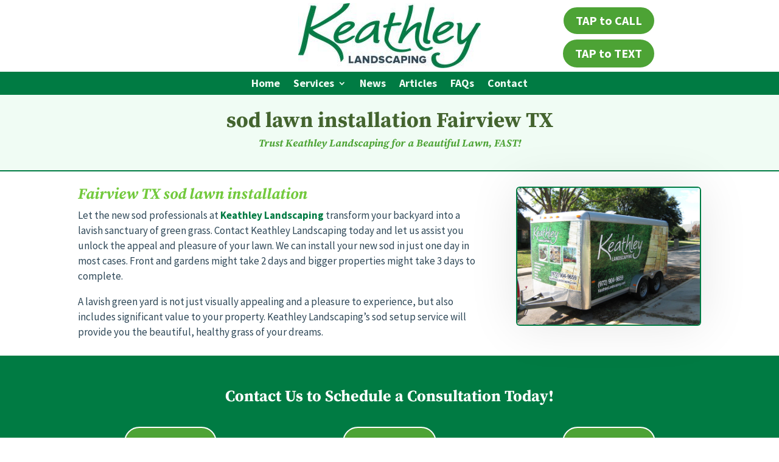

--- FILE ---
content_type: text/html; charset=UTF-8
request_url: https://keathleylandscaping.com/fairview-tx/sod-lawn-installation-fairview-tx/
body_size: 45214
content:
<!DOCTYPE html>
<html lang="en-US" prefix="og: https://ogp.me/ns#">
<head><meta charset="UTF-8" /><script>if(navigator.userAgent.match(/MSIE|Internet Explorer/i)||navigator.userAgent.match(/Trident\/7\..*?rv:11/i)){var href=document.location.href;if(!href.match(/[?&]nowprocket/)){if(href.indexOf("?")==-1){if(href.indexOf("#")==-1){document.location.href=href+"?nowprocket=1"}else{document.location.href=href.replace("#","?nowprocket=1#")}}else{if(href.indexOf("#")==-1){document.location.href=href+"&nowprocket=1"}else{document.location.href=href.replace("#","&nowprocket=1#")}}}}</script><script>(()=>{class RocketLazyLoadScripts{constructor(){this.v="2.0.4",this.userEvents=["keydown","keyup","mousedown","mouseup","mousemove","mouseover","mouseout","touchmove","touchstart","touchend","touchcancel","wheel","click","dblclick","input"],this.attributeEvents=["onblur","onclick","oncontextmenu","ondblclick","onfocus","onmousedown","onmouseenter","onmouseleave","onmousemove","onmouseout","onmouseover","onmouseup","onmousewheel","onscroll","onsubmit"]}async t(){this.i(),this.o(),/iP(ad|hone)/.test(navigator.userAgent)&&this.h(),this.u(),this.l(this),this.m(),this.k(this),this.p(this),this._(),await Promise.all([this.R(),this.L()]),this.lastBreath=Date.now(),this.S(this),this.P(),this.D(),this.O(),this.M(),await this.C(this.delayedScripts.normal),await this.C(this.delayedScripts.defer),await this.C(this.delayedScripts.async),await this.T(),await this.F(),await this.j(),await this.A(),window.dispatchEvent(new Event("rocket-allScriptsLoaded")),this.everythingLoaded=!0,this.lastTouchEnd&&await new Promise(t=>setTimeout(t,500-Date.now()+this.lastTouchEnd)),this.I(),this.H(),this.U(),this.W()}i(){this.CSPIssue=sessionStorage.getItem("rocketCSPIssue"),document.addEventListener("securitypolicyviolation",t=>{this.CSPIssue||"script-src-elem"!==t.violatedDirective||"data"!==t.blockedURI||(this.CSPIssue=!0,sessionStorage.setItem("rocketCSPIssue",!0))},{isRocket:!0})}o(){window.addEventListener("pageshow",t=>{this.persisted=t.persisted,this.realWindowLoadedFired=!0},{isRocket:!0}),window.addEventListener("pagehide",()=>{this.onFirstUserAction=null},{isRocket:!0})}h(){let t;function e(e){t=e}window.addEventListener("touchstart",e,{isRocket:!0}),window.addEventListener("touchend",function i(o){o.changedTouches[0]&&t.changedTouches[0]&&Math.abs(o.changedTouches[0].pageX-t.changedTouches[0].pageX)<10&&Math.abs(o.changedTouches[0].pageY-t.changedTouches[0].pageY)<10&&o.timeStamp-t.timeStamp<200&&(window.removeEventListener("touchstart",e,{isRocket:!0}),window.removeEventListener("touchend",i,{isRocket:!0}),"INPUT"===o.target.tagName&&"text"===o.target.type||(o.target.dispatchEvent(new TouchEvent("touchend",{target:o.target,bubbles:!0})),o.target.dispatchEvent(new MouseEvent("mouseover",{target:o.target,bubbles:!0})),o.target.dispatchEvent(new PointerEvent("click",{target:o.target,bubbles:!0,cancelable:!0,detail:1,clientX:o.changedTouches[0].clientX,clientY:o.changedTouches[0].clientY})),event.preventDefault()))},{isRocket:!0})}q(t){this.userActionTriggered||("mousemove"!==t.type||this.firstMousemoveIgnored?"keyup"===t.type||"mouseover"===t.type||"mouseout"===t.type||(this.userActionTriggered=!0,this.onFirstUserAction&&this.onFirstUserAction()):this.firstMousemoveIgnored=!0),"click"===t.type&&t.preventDefault(),t.stopPropagation(),t.stopImmediatePropagation(),"touchstart"===this.lastEvent&&"touchend"===t.type&&(this.lastTouchEnd=Date.now()),"click"===t.type&&(this.lastTouchEnd=0),this.lastEvent=t.type,t.composedPath&&t.composedPath()[0].getRootNode()instanceof ShadowRoot&&(t.rocketTarget=t.composedPath()[0]),this.savedUserEvents.push(t)}u(){this.savedUserEvents=[],this.userEventHandler=this.q.bind(this),this.userEvents.forEach(t=>window.addEventListener(t,this.userEventHandler,{passive:!1,isRocket:!0})),document.addEventListener("visibilitychange",this.userEventHandler,{isRocket:!0})}U(){this.userEvents.forEach(t=>window.removeEventListener(t,this.userEventHandler,{passive:!1,isRocket:!0})),document.removeEventListener("visibilitychange",this.userEventHandler,{isRocket:!0}),this.savedUserEvents.forEach(t=>{(t.rocketTarget||t.target).dispatchEvent(new window[t.constructor.name](t.type,t))})}m(){const t="return false",e=Array.from(this.attributeEvents,t=>"data-rocket-"+t),i="["+this.attributeEvents.join("],[")+"]",o="[data-rocket-"+this.attributeEvents.join("],[data-rocket-")+"]",s=(e,i,o)=>{o&&o!==t&&(e.setAttribute("data-rocket-"+i,o),e["rocket"+i]=new Function("event",o),e.setAttribute(i,t))};new MutationObserver(t=>{for(const n of t)"attributes"===n.type&&(n.attributeName.startsWith("data-rocket-")||this.everythingLoaded?n.attributeName.startsWith("data-rocket-")&&this.everythingLoaded&&this.N(n.target,n.attributeName.substring(12)):s(n.target,n.attributeName,n.target.getAttribute(n.attributeName))),"childList"===n.type&&n.addedNodes.forEach(t=>{if(t.nodeType===Node.ELEMENT_NODE)if(this.everythingLoaded)for(const i of[t,...t.querySelectorAll(o)])for(const t of i.getAttributeNames())e.includes(t)&&this.N(i,t.substring(12));else for(const e of[t,...t.querySelectorAll(i)])for(const t of e.getAttributeNames())this.attributeEvents.includes(t)&&s(e,t,e.getAttribute(t))})}).observe(document,{subtree:!0,childList:!0,attributeFilter:[...this.attributeEvents,...e]})}I(){this.attributeEvents.forEach(t=>{document.querySelectorAll("[data-rocket-"+t+"]").forEach(e=>{this.N(e,t)})})}N(t,e){const i=t.getAttribute("data-rocket-"+e);i&&(t.setAttribute(e,i),t.removeAttribute("data-rocket-"+e))}k(t){Object.defineProperty(HTMLElement.prototype,"onclick",{get(){return this.rocketonclick||null},set(e){this.rocketonclick=e,this.setAttribute(t.everythingLoaded?"onclick":"data-rocket-onclick","this.rocketonclick(event)")}})}S(t){function e(e,i){let o=e[i];e[i]=null,Object.defineProperty(e,i,{get:()=>o,set(s){t.everythingLoaded?o=s:e["rocket"+i]=o=s}})}e(document,"onreadystatechange"),e(window,"onload"),e(window,"onpageshow");try{Object.defineProperty(document,"readyState",{get:()=>t.rocketReadyState,set(e){t.rocketReadyState=e},configurable:!0}),document.readyState="loading"}catch(t){console.log("WPRocket DJE readyState conflict, bypassing")}}l(t){this.originalAddEventListener=EventTarget.prototype.addEventListener,this.originalRemoveEventListener=EventTarget.prototype.removeEventListener,this.savedEventListeners=[],EventTarget.prototype.addEventListener=function(e,i,o){o&&o.isRocket||!t.B(e,this)&&!t.userEvents.includes(e)||t.B(e,this)&&!t.userActionTriggered||e.startsWith("rocket-")||t.everythingLoaded?t.originalAddEventListener.call(this,e,i,o):(t.savedEventListeners.push({target:this,remove:!1,type:e,func:i,options:o}),"mouseenter"!==e&&"mouseleave"!==e||t.originalAddEventListener.call(this,e,t.savedUserEvents.push,o))},EventTarget.prototype.removeEventListener=function(e,i,o){o&&o.isRocket||!t.B(e,this)&&!t.userEvents.includes(e)||t.B(e,this)&&!t.userActionTriggered||e.startsWith("rocket-")||t.everythingLoaded?t.originalRemoveEventListener.call(this,e,i,o):t.savedEventListeners.push({target:this,remove:!0,type:e,func:i,options:o})}}J(t,e){this.savedEventListeners=this.savedEventListeners.filter(i=>{let o=i.type,s=i.target||window;return e!==o||t!==s||(this.B(o,s)&&(i.type="rocket-"+o),this.$(i),!1)})}H(){EventTarget.prototype.addEventListener=this.originalAddEventListener,EventTarget.prototype.removeEventListener=this.originalRemoveEventListener,this.savedEventListeners.forEach(t=>this.$(t))}$(t){t.remove?this.originalRemoveEventListener.call(t.target,t.type,t.func,t.options):this.originalAddEventListener.call(t.target,t.type,t.func,t.options)}p(t){let e;function i(e){return t.everythingLoaded?e:e.split(" ").map(t=>"load"===t||t.startsWith("load.")?"rocket-jquery-load":t).join(" ")}function o(o){function s(e){const s=o.fn[e];o.fn[e]=o.fn.init.prototype[e]=function(){return this[0]===window&&t.userActionTriggered&&("string"==typeof arguments[0]||arguments[0]instanceof String?arguments[0]=i(arguments[0]):"object"==typeof arguments[0]&&Object.keys(arguments[0]).forEach(t=>{const e=arguments[0][t];delete arguments[0][t],arguments[0][i(t)]=e})),s.apply(this,arguments),this}}if(o&&o.fn&&!t.allJQueries.includes(o)){const e={DOMContentLoaded:[],"rocket-DOMContentLoaded":[]};for(const t in e)document.addEventListener(t,()=>{e[t].forEach(t=>t())},{isRocket:!0});o.fn.ready=o.fn.init.prototype.ready=function(i){function s(){parseInt(o.fn.jquery)>2?setTimeout(()=>i.bind(document)(o)):i.bind(document)(o)}return"function"==typeof i&&(t.realDomReadyFired?!t.userActionTriggered||t.fauxDomReadyFired?s():e["rocket-DOMContentLoaded"].push(s):e.DOMContentLoaded.push(s)),o([])},s("on"),s("one"),s("off"),t.allJQueries.push(o)}e=o}t.allJQueries=[],o(window.jQuery),Object.defineProperty(window,"jQuery",{get:()=>e,set(t){o(t)}})}P(){const t=new Map;document.write=document.writeln=function(e){const i=document.currentScript,o=document.createRange(),s=i.parentElement;let n=t.get(i);void 0===n&&(n=i.nextSibling,t.set(i,n));const c=document.createDocumentFragment();o.setStart(c,0),c.appendChild(o.createContextualFragment(e)),s.insertBefore(c,n)}}async R(){return new Promise(t=>{this.userActionTriggered?t():this.onFirstUserAction=t})}async L(){return new Promise(t=>{document.addEventListener("DOMContentLoaded",()=>{this.realDomReadyFired=!0,t()},{isRocket:!0})})}async j(){return this.realWindowLoadedFired?Promise.resolve():new Promise(t=>{window.addEventListener("load",t,{isRocket:!0})})}M(){this.pendingScripts=[];this.scriptsMutationObserver=new MutationObserver(t=>{for(const e of t)e.addedNodes.forEach(t=>{"SCRIPT"!==t.tagName||t.noModule||t.isWPRocket||this.pendingScripts.push({script:t,promise:new Promise(e=>{const i=()=>{const i=this.pendingScripts.findIndex(e=>e.script===t);i>=0&&this.pendingScripts.splice(i,1),e()};t.addEventListener("load",i,{isRocket:!0}),t.addEventListener("error",i,{isRocket:!0}),setTimeout(i,1e3)})})})}),this.scriptsMutationObserver.observe(document,{childList:!0,subtree:!0})}async F(){await this.X(),this.pendingScripts.length?(await this.pendingScripts[0].promise,await this.F()):this.scriptsMutationObserver.disconnect()}D(){this.delayedScripts={normal:[],async:[],defer:[]},document.querySelectorAll("script[type$=rocketlazyloadscript]").forEach(t=>{t.hasAttribute("data-rocket-src")?t.hasAttribute("async")&&!1!==t.async?this.delayedScripts.async.push(t):t.hasAttribute("defer")&&!1!==t.defer||"module"===t.getAttribute("data-rocket-type")?this.delayedScripts.defer.push(t):this.delayedScripts.normal.push(t):this.delayedScripts.normal.push(t)})}async _(){await this.L();let t=[];document.querySelectorAll("script[type$=rocketlazyloadscript][data-rocket-src]").forEach(e=>{let i=e.getAttribute("data-rocket-src");if(i&&!i.startsWith("data:")){i.startsWith("//")&&(i=location.protocol+i);try{const o=new URL(i).origin;o!==location.origin&&t.push({src:o,crossOrigin:e.crossOrigin||"module"===e.getAttribute("data-rocket-type")})}catch(t){}}}),t=[...new Map(t.map(t=>[JSON.stringify(t),t])).values()],this.Y(t,"preconnect")}async G(t){if(await this.K(),!0!==t.noModule||!("noModule"in HTMLScriptElement.prototype))return new Promise(e=>{let i;function o(){(i||t).setAttribute("data-rocket-status","executed"),e()}try{if(navigator.userAgent.includes("Firefox/")||""===navigator.vendor||this.CSPIssue)i=document.createElement("script"),[...t.attributes].forEach(t=>{let e=t.nodeName;"type"!==e&&("data-rocket-type"===e&&(e="type"),"data-rocket-src"===e&&(e="src"),i.setAttribute(e,t.nodeValue))}),t.text&&(i.text=t.text),t.nonce&&(i.nonce=t.nonce),i.hasAttribute("src")?(i.addEventListener("load",o,{isRocket:!0}),i.addEventListener("error",()=>{i.setAttribute("data-rocket-status","failed-network"),e()},{isRocket:!0}),setTimeout(()=>{i.isConnected||e()},1)):(i.text=t.text,o()),i.isWPRocket=!0,t.parentNode.replaceChild(i,t);else{const i=t.getAttribute("data-rocket-type"),s=t.getAttribute("data-rocket-src");i?(t.type=i,t.removeAttribute("data-rocket-type")):t.removeAttribute("type"),t.addEventListener("load",o,{isRocket:!0}),t.addEventListener("error",i=>{this.CSPIssue&&i.target.src.startsWith("data:")?(console.log("WPRocket: CSP fallback activated"),t.removeAttribute("src"),this.G(t).then(e)):(t.setAttribute("data-rocket-status","failed-network"),e())},{isRocket:!0}),s?(t.fetchPriority="high",t.removeAttribute("data-rocket-src"),t.src=s):t.src="data:text/javascript;base64,"+window.btoa(unescape(encodeURIComponent(t.text)))}}catch(i){t.setAttribute("data-rocket-status","failed-transform"),e()}});t.setAttribute("data-rocket-status","skipped")}async C(t){const e=t.shift();return e?(e.isConnected&&await this.G(e),this.C(t)):Promise.resolve()}O(){this.Y([...this.delayedScripts.normal,...this.delayedScripts.defer,...this.delayedScripts.async],"preload")}Y(t,e){this.trash=this.trash||[];let i=!0;var o=document.createDocumentFragment();t.forEach(t=>{const s=t.getAttribute&&t.getAttribute("data-rocket-src")||t.src;if(s&&!s.startsWith("data:")){const n=document.createElement("link");n.href=s,n.rel=e,"preconnect"!==e&&(n.as="script",n.fetchPriority=i?"high":"low"),t.getAttribute&&"module"===t.getAttribute("data-rocket-type")&&(n.crossOrigin=!0),t.crossOrigin&&(n.crossOrigin=t.crossOrigin),t.integrity&&(n.integrity=t.integrity),t.nonce&&(n.nonce=t.nonce),o.appendChild(n),this.trash.push(n),i=!1}}),document.head.appendChild(o)}W(){this.trash.forEach(t=>t.remove())}async T(){try{document.readyState="interactive"}catch(t){}this.fauxDomReadyFired=!0;try{await this.K(),this.J(document,"readystatechange"),document.dispatchEvent(new Event("rocket-readystatechange")),await this.K(),document.rocketonreadystatechange&&document.rocketonreadystatechange(),await this.K(),this.J(document,"DOMContentLoaded"),document.dispatchEvent(new Event("rocket-DOMContentLoaded")),await this.K(),this.J(window,"DOMContentLoaded"),window.dispatchEvent(new Event("rocket-DOMContentLoaded"))}catch(t){console.error(t)}}async A(){try{document.readyState="complete"}catch(t){}try{await this.K(),this.J(document,"readystatechange"),document.dispatchEvent(new Event("rocket-readystatechange")),await this.K(),document.rocketonreadystatechange&&document.rocketonreadystatechange(),await this.K(),this.J(window,"load"),window.dispatchEvent(new Event("rocket-load")),await this.K(),window.rocketonload&&window.rocketonload(),await this.K(),this.allJQueries.forEach(t=>t(window).trigger("rocket-jquery-load")),await this.K(),this.J(window,"pageshow");const t=new Event("rocket-pageshow");t.persisted=this.persisted,window.dispatchEvent(t),await this.K(),window.rocketonpageshow&&window.rocketonpageshow({persisted:this.persisted})}catch(t){console.error(t)}}async K(){Date.now()-this.lastBreath>45&&(await this.X(),this.lastBreath=Date.now())}async X(){return document.hidden?new Promise(t=>setTimeout(t)):new Promise(t=>requestAnimationFrame(t))}B(t,e){return e===document&&"readystatechange"===t||(e===document&&"DOMContentLoaded"===t||(e===window&&"DOMContentLoaded"===t||(e===window&&"load"===t||e===window&&"pageshow"===t)))}static run(){(new RocketLazyLoadScripts).t()}}RocketLazyLoadScripts.run()})();</script>
	
<meta http-equiv="X-UA-Compatible" content="IE=edge">
	<link rel="pingback" href="https://keathleylandscaping.com/xmlrpc.php" />

	<script type="rocketlazyloadscript" data-rocket-type="text/javascript">
		document.documentElement.className = 'js';
	</script>
	
	<style id="et-builder-googlefonts-cached-inline">/* Original: https://fonts.googleapis.com/css?family=Source+Serif+Pro:200,200italic,300,300italic,regular,italic,600,600italic,700,700italic,900,900italic|Source+Sans+Pro:200,200italic,300,300italic,regular,italic,600,600italic,700,700italic,900,900italic|Public+Sans:100,200,300,regular,500,600,700,800,900,100italic,200italic,300italic,italic,500italic,600italic,700italic,800italic,900italic|Raleway:100,200,300,regular,500,600,700,800,900,100italic,200italic,300italic,italic,500italic,600italic,700italic,800italic,900italic|ABeeZee:regular,italic|Aboreto:regular&#038;subset=cyrillic,cyrillic-ext,greek,latin,latin-ext,vietnamese,greek-ext&#038;display=swap *//* User Agent: Mozilla/5.0 (Unknown; Linux x86_64) AppleWebKit/538.1 (KHTML, like Gecko) Safari/538.1 Daum/4.1 */@font-face {font-family: 'ABeeZee';font-style: italic;font-weight: 400;font-display: swap;src: url(https://fonts.gstatic.com/s/abeezee/v23/esDT31xSG-6AGleN2tCUnJ8G.ttf) format('truetype');}@font-face {font-family: 'ABeeZee';font-style: normal;font-weight: 400;font-display: swap;src: url(https://fonts.gstatic.com/s/abeezee/v23/esDR31xSG-6AGleN2tuklQ.ttf) format('truetype');}@font-face {font-family: 'Aboreto';font-style: normal;font-weight: 400;font-display: swap;src: url(https://fonts.gstatic.com/s/aboreto/v2/5DCXAKLhwDDQ4N8bpK3UBw.ttf) format('truetype');}@font-face {font-family: 'Public Sans';font-style: italic;font-weight: 100;font-display: swap;src: url(https://fonts.gstatic.com/s/publicsans/v21/ijwAs572Xtc6ZYQws9YVwnNDZpDyNjGolS673tpRgTckd14.ttf) format('truetype');}@font-face {font-family: 'Public Sans';font-style: italic;font-weight: 200;font-display: swap;src: url(https://fonts.gstatic.com/s/publicsans/v21/ijwAs572Xtc6ZYQws9YVwnNDZpDyNjGolS673trRgDckd14.ttf) format('truetype');}@font-face {font-family: 'Public Sans';font-style: italic;font-weight: 300;font-display: swap;src: url(https://fonts.gstatic.com/s/publicsans/v21/ijwAs572Xtc6ZYQws9YVwnNDZpDyNjGolS673toPgDckd14.ttf) format('truetype');}@font-face {font-family: 'Public Sans';font-style: italic;font-weight: 400;font-display: swap;src: url(https://fonts.gstatic.com/s/publicsans/v21/ijwAs572Xtc6ZYQws9YVwnNDZpDyNjGolS673tpRgDckd14.ttf) format('truetype');}@font-face {font-family: 'Public Sans';font-style: italic;font-weight: 500;font-display: swap;src: url(https://fonts.gstatic.com/s/publicsans/v21/ijwAs572Xtc6ZYQws9YVwnNDZpDyNjGolS673tpjgDckd14.ttf) format('truetype');}@font-face {font-family: 'Public Sans';font-style: italic;font-weight: 600;font-display: swap;src: url(https://fonts.gstatic.com/s/publicsans/v21/ijwAs572Xtc6ZYQws9YVwnNDZpDyNjGolS673tqPhzckd14.ttf) format('truetype');}@font-face {font-family: 'Public Sans';font-style: italic;font-weight: 700;font-display: swap;src: url(https://fonts.gstatic.com/s/publicsans/v21/ijwAs572Xtc6ZYQws9YVwnNDZpDyNjGolS673tq2hzckd14.ttf) format('truetype');}@font-face {font-family: 'Public Sans';font-style: italic;font-weight: 800;font-display: swap;src: url(https://fonts.gstatic.com/s/publicsans/v21/ijwAs572Xtc6ZYQws9YVwnNDZpDyNjGolS673trRhzckd14.ttf) format('truetype');}@font-face {font-family: 'Public Sans';font-style: italic;font-weight: 900;font-display: swap;src: url(https://fonts.gstatic.com/s/publicsans/v21/ijwAs572Xtc6ZYQws9YVwnNDZpDyNjGolS673tr4hzckd14.ttf) format('truetype');}@font-face {font-family: 'Public Sans';font-style: normal;font-weight: 100;font-display: swap;src: url(https://fonts.gstatic.com/s/publicsans/v21/ijwGs572Xtc6ZYQws9YVwllKVG8qX1oyOymuFpiJygct.ttf) format('truetype');}@font-face {font-family: 'Public Sans';font-style: normal;font-weight: 200;font-display: swap;src: url(https://fonts.gstatic.com/s/publicsans/v21/ijwGs572Xtc6ZYQws9YVwllKVG8qX1oyOymulpmJygct.ttf) format('truetype');}@font-face {font-family: 'Public Sans';font-style: normal;font-weight: 300;font-display: swap;src: url(https://fonts.gstatic.com/s/publicsans/v21/ijwGs572Xtc6ZYQws9YVwllKVG8qX1oyOymuSJmJygct.ttf) format('truetype');}@font-face {font-family: 'Public Sans';font-style: normal;font-weight: 400;font-display: swap;src: url(https://fonts.gstatic.com/s/publicsans/v21/ijwGs572Xtc6ZYQws9YVwllKVG8qX1oyOymuFpmJygct.ttf) format('truetype');}@font-face {font-family: 'Public Sans';font-style: normal;font-weight: 500;font-display: swap;src: url(https://fonts.gstatic.com/s/publicsans/v21/ijwGs572Xtc6ZYQws9YVwllKVG8qX1oyOymuJJmJygct.ttf) format('truetype');}@font-face {font-family: 'Public Sans';font-style: normal;font-weight: 600;font-display: swap;src: url(https://fonts.gstatic.com/s/publicsans/v21/ijwGs572Xtc6ZYQws9YVwllKVG8qX1oyOymuyJ6Jygct.ttf) format('truetype');}@font-face {font-family: 'Public Sans';font-style: normal;font-weight: 700;font-display: swap;src: url(https://fonts.gstatic.com/s/publicsans/v21/ijwGs572Xtc6ZYQws9YVwllKVG8qX1oyOymu8Z6Jygct.ttf) format('truetype');}@font-face {font-family: 'Public Sans';font-style: normal;font-weight: 800;font-display: swap;src: url(https://fonts.gstatic.com/s/publicsans/v21/ijwGs572Xtc6ZYQws9YVwllKVG8qX1oyOymulp6Jygct.ttf) format('truetype');}@font-face {font-family: 'Public Sans';font-style: normal;font-weight: 900;font-display: swap;src: url(https://fonts.gstatic.com/s/publicsans/v21/ijwGs572Xtc6ZYQws9YVwllKVG8qX1oyOymuv56Jygct.ttf) format('truetype');}@font-face {font-family: 'Raleway';font-style: italic;font-weight: 100;font-display: swap;src: url(https://fonts.gstatic.com/s/raleway/v37/1Pt_g8zYS_SKggPNyCgSQamb1W0lwk4S4WjNDr0fJQ.ttf) format('truetype');}@font-face {font-family: 'Raleway';font-style: italic;font-weight: 200;font-display: swap;src: url(https://fonts.gstatic.com/s/raleway/v37/1Pt_g8zYS_SKggPNyCgSQamb1W0lwk4S4ejMDr0fJQ.ttf) format('truetype');}@font-face {font-family: 'Raleway';font-style: italic;font-weight: 300;font-display: swap;src: url(https://fonts.gstatic.com/s/raleway/v37/1Pt_g8zYS_SKggPNyCgSQamb1W0lwk4S4TbMDr0fJQ.ttf) format('truetype');}@font-face {font-family: 'Raleway';font-style: italic;font-weight: 400;font-display: swap;src: url(https://fonts.gstatic.com/s/raleway/v37/1Pt_g8zYS_SKggPNyCgSQamb1W0lwk4S4WjMDr0fJQ.ttf) format('truetype');}@font-face {font-family: 'Raleway';font-style: italic;font-weight: 500;font-display: swap;src: url(https://fonts.gstatic.com/s/raleway/v37/1Pt_g8zYS_SKggPNyCgSQamb1W0lwk4S4VrMDr0fJQ.ttf) format('truetype');}@font-face {font-family: 'Raleway';font-style: italic;font-weight: 600;font-display: swap;src: url(https://fonts.gstatic.com/s/raleway/v37/1Pt_g8zYS_SKggPNyCgSQamb1W0lwk4S4bbLDr0fJQ.ttf) format('truetype');}@font-face {font-family: 'Raleway';font-style: italic;font-weight: 700;font-display: swap;src: url(https://fonts.gstatic.com/s/raleway/v37/1Pt_g8zYS_SKggPNyCgSQamb1W0lwk4S4Y_LDr0fJQ.ttf) format('truetype');}@font-face {font-family: 'Raleway';font-style: italic;font-weight: 800;font-display: swap;src: url(https://fonts.gstatic.com/s/raleway/v37/1Pt_g8zYS_SKggPNyCgSQamb1W0lwk4S4ejLDr0fJQ.ttf) format('truetype');}@font-face {font-family: 'Raleway';font-style: italic;font-weight: 900;font-display: swap;src: url(https://fonts.gstatic.com/s/raleway/v37/1Pt_g8zYS_SKggPNyCgSQamb1W0lwk4S4cHLDr0fJQ.ttf) format('truetype');}@font-face {font-family: 'Raleway';font-style: normal;font-weight: 100;font-display: swap;src: url(https://fonts.gstatic.com/s/raleway/v37/1Ptxg8zYS_SKggPN4iEgvnHyvveLxVvao7CGPrQ.ttf) format('truetype');}@font-face {font-family: 'Raleway';font-style: normal;font-weight: 200;font-display: swap;src: url(https://fonts.gstatic.com/s/raleway/v37/1Ptxg8zYS_SKggPN4iEgvnHyvveLxVtaorCGPrQ.ttf) format('truetype');}@font-face {font-family: 'Raleway';font-style: normal;font-weight: 300;font-display: swap;src: url(https://fonts.gstatic.com/s/raleway/v37/1Ptxg8zYS_SKggPN4iEgvnHyvveLxVuEorCGPrQ.ttf) format('truetype');}@font-face {font-family: 'Raleway';font-style: normal;font-weight: 400;font-display: swap;src: url(https://fonts.gstatic.com/s/raleway/v37/1Ptxg8zYS_SKggPN4iEgvnHyvveLxVvaorCGPrQ.ttf) format('truetype');}@font-face {font-family: 'Raleway';font-style: normal;font-weight: 500;font-display: swap;src: url(https://fonts.gstatic.com/s/raleway/v37/1Ptxg8zYS_SKggPN4iEgvnHyvveLxVvoorCGPrQ.ttf) format('truetype');}@font-face {font-family: 'Raleway';font-style: normal;font-weight: 600;font-display: swap;src: url(https://fonts.gstatic.com/s/raleway/v37/1Ptxg8zYS_SKggPN4iEgvnHyvveLxVsEpbCGPrQ.ttf) format('truetype');}@font-face {font-family: 'Raleway';font-style: normal;font-weight: 700;font-display: swap;src: url(https://fonts.gstatic.com/s/raleway/v37/1Ptxg8zYS_SKggPN4iEgvnHyvveLxVs9pbCGPrQ.ttf) format('truetype');}@font-face {font-family: 'Raleway';font-style: normal;font-weight: 800;font-display: swap;src: url(https://fonts.gstatic.com/s/raleway/v37/1Ptxg8zYS_SKggPN4iEgvnHyvveLxVtapbCGPrQ.ttf) format('truetype');}@font-face {font-family: 'Raleway';font-style: normal;font-weight: 900;font-display: swap;src: url(https://fonts.gstatic.com/s/raleway/v37/1Ptxg8zYS_SKggPN4iEgvnHyvveLxVtzpbCGPrQ.ttf) format('truetype');}@font-face {font-family: 'Source Sans Pro';font-style: italic;font-weight: 200;font-display: swap;src: url(https://fonts.gstatic.com/s/sourcesanspro/v23/6xKwdSBYKcSV-LCoeQqfX1RYOo3qPZYokSdi18E.ttf) format('truetype');}@font-face {font-family: 'Source Sans Pro';font-style: italic;font-weight: 300;font-display: swap;src: url(https://fonts.gstatic.com/s/sourcesanspro/v23/6xKwdSBYKcSV-LCoeQqfX1RYOo3qPZZMkidi18E.ttf) format('truetype');}@font-face {font-family: 'Source Sans Pro';font-style: italic;font-weight: 400;font-display: swap;src: url(https://fonts.gstatic.com/s/sourcesanspro/v23/6xK1dSBYKcSV-LCoeQqfX1RYOo3qPZ7psDc.ttf) format('truetype');}@font-face {font-family: 'Source Sans Pro';font-style: italic;font-weight: 600;font-display: swap;src: url(https://fonts.gstatic.com/s/sourcesanspro/v23/6xKwdSBYKcSV-LCoeQqfX1RYOo3qPZY4lCdi18E.ttf) format('truetype');}@font-face {font-family: 'Source Sans Pro';font-style: italic;font-weight: 700;font-display: swap;src: url(https://fonts.gstatic.com/s/sourcesanspro/v23/6xKwdSBYKcSV-LCoeQqfX1RYOo3qPZZclSdi18E.ttf) format('truetype');}@font-face {font-family: 'Source Sans Pro';font-style: italic;font-weight: 900;font-display: swap;src: url(https://fonts.gstatic.com/s/sourcesanspro/v23/6xKwdSBYKcSV-LCoeQqfX1RYOo3qPZZklydi18E.ttf) format('truetype');}@font-face {font-family: 'Source Sans Pro';font-style: normal;font-weight: 200;font-display: swap;src: url(https://fonts.gstatic.com/s/sourcesanspro/v23/6xKydSBYKcSV-LCoeQqfX1RYOo3i94_wmRdr.ttf) format('truetype');}@font-face {font-family: 'Source Sans Pro';font-style: normal;font-weight: 300;font-display: swap;src: url(https://fonts.gstatic.com/s/sourcesanspro/v23/6xKydSBYKcSV-LCoeQqfX1RYOo3ik4zwmRdr.ttf) format('truetype');}@font-face {font-family: 'Source Sans Pro';font-style: normal;font-weight: 400;font-display: swap;src: url(https://fonts.gstatic.com/s/sourcesanspro/v23/6xK3dSBYKcSV-LCoeQqfX1RYOo3qNq7g.ttf) format('truetype');}@font-face {font-family: 'Source Sans Pro';font-style: normal;font-weight: 600;font-display: swap;src: url(https://fonts.gstatic.com/s/sourcesanspro/v23/6xKydSBYKcSV-LCoeQqfX1RYOo3i54rwmRdr.ttf) format('truetype');}@font-face {font-family: 'Source Sans Pro';font-style: normal;font-weight: 700;font-display: swap;src: url(https://fonts.gstatic.com/s/sourcesanspro/v23/6xKydSBYKcSV-LCoeQqfX1RYOo3ig4vwmRdr.ttf) format('truetype');}@font-face {font-family: 'Source Sans Pro';font-style: normal;font-weight: 900;font-display: swap;src: url(https://fonts.gstatic.com/s/sourcesanspro/v23/6xKydSBYKcSV-LCoeQqfX1RYOo3iu4nwmRdr.ttf) format('truetype');}@font-face {font-family: 'Source Serif Pro';font-style: italic;font-weight: 200;font-display: swap;src: url(https://fonts.gstatic.com/s/sourceserifpro/v18/neIVzD-0qpwxpaWvjeD0X88SAOeauXEGbSqayK0u.ttf) format('truetype');}@font-face {font-family: 'Source Serif Pro';font-style: italic;font-weight: 300;font-display: swap;src: url(https://fonts.gstatic.com/s/sourceserifpro/v18/neIVzD-0qpwxpaWvjeD0X88SAOeauXEGCSmayK0u.ttf) format('truetype');}@font-face {font-family: 'Source Serif Pro';font-style: italic;font-weight: 400;font-display: swap;src: url(https://fonts.gstatic.com/s/sourceserifpro/v18/neIWzD-0qpwxpaWvjeD0X88SAOeauXEOrAuK.ttf) format('truetype');}@font-face {font-family: 'Source Serif Pro';font-style: italic;font-weight: 600;font-display: swap;src: url(https://fonts.gstatic.com/s/sourceserifpro/v18/neIVzD-0qpwxpaWvjeD0X88SAOeauXEGfS-ayK0u.ttf) format('truetype');}@font-face {font-family: 'Source Serif Pro';font-style: italic;font-weight: 700;font-display: swap;src: url(https://fonts.gstatic.com/s/sourceserifpro/v18/neIVzD-0qpwxpaWvjeD0X88SAOeauXEGGS6ayK0u.ttf) format('truetype');}@font-face {font-family: 'Source Serif Pro';font-style: italic;font-weight: 900;font-display: swap;src: url(https://fonts.gstatic.com/s/sourceserifpro/v18/neIVzD-0qpwxpaWvjeD0X88SAOeauXEGISyayK0u.ttf) format('truetype');}@font-face {font-family: 'Source Serif Pro';font-style: normal;font-weight: 200;font-display: swap;src: url(https://fonts.gstatic.com/s/sourceserifpro/v18/neIXzD-0qpwxpaWvjeD0X88SAOeasbsftSKqwQ.ttf) format('truetype');}@font-face {font-family: 'Source Serif Pro';font-style: normal;font-weight: 300;font-display: swap;src: url(https://fonts.gstatic.com/s/sourceserifpro/v18/neIXzD-0qpwxpaWvjeD0X88SAOeasd8ctSKqwQ.ttf) format('truetype');}@font-face {font-family: 'Source Serif Pro';font-style: normal;font-weight: 400;font-display: swap;src: url(https://fonts.gstatic.com/s/sourceserifpro/v18/neIQzD-0qpwxpaWvjeD0X88SAOeauXo-pQ.ttf) format('truetype');}@font-face {font-family: 'Source Serif Pro';font-style: normal;font-weight: 600;font-display: swap;src: url(https://fonts.gstatic.com/s/sourceserifpro/v18/neIXzD-0qpwxpaWvjeD0X88SAOeasasatSKqwQ.ttf) format('truetype');}@font-face {font-family: 'Source Serif Pro';font-style: normal;font-weight: 700;font-display: swap;src: url(https://fonts.gstatic.com/s/sourceserifpro/v18/neIXzD-0qpwxpaWvjeD0X88SAOeasc8btSKqwQ.ttf) format('truetype');}@font-face {font-family: 'Source Serif Pro';font-style: normal;font-weight: 900;font-display: swap;src: url(https://fonts.gstatic.com/s/sourceserifpro/v18/neIXzD-0qpwxpaWvjeD0X88SAOeasfcZtSKqwQ.ttf) format('truetype');}/* User Agent: Mozilla/5.0 (Windows NT 6.1; WOW64; rv:27.0) Gecko/20100101 Firefox/27.0 */@font-face {font-family: 'ABeeZee';font-style: italic;font-weight: 400;font-display: swap;src: url(https://fonts.gstatic.com/l/font?kit=esDT31xSG-6AGleN2tCUnJ8F&skey=7e1629e194fe8b7a&v=v23) format('woff');}@font-face {font-family: 'ABeeZee';font-style: normal;font-weight: 400;font-display: swap;src: url(https://fonts.gstatic.com/l/font?kit=esDR31xSG-6AGleN2tuklg&skey=abecda27d5b3409a&v=v23) format('woff');}@font-face {font-family: 'Aboreto';font-style: normal;font-weight: 400;font-display: swap;src: url(https://fonts.gstatic.com/l/font?kit=5DCXAKLhwDDQ4N8bpK3UBA&skey=c13fe8a706bd9756&v=v2) format('woff');}@font-face {font-family: 'Public Sans';font-style: italic;font-weight: 100;font-display: swap;src: url(https://fonts.gstatic.com/l/font?kit=ijwAs572Xtc6ZYQws9YVwnNDZpDyNjGolS673tpRgTckd10&skey=b846911a9d7870c5&v=v21) format('woff');}@font-face {font-family: 'Public Sans';font-style: italic;font-weight: 200;font-display: swap;src: url(https://fonts.gstatic.com/l/font?kit=ijwAs572Xtc6ZYQws9YVwnNDZpDyNjGolS673trRgDckd10&skey=b846911a9d7870c5&v=v21) format('woff');}@font-face {font-family: 'Public Sans';font-style: italic;font-weight: 300;font-display: swap;src: url(https://fonts.gstatic.com/l/font?kit=ijwAs572Xtc6ZYQws9YVwnNDZpDyNjGolS673toPgDckd10&skey=b846911a9d7870c5&v=v21) format('woff');}@font-face {font-family: 'Public Sans';font-style: italic;font-weight: 400;font-display: swap;src: url(https://fonts.gstatic.com/l/font?kit=ijwAs572Xtc6ZYQws9YVwnNDZpDyNjGolS673tpRgDckd10&skey=b846911a9d7870c5&v=v21) format('woff');}@font-face {font-family: 'Public Sans';font-style: italic;font-weight: 500;font-display: swap;src: url(https://fonts.gstatic.com/l/font?kit=ijwAs572Xtc6ZYQws9YVwnNDZpDyNjGolS673tpjgDckd10&skey=b846911a9d7870c5&v=v21) format('woff');}@font-face {font-family: 'Public Sans';font-style: italic;font-weight: 600;font-display: swap;src: url(https://fonts.gstatic.com/l/font?kit=ijwAs572Xtc6ZYQws9YVwnNDZpDyNjGolS673tqPhzckd10&skey=b846911a9d7870c5&v=v21) format('woff');}@font-face {font-family: 'Public Sans';font-style: italic;font-weight: 700;font-display: swap;src: url(https://fonts.gstatic.com/l/font?kit=ijwAs572Xtc6ZYQws9YVwnNDZpDyNjGolS673tq2hzckd10&skey=b846911a9d7870c5&v=v21) format('woff');}@font-face {font-family: 'Public Sans';font-style: italic;font-weight: 800;font-display: swap;src: url(https://fonts.gstatic.com/l/font?kit=ijwAs572Xtc6ZYQws9YVwnNDZpDyNjGolS673trRhzckd10&skey=b846911a9d7870c5&v=v21) format('woff');}@font-face {font-family: 'Public Sans';font-style: italic;font-weight: 900;font-display: swap;src: url(https://fonts.gstatic.com/l/font?kit=ijwAs572Xtc6ZYQws9YVwnNDZpDyNjGolS673tr4hzckd10&skey=b846911a9d7870c5&v=v21) format('woff');}@font-face {font-family: 'Public Sans';font-style: normal;font-weight: 100;font-display: swap;src: url(https://fonts.gstatic.com/l/font?kit=ijwGs572Xtc6ZYQws9YVwllKVG8qX1oyOymuFpiJygcu&skey=d896b51311bb3f4e&v=v21) format('woff');}@font-face {font-family: 'Public Sans';font-style: normal;font-weight: 200;font-display: swap;src: url(https://fonts.gstatic.com/l/font?kit=ijwGs572Xtc6ZYQws9YVwllKVG8qX1oyOymulpmJygcu&skey=d896b51311bb3f4e&v=v21) format('woff');}@font-face {font-family: 'Public Sans';font-style: normal;font-weight: 300;font-display: swap;src: url(https://fonts.gstatic.com/l/font?kit=ijwGs572Xtc6ZYQws9YVwllKVG8qX1oyOymuSJmJygcu&skey=d896b51311bb3f4e&v=v21) format('woff');}@font-face {font-family: 'Public Sans';font-style: normal;font-weight: 400;font-display: swap;src: url(https://fonts.gstatic.com/l/font?kit=ijwGs572Xtc6ZYQws9YVwllKVG8qX1oyOymuFpmJygcu&skey=d896b51311bb3f4e&v=v21) format('woff');}@font-face {font-family: 'Public Sans';font-style: normal;font-weight: 500;font-display: swap;src: url(https://fonts.gstatic.com/l/font?kit=ijwGs572Xtc6ZYQws9YVwllKVG8qX1oyOymuJJmJygcu&skey=d896b51311bb3f4e&v=v21) format('woff');}@font-face {font-family: 'Public Sans';font-style: normal;font-weight: 600;font-display: swap;src: url(https://fonts.gstatic.com/l/font?kit=ijwGs572Xtc6ZYQws9YVwllKVG8qX1oyOymuyJ6Jygcu&skey=d896b51311bb3f4e&v=v21) format('woff');}@font-face {font-family: 'Public Sans';font-style: normal;font-weight: 700;font-display: swap;src: url(https://fonts.gstatic.com/l/font?kit=ijwGs572Xtc6ZYQws9YVwllKVG8qX1oyOymu8Z6Jygcu&skey=d896b51311bb3f4e&v=v21) format('woff');}@font-face {font-family: 'Public Sans';font-style: normal;font-weight: 800;font-display: swap;src: url(https://fonts.gstatic.com/l/font?kit=ijwGs572Xtc6ZYQws9YVwllKVG8qX1oyOymulp6Jygcu&skey=d896b51311bb3f4e&v=v21) format('woff');}@font-face {font-family: 'Public Sans';font-style: normal;font-weight: 900;font-display: swap;src: url(https://fonts.gstatic.com/l/font?kit=ijwGs572Xtc6ZYQws9YVwllKVG8qX1oyOymuv56Jygcu&skey=d896b51311bb3f4e&v=v21) format('woff');}@font-face {font-family: 'Raleway';font-style: italic;font-weight: 100;font-display: swap;src: url(https://fonts.gstatic.com/l/font?kit=1Pt_g8zYS_SKggPNyCgSQamb1W0lwk4S4WjNDr0fJg&skey=bf44ee29381a37b0&v=v37) format('woff');}@font-face {font-family: 'Raleway';font-style: italic;font-weight: 200;font-display: swap;src: url(https://fonts.gstatic.com/l/font?kit=1Pt_g8zYS_SKggPNyCgSQamb1W0lwk4S4ejMDr0fJg&skey=bf44ee29381a37b0&v=v37) format('woff');}@font-face {font-family: 'Raleway';font-style: italic;font-weight: 300;font-display: swap;src: url(https://fonts.gstatic.com/l/font?kit=1Pt_g8zYS_SKggPNyCgSQamb1W0lwk4S4TbMDr0fJg&skey=bf44ee29381a37b0&v=v37) format('woff');}@font-face {font-family: 'Raleway';font-style: italic;font-weight: 400;font-display: swap;src: url(https://fonts.gstatic.com/l/font?kit=1Pt_g8zYS_SKggPNyCgSQamb1W0lwk4S4WjMDr0fJg&skey=bf44ee29381a37b0&v=v37) format('woff');}@font-face {font-family: 'Raleway';font-style: italic;font-weight: 500;font-display: swap;src: url(https://fonts.gstatic.com/l/font?kit=1Pt_g8zYS_SKggPNyCgSQamb1W0lwk4S4VrMDr0fJg&skey=bf44ee29381a37b0&v=v37) format('woff');}@font-face {font-family: 'Raleway';font-style: italic;font-weight: 600;font-display: swap;src: url(https://fonts.gstatic.com/l/font?kit=1Pt_g8zYS_SKggPNyCgSQamb1W0lwk4S4bbLDr0fJg&skey=bf44ee29381a37b0&v=v37) format('woff');}@font-face {font-family: 'Raleway';font-style: italic;font-weight: 700;font-display: swap;src: url(https://fonts.gstatic.com/l/font?kit=1Pt_g8zYS_SKggPNyCgSQamb1W0lwk4S4Y_LDr0fJg&skey=bf44ee29381a37b0&v=v37) format('woff');}@font-face {font-family: 'Raleway';font-style: italic;font-weight: 800;font-display: swap;src: url(https://fonts.gstatic.com/l/font?kit=1Pt_g8zYS_SKggPNyCgSQamb1W0lwk4S4ejLDr0fJg&skey=bf44ee29381a37b0&v=v37) format('woff');}@font-face {font-family: 'Raleway';font-style: italic;font-weight: 900;font-display: swap;src: url(https://fonts.gstatic.com/l/font?kit=1Pt_g8zYS_SKggPNyCgSQamb1W0lwk4S4cHLDr0fJg&skey=bf44ee29381a37b0&v=v37) format('woff');}@font-face {font-family: 'Raleway';font-style: normal;font-weight: 100;font-display: swap;src: url(https://fonts.gstatic.com/l/font?kit=1Ptxg8zYS_SKggPN4iEgvnHyvveLxVvao7CGPrc&skey=30a27f2564731c64&v=v37) format('woff');}@font-face {font-family: 'Raleway';font-style: normal;font-weight: 200;font-display: swap;src: url(https://fonts.gstatic.com/l/font?kit=1Ptxg8zYS_SKggPN4iEgvnHyvveLxVtaorCGPrc&skey=30a27f2564731c64&v=v37) format('woff');}@font-face {font-family: 'Raleway';font-style: normal;font-weight: 300;font-display: swap;src: url(https://fonts.gstatic.com/l/font?kit=1Ptxg8zYS_SKggPN4iEgvnHyvveLxVuEorCGPrc&skey=30a27f2564731c64&v=v37) format('woff');}@font-face {font-family: 'Raleway';font-style: normal;font-weight: 400;font-display: swap;src: url(https://fonts.gstatic.com/l/font?kit=1Ptxg8zYS_SKggPN4iEgvnHyvveLxVvaorCGPrc&skey=30a27f2564731c64&v=v37) format('woff');}@font-face {font-family: 'Raleway';font-style: normal;font-weight: 500;font-display: swap;src: url(https://fonts.gstatic.com/l/font?kit=1Ptxg8zYS_SKggPN4iEgvnHyvveLxVvoorCGPrc&skey=30a27f2564731c64&v=v37) format('woff');}@font-face {font-family: 'Raleway';font-style: normal;font-weight: 600;font-display: swap;src: url(https://fonts.gstatic.com/l/font?kit=1Ptxg8zYS_SKggPN4iEgvnHyvveLxVsEpbCGPrc&skey=30a27f2564731c64&v=v37) format('woff');}@font-face {font-family: 'Raleway';font-style: normal;font-weight: 700;font-display: swap;src: url(https://fonts.gstatic.com/l/font?kit=1Ptxg8zYS_SKggPN4iEgvnHyvveLxVs9pbCGPrc&skey=30a27f2564731c64&v=v37) format('woff');}@font-face {font-family: 'Raleway';font-style: normal;font-weight: 800;font-display: swap;src: url(https://fonts.gstatic.com/l/font?kit=1Ptxg8zYS_SKggPN4iEgvnHyvveLxVtapbCGPrc&skey=30a27f2564731c64&v=v37) format('woff');}@font-face {font-family: 'Raleway';font-style: normal;font-weight: 900;font-display: swap;src: url(https://fonts.gstatic.com/l/font?kit=1Ptxg8zYS_SKggPN4iEgvnHyvveLxVtzpbCGPrc&skey=30a27f2564731c64&v=v37) format('woff');}@font-face {font-family: 'Source Sans Pro';font-style: italic;font-weight: 200;font-display: swap;src: url(https://fonts.gstatic.com/l/font?kit=6xKwdSBYKcSV-LCoeQqfX1RYOo3qPZYokSdi18I&skey=f3dde3b4b69fc0ae&v=v23) format('woff');}@font-face {font-family: 'Source Sans Pro';font-style: italic;font-weight: 300;font-display: swap;src: url(https://fonts.gstatic.com/l/font?kit=6xKwdSBYKcSV-LCoeQqfX1RYOo3qPZZMkidi18I&skey=8215b74d5c696e49&v=v23) format('woff');}@font-face {font-family: 'Source Sans Pro';font-style: italic;font-weight: 400;font-display: swap;src: url(https://fonts.gstatic.com/l/font?kit=6xK1dSBYKcSV-LCoeQqfX1RYOo3qPZ7psDQ&skey=28c775fa366622c1&v=v23) format('woff');}@font-face {font-family: 'Source Sans Pro';font-style: italic;font-weight: 600;font-display: swap;src: url(https://fonts.gstatic.com/l/font?kit=6xKwdSBYKcSV-LCoeQqfX1RYOo3qPZY4lCdi18I&skey=1ddbb15c8706f8a1&v=v23) format('woff');}@font-face {font-family: 'Source Sans Pro';font-style: italic;font-weight: 700;font-display: swap;src: url(https://fonts.gstatic.com/l/font?kit=6xKwdSBYKcSV-LCoeQqfX1RYOo3qPZZclSdi18I&skey=7573a083f0c737cb&v=v23) format('woff');}@font-face {font-family: 'Source Sans Pro';font-style: italic;font-weight: 900;font-display: swap;src: url(https://fonts.gstatic.com/l/font?kit=6xKwdSBYKcSV-LCoeQqfX1RYOo3qPZZklydi18I&skey=28b6885887279f18&v=v23) format('woff');}@font-face {font-family: 'Source Sans Pro';font-style: normal;font-weight: 200;font-display: swap;src: url(https://fonts.gstatic.com/l/font?kit=6xKydSBYKcSV-LCoeQqfX1RYOo3i94_wmRdo&skey=f7e766e587bd9f23&v=v23) format('woff');}@font-face {font-family: 'Source Sans Pro';font-style: normal;font-weight: 300;font-display: swap;src: url(https://fonts.gstatic.com/l/font?kit=6xKydSBYKcSV-LCoeQqfX1RYOo3ik4zwmRdo&skey=e2b26fc7e9e1ade8&v=v23) format('woff');}@font-face {font-family: 'Source Sans Pro';font-style: normal;font-weight: 400;font-display: swap;src: url(https://fonts.gstatic.com/l/font?kit=6xK3dSBYKcSV-LCoeQqfX1RYOo3qNq7j&skey=1e026b1c27170b9b&v=v23) format('woff');}@font-face {font-family: 'Source Sans Pro';font-style: normal;font-weight: 600;font-display: swap;src: url(https://fonts.gstatic.com/l/font?kit=6xKydSBYKcSV-LCoeQqfX1RYOo3i54rwmRdo&skey=227a890402fab339&v=v23) format('woff');}@font-face {font-family: 'Source Sans Pro';font-style: normal;font-weight: 700;font-display: swap;src: url(https://fonts.gstatic.com/l/font?kit=6xKydSBYKcSV-LCoeQqfX1RYOo3ig4vwmRdo&skey=84e1cdfb74260b1d&v=v23) format('woff');}@font-face {font-family: 'Source Sans Pro';font-style: normal;font-weight: 900;font-display: swap;src: url(https://fonts.gstatic.com/l/font?kit=6xKydSBYKcSV-LCoeQqfX1RYOo3iu4nwmRdo&skey=cf4dfcb31d72fb0a&v=v23) format('woff');}@font-face {font-family: 'Source Serif Pro';font-style: italic;font-weight: 200;font-display: swap;src: url(https://fonts.gstatic.com/l/font?kit=neIVzD-0qpwxpaWvjeD0X88SAOeauXEGbSqayK0t&skey=b83fcc669e61f1cd&v=v18) format('woff');}@font-face {font-family: 'Source Serif Pro';font-style: italic;font-weight: 300;font-display: swap;src: url(https://fonts.gstatic.com/l/font?kit=neIVzD-0qpwxpaWvjeD0X88SAOeauXEGCSmayK0t&skey=e797a9e87c92b15c&v=v18) format('woff');}@font-face {font-family: 'Source Serif Pro';font-style: italic;font-weight: 400;font-display: swap;src: url(https://fonts.gstatic.com/l/font?kit=neIWzD-0qpwxpaWvjeD0X88SAOeauXEOrAuJ&skey=da90c6368e196959&v=v18) format('woff');}@font-face {font-family: 'Source Serif Pro';font-style: italic;font-weight: 600;font-display: swap;src: url(https://fonts.gstatic.com/l/font?kit=neIVzD-0qpwxpaWvjeD0X88SAOeauXEGfS-ayK0t&skey=83352a95a0acf4ff&v=v18) format('woff');}@font-face {font-family: 'Source Serif Pro';font-style: italic;font-weight: 700;font-display: swap;src: url(https://fonts.gstatic.com/l/font?kit=neIVzD-0qpwxpaWvjeD0X88SAOeauXEGGS6ayK0t&skey=237e5158c25ea0c6&v=v18) format('woff');}@font-face {font-family: 'Source Serif Pro';font-style: italic;font-weight: 900;font-display: swap;src: url(https://fonts.gstatic.com/l/font?kit=neIVzD-0qpwxpaWvjeD0X88SAOeauXEGISyayK0t&skey=9dbe8812723787b0&v=v18) format('woff');}@font-face {font-family: 'Source Serif Pro';font-style: normal;font-weight: 200;font-display: swap;src: url(https://fonts.gstatic.com/l/font?kit=neIXzD-0qpwxpaWvjeD0X88SAOeasbsftSKqwg&skey=6585b277612fcbea&v=v18) format('woff');}@font-face {font-family: 'Source Serif Pro';font-style: normal;font-weight: 300;font-display: swap;src: url(https://fonts.gstatic.com/l/font?kit=neIXzD-0qpwxpaWvjeD0X88SAOeasd8ctSKqwg&skey=44e97541c8b07ea2&v=v18) format('woff');}@font-face {font-family: 'Source Serif Pro';font-style: normal;font-weight: 400;font-display: swap;src: url(https://fonts.gstatic.com/l/font?kit=neIQzD-0qpwxpaWvjeD0X88SAOeauXo-pg&skey=ad61dbb9e6ec58fd&v=v18) format('woff');}@font-face {font-family: 'Source Serif Pro';font-style: normal;font-weight: 600;font-display: swap;src: url(https://fonts.gstatic.com/l/font?kit=neIXzD-0qpwxpaWvjeD0X88SAOeasasatSKqwg&skey=b8235573d8a7dab9&v=v18) format('woff');}@font-face {font-family: 'Source Serif Pro';font-style: normal;font-weight: 700;font-display: swap;src: url(https://fonts.gstatic.com/l/font?kit=neIXzD-0qpwxpaWvjeD0X88SAOeasc8btSKqwg&skey=a66cfa1b65a371&v=v18) format('woff');}@font-face {font-family: 'Source Serif Pro';font-style: normal;font-weight: 900;font-display: swap;src: url(https://fonts.gstatic.com/l/font?kit=neIXzD-0qpwxpaWvjeD0X88SAOeasfcZtSKqwg&skey=ffe1ecc278809696&v=v18) format('woff');}/* User Agent: Mozilla/5.0 (Windows NT 6.3; rv:39.0) Gecko/20100101 Firefox/39.0 */@font-face {font-family: 'ABeeZee';font-style: italic;font-weight: 400;font-display: swap;src: url(https://fonts.gstatic.com/s/abeezee/v23/esDT31xSG-6AGleN2tCUnJ8D.woff2) format('woff2');}@font-face {font-family: 'ABeeZee';font-style: normal;font-weight: 400;font-display: swap;src: url(https://fonts.gstatic.com/s/abeezee/v23/esDR31xSG-6AGleN2tukkA.woff2) format('woff2');}@font-face {font-family: 'Aboreto';font-style: normal;font-weight: 400;font-display: swap;src: url(https://fonts.gstatic.com/s/aboreto/v2/5DCXAKLhwDDQ4N8bpK3UAg.woff2) format('woff2');}@font-face {font-family: 'Public Sans';font-style: italic;font-weight: 100;font-display: swap;src: url(https://fonts.gstatic.com/s/publicsans/v21/ijwAs572Xtc6ZYQws9YVwnNDZpDyNjGolS673tpRgTckd1s.woff2) format('woff2');}@font-face {font-family: 'Public Sans';font-style: italic;font-weight: 200;font-display: swap;src: url(https://fonts.gstatic.com/s/publicsans/v21/ijwAs572Xtc6ZYQws9YVwnNDZpDyNjGolS673trRgDckd1s.woff2) format('woff2');}@font-face {font-family: 'Public Sans';font-style: italic;font-weight: 300;font-display: swap;src: url(https://fonts.gstatic.com/s/publicsans/v21/ijwAs572Xtc6ZYQws9YVwnNDZpDyNjGolS673toPgDckd1s.woff2) format('woff2');}@font-face {font-family: 'Public Sans';font-style: italic;font-weight: 400;font-display: swap;src: url(https://fonts.gstatic.com/s/publicsans/v21/ijwAs572Xtc6ZYQws9YVwnNDZpDyNjGolS673tpRgDckd1s.woff2) format('woff2');}@font-face {font-family: 'Public Sans';font-style: italic;font-weight: 500;font-display: swap;src: url(https://fonts.gstatic.com/s/publicsans/v21/ijwAs572Xtc6ZYQws9YVwnNDZpDyNjGolS673tpjgDckd1s.woff2) format('woff2');}@font-face {font-family: 'Public Sans';font-style: italic;font-weight: 600;font-display: swap;src: url(https://fonts.gstatic.com/s/publicsans/v21/ijwAs572Xtc6ZYQws9YVwnNDZpDyNjGolS673tqPhzckd1s.woff2) format('woff2');}@font-face {font-family: 'Public Sans';font-style: italic;font-weight: 700;font-display: swap;src: url(https://fonts.gstatic.com/s/publicsans/v21/ijwAs572Xtc6ZYQws9YVwnNDZpDyNjGolS673tq2hzckd1s.woff2) format('woff2');}@font-face {font-family: 'Public Sans';font-style: italic;font-weight: 800;font-display: swap;src: url(https://fonts.gstatic.com/s/publicsans/v21/ijwAs572Xtc6ZYQws9YVwnNDZpDyNjGolS673trRhzckd1s.woff2) format('woff2');}@font-face {font-family: 'Public Sans';font-style: italic;font-weight: 900;font-display: swap;src: url(https://fonts.gstatic.com/s/publicsans/v21/ijwAs572Xtc6ZYQws9YVwnNDZpDyNjGolS673tr4hzckd1s.woff2) format('woff2');}@font-face {font-family: 'Public Sans';font-style: normal;font-weight: 100;font-display: swap;src: url(https://fonts.gstatic.com/s/publicsans/v21/ijwGs572Xtc6ZYQws9YVwllKVG8qX1oyOymuFpiJygco.woff2) format('woff2');}@font-face {font-family: 'Public Sans';font-style: normal;font-weight: 200;font-display: swap;src: url(https://fonts.gstatic.com/s/publicsans/v21/ijwGs572Xtc6ZYQws9YVwllKVG8qX1oyOymulpmJygco.woff2) format('woff2');}@font-face {font-family: 'Public Sans';font-style: normal;font-weight: 300;font-display: swap;src: url(https://fonts.gstatic.com/s/publicsans/v21/ijwGs572Xtc6ZYQws9YVwllKVG8qX1oyOymuSJmJygco.woff2) format('woff2');}@font-face {font-family: 'Public Sans';font-style: normal;font-weight: 400;font-display: swap;src: url(https://fonts.gstatic.com/s/publicsans/v21/ijwGs572Xtc6ZYQws9YVwllKVG8qX1oyOymuFpmJygco.woff2) format('woff2');}@font-face {font-family: 'Public Sans';font-style: normal;font-weight: 500;font-display: swap;src: url(https://fonts.gstatic.com/s/publicsans/v21/ijwGs572Xtc6ZYQws9YVwllKVG8qX1oyOymuJJmJygco.woff2) format('woff2');}@font-face {font-family: 'Public Sans';font-style: normal;font-weight: 600;font-display: swap;src: url(https://fonts.gstatic.com/s/publicsans/v21/ijwGs572Xtc6ZYQws9YVwllKVG8qX1oyOymuyJ6Jygco.woff2) format('woff2');}@font-face {font-family: 'Public Sans';font-style: normal;font-weight: 700;font-display: swap;src: url(https://fonts.gstatic.com/s/publicsans/v21/ijwGs572Xtc6ZYQws9YVwllKVG8qX1oyOymu8Z6Jygco.woff2) format('woff2');}@font-face {font-family: 'Public Sans';font-style: normal;font-weight: 800;font-display: swap;src: url(https://fonts.gstatic.com/s/publicsans/v21/ijwGs572Xtc6ZYQws9YVwllKVG8qX1oyOymulp6Jygco.woff2) format('woff2');}@font-face {font-family: 'Public Sans';font-style: normal;font-weight: 900;font-display: swap;src: url(https://fonts.gstatic.com/s/publicsans/v21/ijwGs572Xtc6ZYQws9YVwllKVG8qX1oyOymuv56Jygco.woff2) format('woff2');}@font-face {font-family: 'Raleway';font-style: italic;font-weight: 100;font-display: swap;src: url(https://fonts.gstatic.com/s/raleway/v37/1Pt_g8zYS_SKggPNyCgSQamb1W0lwk4S4WjNDr0fIA.woff2) format('woff2');}@font-face {font-family: 'Raleway';font-style: italic;font-weight: 200;font-display: swap;src: url(https://fonts.gstatic.com/s/raleway/v37/1Pt_g8zYS_SKggPNyCgSQamb1W0lwk4S4ejMDr0fIA.woff2) format('woff2');}@font-face {font-family: 'Raleway';font-style: italic;font-weight: 300;font-display: swap;src: url(https://fonts.gstatic.com/s/raleway/v37/1Pt_g8zYS_SKggPNyCgSQamb1W0lwk4S4TbMDr0fIA.woff2) format('woff2');}@font-face {font-family: 'Raleway';font-style: italic;font-weight: 400;font-display: swap;src: url(https://fonts.gstatic.com/s/raleway/v37/1Pt_g8zYS_SKggPNyCgSQamb1W0lwk4S4WjMDr0fIA.woff2) format('woff2');}@font-face {font-family: 'Raleway';font-style: italic;font-weight: 500;font-display: swap;src: url(https://fonts.gstatic.com/s/raleway/v37/1Pt_g8zYS_SKggPNyCgSQamb1W0lwk4S4VrMDr0fIA.woff2) format('woff2');}@font-face {font-family: 'Raleway';font-style: italic;font-weight: 600;font-display: swap;src: url(https://fonts.gstatic.com/s/raleway/v37/1Pt_g8zYS_SKggPNyCgSQamb1W0lwk4S4bbLDr0fIA.woff2) format('woff2');}@font-face {font-family: 'Raleway';font-style: italic;font-weight: 700;font-display: swap;src: url(https://fonts.gstatic.com/s/raleway/v37/1Pt_g8zYS_SKggPNyCgSQamb1W0lwk4S4Y_LDr0fIA.woff2) format('woff2');}@font-face {font-family: 'Raleway';font-style: italic;font-weight: 800;font-display: swap;src: url(https://fonts.gstatic.com/s/raleway/v37/1Pt_g8zYS_SKggPNyCgSQamb1W0lwk4S4ejLDr0fIA.woff2) format('woff2');}@font-face {font-family: 'Raleway';font-style: italic;font-weight: 900;font-display: swap;src: url(https://fonts.gstatic.com/s/raleway/v37/1Pt_g8zYS_SKggPNyCgSQamb1W0lwk4S4cHLDr0fIA.woff2) format('woff2');}@font-face {font-family: 'Raleway';font-style: normal;font-weight: 100;font-display: swap;src: url(https://fonts.gstatic.com/s/raleway/v37/1Ptxg8zYS_SKggPN4iEgvnHyvveLxVvao7CGPrE.woff2) format('woff2');}@font-face {font-family: 'Raleway';font-style: normal;font-weight: 200;font-display: swap;src: url(https://fonts.gstatic.com/s/raleway/v37/1Ptxg8zYS_SKggPN4iEgvnHyvveLxVtaorCGPrE.woff2) format('woff2');}@font-face {font-family: 'Raleway';font-style: normal;font-weight: 300;font-display: swap;src: url(https://fonts.gstatic.com/s/raleway/v37/1Ptxg8zYS_SKggPN4iEgvnHyvveLxVuEorCGPrE.woff2) format('woff2');}@font-face {font-family: 'Raleway';font-style: normal;font-weight: 400;font-display: swap;src: url(https://fonts.gstatic.com/s/raleway/v37/1Ptxg8zYS_SKggPN4iEgvnHyvveLxVvaorCGPrE.woff2) format('woff2');}@font-face {font-family: 'Raleway';font-style: normal;font-weight: 500;font-display: swap;src: url(https://fonts.gstatic.com/s/raleway/v37/1Ptxg8zYS_SKggPN4iEgvnHyvveLxVvoorCGPrE.woff2) format('woff2');}@font-face {font-family: 'Raleway';font-style: normal;font-weight: 600;font-display: swap;src: url(https://fonts.gstatic.com/s/raleway/v37/1Ptxg8zYS_SKggPN4iEgvnHyvveLxVsEpbCGPrE.woff2) format('woff2');}@font-face {font-family: 'Raleway';font-style: normal;font-weight: 700;font-display: swap;src: url(https://fonts.gstatic.com/s/raleway/v37/1Ptxg8zYS_SKggPN4iEgvnHyvveLxVs9pbCGPrE.woff2) format('woff2');}@font-face {font-family: 'Raleway';font-style: normal;font-weight: 800;font-display: swap;src: url(https://fonts.gstatic.com/s/raleway/v37/1Ptxg8zYS_SKggPN4iEgvnHyvveLxVtapbCGPrE.woff2) format('woff2');}@font-face {font-family: 'Raleway';font-style: normal;font-weight: 900;font-display: swap;src: url(https://fonts.gstatic.com/s/raleway/v37/1Ptxg8zYS_SKggPN4iEgvnHyvveLxVtzpbCGPrE.woff2) format('woff2');}@font-face {font-family: 'Source Sans Pro';font-style: italic;font-weight: 200;font-display: swap;src: url(https://fonts.gstatic.com/s/sourcesanspro/v23/6xKwdSBYKcSV-LCoeQqfX1RYOo3qPZYokSdi18Q.woff2) format('woff2');}@font-face {font-family: 'Source Sans Pro';font-style: italic;font-weight: 300;font-display: swap;src: url(https://fonts.gstatic.com/s/sourcesanspro/v23/6xKwdSBYKcSV-LCoeQqfX1RYOo3qPZZMkidi18Q.woff2) format('woff2');}@font-face {font-family: 'Source Sans Pro';font-style: italic;font-weight: 400;font-display: swap;src: url(https://fonts.gstatic.com/s/sourcesanspro/v23/6xK1dSBYKcSV-LCoeQqfX1RYOo3qPZ7psDI.woff2) format('woff2');}@font-face {font-family: 'Source Sans Pro';font-style: italic;font-weight: 600;font-display: swap;src: url(https://fonts.gstatic.com/s/sourcesanspro/v23/6xKwdSBYKcSV-LCoeQqfX1RYOo3qPZY4lCdi18Q.woff2) format('woff2');}@font-face {font-family: 'Source Sans Pro';font-style: italic;font-weight: 700;font-display: swap;src: url(https://fonts.gstatic.com/s/sourcesanspro/v23/6xKwdSBYKcSV-LCoeQqfX1RYOo3qPZZclSdi18Q.woff2) format('woff2');}@font-face {font-family: 'Source Sans Pro';font-style: italic;font-weight: 900;font-display: swap;src: url(https://fonts.gstatic.com/s/sourcesanspro/v23/6xKwdSBYKcSV-LCoeQqfX1RYOo3qPZZklydi18Q.woff2) format('woff2');}@font-face {font-family: 'Source Sans Pro';font-style: normal;font-weight: 200;font-display: swap;src: url(https://fonts.gstatic.com/s/sourcesanspro/v23/6xKydSBYKcSV-LCoeQqfX1RYOo3i94_wmRdu.woff2) format('woff2');}@font-face {font-family: 'Source Sans Pro';font-style: normal;font-weight: 300;font-display: swap;src: url(https://fonts.gstatic.com/s/sourcesanspro/v23/6xKydSBYKcSV-LCoeQqfX1RYOo3ik4zwmRdu.woff2) format('woff2');}@font-face {font-family: 'Source Sans Pro';font-style: normal;font-weight: 400;font-display: swap;src: url(https://fonts.gstatic.com/s/sourcesanspro/v23/6xK3dSBYKcSV-LCoeQqfX1RYOo3qNq7l.woff2) format('woff2');}@font-face {font-family: 'Source Sans Pro';font-style: normal;font-weight: 600;font-display: swap;src: url(https://fonts.gstatic.com/s/sourcesanspro/v23/6xKydSBYKcSV-LCoeQqfX1RYOo3i54rwmRdu.woff2) format('woff2');}@font-face {font-family: 'Source Sans Pro';font-style: normal;font-weight: 700;font-display: swap;src: url(https://fonts.gstatic.com/s/sourcesanspro/v23/6xKydSBYKcSV-LCoeQqfX1RYOo3ig4vwmRdu.woff2) format('woff2');}@font-face {font-family: 'Source Sans Pro';font-style: normal;font-weight: 900;font-display: swap;src: url(https://fonts.gstatic.com/s/sourcesanspro/v23/6xKydSBYKcSV-LCoeQqfX1RYOo3iu4nwmRdu.woff2) format('woff2');}@font-face {font-family: 'Source Serif Pro';font-style: italic;font-weight: 200;font-display: swap;src: url(https://fonts.gstatic.com/s/sourceserifpro/v18/neIVzD-0qpwxpaWvjeD0X88SAOeauXEGbSqayK0r.woff2) format('woff2');}@font-face {font-family: 'Source Serif Pro';font-style: italic;font-weight: 300;font-display: swap;src: url(https://fonts.gstatic.com/s/sourceserifpro/v18/neIVzD-0qpwxpaWvjeD0X88SAOeauXEGCSmayK0r.woff2) format('woff2');}@font-face {font-family: 'Source Serif Pro';font-style: italic;font-weight: 400;font-display: swap;src: url(https://fonts.gstatic.com/s/sourceserifpro/v18/neIWzD-0qpwxpaWvjeD0X88SAOeauXEOrAuP.woff2) format('woff2');}@font-face {font-family: 'Source Serif Pro';font-style: italic;font-weight: 600;font-display: swap;src: url(https://fonts.gstatic.com/s/sourceserifpro/v18/neIVzD-0qpwxpaWvjeD0X88SAOeauXEGfS-ayK0r.woff2) format('woff2');}@font-face {font-family: 'Source Serif Pro';font-style: italic;font-weight: 700;font-display: swap;src: url(https://fonts.gstatic.com/s/sourceserifpro/v18/neIVzD-0qpwxpaWvjeD0X88SAOeauXEGGS6ayK0r.woff2) format('woff2');}@font-face {font-family: 'Source Serif Pro';font-style: italic;font-weight: 900;font-display: swap;src: url(https://fonts.gstatic.com/s/sourceserifpro/v18/neIVzD-0qpwxpaWvjeD0X88SAOeauXEGISyayK0r.woff2) format('woff2');}@font-face {font-family: 'Source Serif Pro';font-style: normal;font-weight: 200;font-display: swap;src: url(https://fonts.gstatic.com/s/sourceserifpro/v18/neIXzD-0qpwxpaWvjeD0X88SAOeasbsftSKqxA.woff2) format('woff2');}@font-face {font-family: 'Source Serif Pro';font-style: normal;font-weight: 300;font-display: swap;src: url(https://fonts.gstatic.com/s/sourceserifpro/v18/neIXzD-0qpwxpaWvjeD0X88SAOeasd8ctSKqxA.woff2) format('woff2');}@font-face {font-family: 'Source Serif Pro';font-style: normal;font-weight: 400;font-display: swap;src: url(https://fonts.gstatic.com/s/sourceserifpro/v18/neIQzD-0qpwxpaWvjeD0X88SAOeauXo-oA.woff2) format('woff2');}@font-face {font-family: 'Source Serif Pro';font-style: normal;font-weight: 600;font-display: swap;src: url(https://fonts.gstatic.com/s/sourceserifpro/v18/neIXzD-0qpwxpaWvjeD0X88SAOeasasatSKqxA.woff2) format('woff2');}@font-face {font-family: 'Source Serif Pro';font-style: normal;font-weight: 700;font-display: swap;src: url(https://fonts.gstatic.com/s/sourceserifpro/v18/neIXzD-0qpwxpaWvjeD0X88SAOeasc8btSKqxA.woff2) format('woff2');}@font-face {font-family: 'Source Serif Pro';font-style: normal;font-weight: 900;font-display: swap;src: url(https://fonts.gstatic.com/s/sourceserifpro/v18/neIXzD-0qpwxpaWvjeD0X88SAOeasfcZtSKqxA.woff2) format('woff2');}</style>
<!-- Search Engine Optimization by Rank Math - https://rankmath.com/ -->
<title>Sod Lawn Installation Fairview TX</title>
<meta name="description" content="sod lawn installation Fairview TX Keathley Landscaping Services Texas"/>
<meta name="robots" content="follow, index, max-snippet:-1, max-video-preview:-1, max-image-preview:large"/>
<link rel="canonical" href="https://keathleylandscaping.com/fairview-tx/sod-lawn-installation-fairview-tx/" />
<meta property="og:locale" content="en_US" />
<meta property="og:type" content="article" />
<meta property="og:title" content="Sod Lawn Installation Fairview TX" />
<meta property="og:description" content="sod lawn installation Fairview TX Keathley Landscaping Services Texas" />
<meta property="og:url" content="https://keathleylandscaping.com/fairview-tx/sod-lawn-installation-fairview-tx/" />
<meta property="og:site_name" content="Keathley Landscaping" />
<meta property="article:publisher" content="https://www.facebook.com/keathleylandscaping" />
<meta property="og:image" content="https://keathleylandscaping.com/wp-content/uploads/2022/12/2020-Keathley-Landscaping-color-logo-social-share.png" />
<meta property="og:image:secure_url" content="https://keathleylandscaping.com/wp-content/uploads/2022/12/2020-Keathley-Landscaping-color-logo-social-share.png" />
<meta property="og:image:width" content="1200" />
<meta property="og:image:height" content="630" />
<meta property="og:image:alt" content="keathley landscaping logo" />
<meta property="og:image:type" content="image/png" />
<meta property="article:published_time" content="2025-12-23T23:26:03+00:00" />
<meta name="twitter:card" content="summary_large_image" />
<meta name="twitter:title" content="Sod Lawn Installation Fairview TX" />
<meta name="twitter:description" content="sod lawn installation Fairview TX Keathley Landscaping Services Texas" />
<meta name="twitter:image" content="https://keathleylandscaping.com/wp-content/uploads/2022/12/2020-Keathley-Landscaping-color-logo-social-share.png" />
<meta name="twitter:label1" content="Time to read" />
<meta name="twitter:data1" content="15 minutes" />
<script type="application/ld+json" class="rank-math-schema">{"@context":"https://schema.org","@graph":[{"@type":["HomeAndConstructionBusiness","Organization"],"@id":"https://keathleylandscaping.com/#organization","name":"Keathley Landscaping","url":"https://keathleylandscaping.com","sameAs":["https://www.facebook.com/keathleylandscaping"],"logo":{"@type":"ImageObject","@id":"https://keathleylandscaping.com/#logo","url":"https://keathleylandscaping.com/wp-content/uploads/2022/12/2020-Keathley-Landscaping-color-logo-square.png","contentUrl":"https://keathleylandscaping.com/wp-content/uploads/2022/12/2020-Keathley-Landscaping-color-logo-square.png","caption":"Keathley Landscaping","inLanguage":"en-US","width":"851","height":"851"},"openingHours":["Monday,Tuesday,Wednesday,Thursday,Friday 07:00-19:00","Saturday 07:00-17:00"],"image":{"@id":"https://keathleylandscaping.com/#logo"},"telephone":"+1-972-904-9659"},{"@type":"WebSite","@id":"https://keathleylandscaping.com/#website","url":"https://keathleylandscaping.com","name":"Keathley Landscaping","publisher":{"@id":"https://keathleylandscaping.com/#organization"},"inLanguage":"en-US"},{"@type":"ImageObject","@id":"https://keathleylandscaping.com/wp-content/uploads/2025/12/sod-lawn-installation-Fairview-TX-1.jpg","url":"https://keathleylandscaping.com/wp-content/uploads/2025/12/sod-lawn-installation-Fairview-TX-1.jpg","width":"300","height":"107","caption":"TX sod lawn installation Fairview","inLanguage":"en-US"},{"@type":"WebPage","@id":"https://keathleylandscaping.com/fairview-tx/sod-lawn-installation-fairview-tx/#webpage","url":"https://keathleylandscaping.com/fairview-tx/sod-lawn-installation-fairview-tx/","name":"Sod Lawn Installation Fairview TX","datePublished":"2025-12-23T23:26:03+00:00","dateModified":"2025-12-23T23:26:03+00:00","isPartOf":{"@id":"https://keathleylandscaping.com/#website"},"primaryImageOfPage":{"@id":"https://keathleylandscaping.com/wp-content/uploads/2025/12/sod-lawn-installation-Fairview-TX-1.jpg"},"inLanguage":"en-US"},{"@type":"Person","@id":"https://keathleylandscaping.com/author/christopher-oliver/","name":"Landscape Services","url":"https://keathleylandscaping.com/author/christopher-oliver/","image":{"@type":"ImageObject","@id":"https://secure.gravatar.com/avatar/d4c9d5e4ba3241f79faae1bf8ba62dadbbf055c0e3f4a9b953063304e5f46025?s=96&amp;d=mm&amp;r=g","url":"https://secure.gravatar.com/avatar/d4c9d5e4ba3241f79faae1bf8ba62dadbbf055c0e3f4a9b953063304e5f46025?s=96&amp;d=mm&amp;r=g","caption":"Landscape Services","inLanguage":"en-US"},"worksFor":{"@id":"https://keathleylandscaping.com/#organization"}},{"@type":"Article","headline":"Sod Lawn Installation Fairview TX","datePublished":"2025-12-23T23:26:03+00:00","dateModified":"2025-12-23T23:26:03+00:00","author":{"@id":"https://keathleylandscaping.com/author/christopher-oliver/","name":"Landscape Services"},"publisher":{"@id":"https://keathleylandscaping.com/#organization"},"description":"sod lawn installation Fairview TX Keathley Landscaping Services Texas","name":"Sod Lawn Installation Fairview TX","@id":"https://keathleylandscaping.com/fairview-tx/sod-lawn-installation-fairview-tx/#richSnippet","isPartOf":{"@id":"https://keathleylandscaping.com/fairview-tx/sod-lawn-installation-fairview-tx/#webpage"},"image":{"@id":"https://keathleylandscaping.com/wp-content/uploads/2025/12/sod-lawn-installation-Fairview-TX-1.jpg"},"inLanguage":"en-US","mainEntityOfPage":{"@id":"https://keathleylandscaping.com/fairview-tx/sod-lawn-installation-fairview-tx/#webpage"}}]}</script>
<!-- /Rank Math WordPress SEO plugin -->


<link rel="alternate" type="application/rss+xml" title="Keathley Landscaping &raquo; Feed" href="https://keathleylandscaping.com/feed/" />
<link rel="alternate" type="application/rss+xml" title="Keathley Landscaping &raquo; Comments Feed" href="https://keathleylandscaping.com/comments/feed/" />
<link rel="alternate" title="oEmbed (JSON)" type="application/json+oembed" href="https://keathleylandscaping.com/wp-json/oembed/1.0/embed?url=https%3A%2F%2Fkeathleylandscaping.com%2Ffairview-tx%2Fsod-lawn-installation-fairview-tx%2F" />
<link rel="alternate" title="oEmbed (XML)" type="text/xml+oembed" href="https://keathleylandscaping.com/wp-json/oembed/1.0/embed?url=https%3A%2F%2Fkeathleylandscaping.com%2Ffairview-tx%2Fsod-lawn-installation-fairview-tx%2F&#038;format=xml" />
<meta content="Divi v.4.27.5" name="generator"/><link rel='stylesheet' id='pt-cv-public-style-css' href='https://keathleylandscaping.com/wp-content/plugins/content-views-query-and-display-post-page/public/assets/css/cv.css?ver=4.2.1' type='text/css' media='all' />
<link rel='stylesheet' id='pt-cv-public-pro-style-css' href='https://keathleylandscaping.com/wp-content/plugins/pt-content-views-pro/public/assets/css/cvpro.min.css?ver=7.2.2' type='text/css' media='all' />
<style id='divi-style-inline-inline-css' type='text/css'>
/*!
Theme Name: Divi
Theme URI: http://www.elegantthemes.com/gallery/divi/
Version: 4.27.5
Description: Smart. Flexible. Beautiful. Divi is the most powerful theme in our collection.
Author: Elegant Themes
Author URI: http://www.elegantthemes.com
License: GNU General Public License v2
License URI: http://www.gnu.org/licenses/gpl-2.0.html
*/

a,abbr,acronym,address,applet,b,big,blockquote,body,center,cite,code,dd,del,dfn,div,dl,dt,em,fieldset,font,form,h1,h2,h3,h4,h5,h6,html,i,iframe,img,ins,kbd,label,legend,li,object,ol,p,pre,q,s,samp,small,span,strike,strong,sub,sup,tt,u,ul,var{margin:0;padding:0;border:0;outline:0;font-size:100%;-ms-text-size-adjust:100%;-webkit-text-size-adjust:100%;vertical-align:baseline;background:transparent}body{line-height:1}ol,ul{list-style:none}blockquote,q{quotes:none}blockquote:after,blockquote:before,q:after,q:before{content:"";content:none}blockquote{margin:20px 0 30px;border-left:5px solid;padding-left:20px}:focus{outline:0}del{text-decoration:line-through}pre{overflow:auto;padding:10px}figure{margin:0}table{border-collapse:collapse;border-spacing:0}article,aside,footer,header,hgroup,nav,section{display:block}body{font-family:Open Sans,Arial,sans-serif;font-size:14px;color:#666;background-color:#fff;line-height:1.7em;font-weight:500;-webkit-font-smoothing:antialiased;-moz-osx-font-smoothing:grayscale}body.page-template-page-template-blank-php #page-container{padding-top:0!important}body.et_cover_background{background-size:cover!important;background-position:top!important;background-repeat:no-repeat!important;background-attachment:fixed}a{color:#2ea3f2}a,a:hover{text-decoration:none}p{padding-bottom:1em}p:not(.has-background):last-of-type{padding-bottom:0}p.et_normal_padding{padding-bottom:1em}strong{font-weight:700}cite,em,i{font-style:italic}code,pre{font-family:Courier New,monospace;margin-bottom:10px}ins{text-decoration:none}sub,sup{height:0;line-height:1;position:relative;vertical-align:baseline}sup{bottom:.8em}sub{top:.3em}dl{margin:0 0 1.5em}dl dt{font-weight:700}dd{margin-left:1.5em}blockquote p{padding-bottom:0}embed,iframe,object,video{max-width:100%}h1,h2,h3,h4,h5,h6{color:#333;padding-bottom:10px;line-height:1em;font-weight:500}h1 a,h2 a,h3 a,h4 a,h5 a,h6 a{color:inherit}h1{font-size:30px}h2{font-size:26px}h3{font-size:22px}h4{font-size:18px}h5{font-size:16px}h6{font-size:14px}input{-webkit-appearance:none}input[type=checkbox]{-webkit-appearance:checkbox}input[type=radio]{-webkit-appearance:radio}input.text,input.title,input[type=email],input[type=password],input[type=tel],input[type=text],select,textarea{background-color:#fff;border:1px solid #bbb;padding:2px;color:#4e4e4e}input.text:focus,input.title:focus,input[type=text]:focus,select:focus,textarea:focus{border-color:#2d3940;color:#3e3e3e}input.text,input.title,input[type=text],select,textarea{margin:0}textarea{padding:4px}button,input,select,textarea{font-family:inherit}img{max-width:100%;height:auto}.clear{clear:both}br.clear{margin:0;padding:0}.pagination{clear:both}#et_search_icon:hover,.et-social-icon a:hover,.et_password_protected_form .et_submit_button,.form-submit .et_pb_buttontton.alt.disabled,.nav-single a,.posted_in a{color:#2ea3f2}.et-search-form,blockquote{border-color:#2ea3f2}#main-content{background-color:#fff}.container{width:80%;max-width:1080px;margin:auto;position:relative}body:not(.et-tb) #main-content .container,body:not(.et-tb-has-header) #main-content .container{padding-top:58px}.et_full_width_page #main-content .container:before{display:none}.main_title{margin-bottom:20px}.et_password_protected_form .et_submit_button:hover,.form-submit .et_pb_button:hover{background:rgba(0,0,0,.05)}.et_button_icon_visible .et_pb_button{padding-right:2em;padding-left:.7em}.et_button_icon_visible .et_pb_button:after{opacity:1;margin-left:0}.et_button_left .et_pb_button:hover:after{left:.15em}.et_button_left .et_pb_button:after{margin-left:0;left:1em}.et_button_icon_visible.et_button_left .et_pb_button,.et_button_left .et_pb_button:hover,.et_button_left .et_pb_module .et_pb_button:hover{padding-left:2em;padding-right:.7em}.et_button_icon_visible.et_button_left .et_pb_button:after,.et_button_left .et_pb_button:hover:after{left:.15em}.et_password_protected_form .et_submit_button:hover,.form-submit .et_pb_button:hover{padding:.3em 1em}.et_button_no_icon .et_pb_button:after{display:none}.et_button_no_icon.et_button_icon_visible.et_button_left .et_pb_button,.et_button_no_icon.et_button_left .et_pb_button:hover,.et_button_no_icon .et_pb_button,.et_button_no_icon .et_pb_button:hover{padding:.3em 1em!important}.et_button_custom_icon .et_pb_button:after{line-height:1.7em}.et_button_custom_icon.et_button_icon_visible .et_pb_button:after,.et_button_custom_icon .et_pb_button:hover:after{margin-left:.3em}#left-area .post_format-post-format-gallery .wp-block-gallery:first-of-type{padding:0;margin-bottom:-16px}.entry-content table:not(.variations){border:1px solid #eee;margin:0 0 15px;text-align:left;width:100%}.entry-content thead th,.entry-content tr th{color:#555;font-weight:700;padding:9px 24px}.entry-content tr td{border-top:1px solid #eee;padding:6px 24px}#left-area ul,.entry-content ul,.et-l--body ul,.et-l--footer ul,.et-l--header ul{list-style-type:disc;padding:0 0 23px 1em;line-height:26px}#left-area ol,.entry-content ol,.et-l--body ol,.et-l--footer ol,.et-l--header ol{list-style-type:decimal;list-style-position:inside;padding:0 0 23px;line-height:26px}#left-area ul li ul,.entry-content ul li ol{padding:2px 0 2px 20px}#left-area ol li ul,.entry-content ol li ol,.et-l--body ol li ol,.et-l--footer ol li ol,.et-l--header ol li ol{padding:2px 0 2px 35px}#left-area ul.wp-block-gallery{display:-webkit-box;display:-ms-flexbox;display:flex;-ms-flex-wrap:wrap;flex-wrap:wrap;list-style-type:none;padding:0}#left-area ul.products{padding:0!important;line-height:1.7!important;list-style:none!important}.gallery-item a{display:block}.gallery-caption,.gallery-item a{width:90%}#wpadminbar{z-index:100001}#left-area .post-meta{font-size:14px;padding-bottom:15px}#left-area .post-meta a{text-decoration:none;color:#666}#left-area .et_featured_image{padding-bottom:7px}.single .post{padding-bottom:25px}body.single .et_audio_content{margin-bottom:-6px}.nav-single a{text-decoration:none;color:#2ea3f2;font-size:14px;font-weight:400}.nav-previous{float:left}.nav-next{float:right}.et_password_protected_form p input{background-color:#eee;border:none!important;width:100%!important;border-radius:0!important;font-size:14px;color:#999!important;padding:16px!important;-webkit-box-sizing:border-box;box-sizing:border-box}.et_password_protected_form label{display:none}.et_password_protected_form .et_submit_button{font-family:inherit;display:block;float:right;margin:8px auto 0;cursor:pointer}.post-password-required p.nocomments.container{max-width:100%}.post-password-required p.nocomments.container:before{display:none}.aligncenter,div.post .new-post .aligncenter{display:block;margin-left:auto;margin-right:auto}.wp-caption{border:1px solid #ddd;text-align:center;background-color:#f3f3f3;margin-bottom:10px;max-width:96%;padding:8px}.wp-caption.alignleft{margin:0 30px 20px 0}.wp-caption.alignright{margin:0 0 20px 30px}.wp-caption img{margin:0;padding:0;border:0}.wp-caption p.wp-caption-text{font-size:12px;padding:0 4px 5px;margin:0}.alignright{float:right}.alignleft{float:left}img.alignleft{display:inline;float:left;margin-right:15px}img.alignright{display:inline;float:right;margin-left:15px}.page.et_pb_pagebuilder_layout #main-content{background-color:transparent}body #main-content .et_builder_inner_content>h1,body #main-content .et_builder_inner_content>h2,body #main-content .et_builder_inner_content>h3,body #main-content .et_builder_inner_content>h4,body #main-content .et_builder_inner_content>h5,body #main-content .et_builder_inner_content>h6{line-height:1.4em}body #main-content .et_builder_inner_content>p{line-height:1.7em}.wp-block-pullquote{margin:20px 0 30px}.wp-block-pullquote.has-background blockquote{border-left:none}.wp-block-group.has-background{padding:1.5em 1.5em .5em}@media (min-width:981px){#left-area{width:79.125%;padding-bottom:23px}#main-content .container:before{content:"";position:absolute;top:0;height:100%;width:1px;background-color:#e2e2e2}.et_full_width_page #left-area,.et_no_sidebar #left-area{float:none;width:100%!important}.et_full_width_page #left-area{padding-bottom:0}.et_no_sidebar #main-content .container:before{display:none}}@media (max-width:980px){#page-container{padding-top:80px}.et-tb #page-container,.et-tb-has-header #page-container{padding-top:0!important}#left-area,#sidebar{width:100%!important}#main-content .container:before{display:none!important}.et_full_width_page .et_gallery_item:nth-child(4n+1){clear:none}}@media print{#page-container{padding-top:0!important}}#wp-admin-bar-et-use-visual-builder a:before{font-family:ETmodules!important;content:"\e625";font-size:30px!important;width:28px;margin-top:-3px;color:#974df3!important}#wp-admin-bar-et-use-visual-builder:hover a:before{color:#fff!important}#wp-admin-bar-et-use-visual-builder:hover a,#wp-admin-bar-et-use-visual-builder a:hover{transition:background-color .5s ease;-webkit-transition:background-color .5s ease;-moz-transition:background-color .5s ease;background-color:#7e3bd0!important;color:#fff!important}* html .clearfix,:first-child+html .clearfix{zoom:1}.iphone .et_pb_section_video_bg video::-webkit-media-controls-start-playback-button{display:none!important;-webkit-appearance:none}.et_mobile_device .et_pb_section_parallax .et_pb_parallax_css{background-attachment:scroll}.et-social-facebook a.icon:before{content:"\e093"}.et-social-twitter a.icon:before{content:"\e094"}.et-social-google-plus a.icon:before{content:"\e096"}.et-social-instagram a.icon:before{content:"\e09a"}.et-social-rss a.icon:before{content:"\e09e"}.ai1ec-single-event:after{content:" ";display:table;clear:both}.evcal_event_details .evcal_evdata_cell .eventon_details_shading_bot.eventon_details_shading_bot{z-index:3}.wp-block-divi-layout{margin-bottom:1em}*{-webkit-box-sizing:border-box;box-sizing:border-box}#et-info-email:before,#et-info-phone:before,#et_search_icon:before,.comment-reply-link:after,.et-cart-info span:before,.et-pb-arrow-next:before,.et-pb-arrow-prev:before,.et-social-icon a:before,.et_audio_container .mejs-playpause-button button:before,.et_audio_container .mejs-volume-button button:before,.et_overlay:before,.et_password_protected_form .et_submit_button:after,.et_pb_button:after,.et_pb_contact_reset:after,.et_pb_contact_submit:after,.et_pb_font_icon:before,.et_pb_newsletter_button:after,.et_pb_pricing_table_button:after,.et_pb_promo_button:after,.et_pb_testimonial:before,.et_pb_toggle_title:before,.form-submit .et_pb_button:after,.mobile_menu_bar:before,a.et_pb_more_button:after{font-family:ETmodules!important;speak:none;font-style:normal;font-weight:400;-webkit-font-feature-settings:normal;font-feature-settings:normal;font-variant:normal;text-transform:none;line-height:1;-webkit-font-smoothing:antialiased;-moz-osx-font-smoothing:grayscale;text-shadow:0 0;direction:ltr}.et-pb-icon,.et_pb_custom_button_icon.et_pb_button:after,.et_pb_login .et_pb_custom_button_icon.et_pb_button:after,.et_pb_woo_custom_button_icon .button.et_pb_custom_button_icon.et_pb_button:after,.et_pb_woo_custom_button_icon .button.et_pb_custom_button_icon.et_pb_button:hover:after{content:attr(data-icon)}.et-pb-icon{font-family:ETmodules;speak:none;font-weight:400;-webkit-font-feature-settings:normal;font-feature-settings:normal;font-variant:normal;text-transform:none;line-height:1;-webkit-font-smoothing:antialiased;font-size:96px;font-style:normal;display:inline-block;-webkit-box-sizing:border-box;box-sizing:border-box;direction:ltr}#et-ajax-saving{display:none;-webkit-transition:background .3s,-webkit-box-shadow .3s;transition:background .3s,-webkit-box-shadow .3s;transition:background .3s,box-shadow .3s;transition:background .3s,box-shadow .3s,-webkit-box-shadow .3s;-webkit-box-shadow:rgba(0,139,219,.247059) 0 0 60px;box-shadow:0 0 60px rgba(0,139,219,.247059);position:fixed;top:50%;left:50%;width:50px;height:50px;background:#fff;border-radius:50px;margin:-25px 0 0 -25px;z-index:999999;text-align:center}#et-ajax-saving img{margin:9px}.et-safe-mode-indicator,.et-safe-mode-indicator:focus,.et-safe-mode-indicator:hover{-webkit-box-shadow:0 5px 10px rgba(41,196,169,.15);box-shadow:0 5px 10px rgba(41,196,169,.15);background:#29c4a9;color:#fff;font-size:14px;font-weight:600;padding:12px;line-height:16px;border-radius:3px;position:fixed;bottom:30px;right:30px;z-index:999999;text-decoration:none;font-family:Open Sans,sans-serif;-webkit-font-smoothing:antialiased;-moz-osx-font-smoothing:grayscale}.et_pb_button{font-size:20px;font-weight:500;padding:.3em 1em;line-height:1.7em!important;background-color:transparent;background-size:cover;background-position:50%;background-repeat:no-repeat;border:2px solid;border-radius:3px;-webkit-transition-duration:.2s;transition-duration:.2s;-webkit-transition-property:all!important;transition-property:all!important}.et_pb_button,.et_pb_button_inner{position:relative}.et_pb_button:hover,.et_pb_module .et_pb_button:hover{border:2px solid transparent;padding:.3em 2em .3em .7em}.et_pb_button:hover{background-color:hsla(0,0%,100%,.2)}.et_pb_bg_layout_light.et_pb_button:hover,.et_pb_bg_layout_light .et_pb_button:hover{background-color:rgba(0,0,0,.05)}.et_pb_button:after,.et_pb_button:before{font-size:32px;line-height:1em;content:"\35";opacity:0;position:absolute;margin-left:-1em;-webkit-transition:all .2s;transition:all .2s;text-transform:none;-webkit-font-feature-settings:"kern" off;font-feature-settings:"kern" off;font-variant:none;font-style:normal;font-weight:400;text-shadow:none}.et_pb_button.et_hover_enabled:hover:after,.et_pb_button.et_pb_hovered:hover:after{-webkit-transition:none!important;transition:none!important}.et_pb_button:before{display:none}.et_pb_button:hover:after{opacity:1;margin-left:0}.et_pb_column_1_3 h1,.et_pb_column_1_4 h1,.et_pb_column_1_5 h1,.et_pb_column_1_6 h1,.et_pb_column_2_5 h1{font-size:26px}.et_pb_column_1_3 h2,.et_pb_column_1_4 h2,.et_pb_column_1_5 h2,.et_pb_column_1_6 h2,.et_pb_column_2_5 h2{font-size:23px}.et_pb_column_1_3 h3,.et_pb_column_1_4 h3,.et_pb_column_1_5 h3,.et_pb_column_1_6 h3,.et_pb_column_2_5 h3{font-size:20px}.et_pb_column_1_3 h4,.et_pb_column_1_4 h4,.et_pb_column_1_5 h4,.et_pb_column_1_6 h4,.et_pb_column_2_5 h4{font-size:18px}.et_pb_column_1_3 h5,.et_pb_column_1_4 h5,.et_pb_column_1_5 h5,.et_pb_column_1_6 h5,.et_pb_column_2_5 h5{font-size:16px}.et_pb_column_1_3 h6,.et_pb_column_1_4 h6,.et_pb_column_1_5 h6,.et_pb_column_1_6 h6,.et_pb_column_2_5 h6{font-size:15px}.et_pb_bg_layout_dark,.et_pb_bg_layout_dark h1,.et_pb_bg_layout_dark h2,.et_pb_bg_layout_dark h3,.et_pb_bg_layout_dark h4,.et_pb_bg_layout_dark h5,.et_pb_bg_layout_dark h6{color:#fff!important}.et_pb_module.et_pb_text_align_left{text-align:left}.et_pb_module.et_pb_text_align_center{text-align:center}.et_pb_module.et_pb_text_align_right{text-align:right}.et_pb_module.et_pb_text_align_justified{text-align:justify}.clearfix:after{visibility:hidden;display:block;font-size:0;content:" ";clear:both;height:0}.et_pb_bg_layout_light .et_pb_more_button{color:#2ea3f2}.et_builder_inner_content{position:relative;z-index:1}header .et_builder_inner_content{z-index:2}.et_pb_css_mix_blend_mode_passthrough{mix-blend-mode:unset!important}.et_pb_image_container{margin:-20px -20px 29px}.et_pb_module_inner{position:relative}.et_hover_enabled_preview{z-index:2}.et_hover_enabled:hover{position:relative;z-index:2}.et_pb_all_tabs,.et_pb_module,.et_pb_posts_nav a,.et_pb_tab,.et_pb_with_background{position:relative;background-size:cover;background-position:50%;background-repeat:no-repeat}.et_pb_background_mask,.et_pb_background_pattern{bottom:0;left:0;position:absolute;right:0;top:0}.et_pb_background_mask{background-size:calc(100% + 2px) calc(100% + 2px);background-repeat:no-repeat;background-position:50%;overflow:hidden}.et_pb_background_pattern{background-position:0 0;background-repeat:repeat}.et_pb_with_border{position:relative;border:0 solid #333}.post-password-required .et_pb_row{padding:0;width:100%}.post-password-required .et_password_protected_form{min-height:0}body.et_pb_pagebuilder_layout.et_pb_show_title .post-password-required .et_password_protected_form h1,body:not(.et_pb_pagebuilder_layout) .post-password-required .et_password_protected_form h1{display:none}.et_pb_no_bg{padding:0!important}.et_overlay.et_pb_inline_icon:before,.et_pb_inline_icon:before{content:attr(data-icon)}.et_pb_more_button{color:inherit;text-shadow:none;text-decoration:none;display:inline-block;margin-top:20px}.et_parallax_bg_wrap{overflow:hidden;position:absolute;top:0;right:0;bottom:0;left:0}.et_parallax_bg{background-repeat:no-repeat;background-position:top;background-size:cover;position:absolute;bottom:0;left:0;width:100%;height:100%;display:block}.et_parallax_bg.et_parallax_bg__hover,.et_parallax_bg.et_parallax_bg_phone,.et_parallax_bg.et_parallax_bg_tablet,.et_parallax_gradient.et_parallax_gradient__hover,.et_parallax_gradient.et_parallax_gradient_phone,.et_parallax_gradient.et_parallax_gradient_tablet,.et_pb_section_parallax_hover:hover .et_parallax_bg:not(.et_parallax_bg__hover),.et_pb_section_parallax_hover:hover .et_parallax_gradient:not(.et_parallax_gradient__hover){display:none}.et_pb_section_parallax_hover:hover .et_parallax_bg.et_parallax_bg__hover,.et_pb_section_parallax_hover:hover .et_parallax_gradient.et_parallax_gradient__hover{display:block}.et_parallax_gradient{bottom:0;display:block;left:0;position:absolute;right:0;top:0}.et_pb_module.et_pb_section_parallax,.et_pb_posts_nav a.et_pb_section_parallax,.et_pb_tab.et_pb_section_parallax{position:relative}.et_pb_section_parallax .et_pb_parallax_css,.et_pb_slides .et_parallax_bg.et_pb_parallax_css{background-attachment:fixed}body.et-bfb .et_pb_section_parallax .et_pb_parallax_css,body.et-bfb .et_pb_slides .et_parallax_bg.et_pb_parallax_css{background-attachment:scroll;bottom:auto}.et_pb_section_parallax.et_pb_column .et_pb_module,.et_pb_section_parallax.et_pb_row .et_pb_column,.et_pb_section_parallax.et_pb_row .et_pb_module{z-index:9;position:relative}.et_pb_more_button:hover:after{opacity:1;margin-left:0}.et_pb_preload .et_pb_section_video_bg,.et_pb_preload>div{visibility:hidden}.et_pb_preload,.et_pb_section.et_pb_section_video.et_pb_preload{position:relative;background:#464646!important}.et_pb_preload:before{content:"";position:absolute;top:50%;left:50%;background:var(--wpr-bg-5db47214-c1e5-4370-a0eb-d3c9af863c87) no-repeat;border-radius:32px;width:32px;height:32px;margin:-16px 0 0 -16px}.box-shadow-overlay{position:absolute;top:0;left:0;width:100%;height:100%;z-index:10;pointer-events:none}.et_pb_section>.box-shadow-overlay~.et_pb_row{z-index:11}body.safari .section_has_divider{will-change:transform}.et_pb_row>.box-shadow-overlay{z-index:8}.has-box-shadow-overlay{position:relative}.et_clickable{cursor:pointer}.screen-reader-text{border:0;clip:rect(1px,1px,1px,1px);-webkit-clip-path:inset(50%);clip-path:inset(50%);height:1px;margin:-1px;overflow:hidden;padding:0;position:absolute!important;width:1px;word-wrap:normal!important}.et_multi_view_hidden,.et_multi_view_hidden_image{display:none!important}@keyframes multi-view-image-fade{0%{opacity:0}10%{opacity:.1}20%{opacity:.2}30%{opacity:.3}40%{opacity:.4}50%{opacity:.5}60%{opacity:.6}70%{opacity:.7}80%{opacity:.8}90%{opacity:.9}to{opacity:1}}.et_multi_view_image__loading{visibility:hidden}.et_multi_view_image__loaded{-webkit-animation:multi-view-image-fade .5s;animation:multi-view-image-fade .5s}#et-pb-motion-effects-offset-tracker{visibility:hidden!important;opacity:0;position:absolute;top:0;left:0}.et-pb-before-scroll-animation{opacity:0}header.et-l.et-l--header:after{clear:both;display:block;content:""}.et_pb_module{-webkit-animation-timing-function:linear;animation-timing-function:linear;-webkit-animation-duration:.2s;animation-duration:.2s}@-webkit-keyframes fadeBottom{0%{opacity:0;-webkit-transform:translateY(10%);transform:translateY(10%)}to{opacity:1;-webkit-transform:translateY(0);transform:translateY(0)}}@keyframes fadeBottom{0%{opacity:0;-webkit-transform:translateY(10%);transform:translateY(10%)}to{opacity:1;-webkit-transform:translateY(0);transform:translateY(0)}}@-webkit-keyframes fadeLeft{0%{opacity:0;-webkit-transform:translateX(-10%);transform:translateX(-10%)}to{opacity:1;-webkit-transform:translateX(0);transform:translateX(0)}}@keyframes fadeLeft{0%{opacity:0;-webkit-transform:translateX(-10%);transform:translateX(-10%)}to{opacity:1;-webkit-transform:translateX(0);transform:translateX(0)}}@-webkit-keyframes fadeRight{0%{opacity:0;-webkit-transform:translateX(10%);transform:translateX(10%)}to{opacity:1;-webkit-transform:translateX(0);transform:translateX(0)}}@keyframes fadeRight{0%{opacity:0;-webkit-transform:translateX(10%);transform:translateX(10%)}to{opacity:1;-webkit-transform:translateX(0);transform:translateX(0)}}@-webkit-keyframes fadeTop{0%{opacity:0;-webkit-transform:translateY(-10%);transform:translateY(-10%)}to{opacity:1;-webkit-transform:translateX(0);transform:translateX(0)}}@keyframes fadeTop{0%{opacity:0;-webkit-transform:translateY(-10%);transform:translateY(-10%)}to{opacity:1;-webkit-transform:translateX(0);transform:translateX(0)}}@-webkit-keyframes fadeIn{0%{opacity:0}to{opacity:1}}@keyframes fadeIn{0%{opacity:0}to{opacity:1}}.et-waypoint:not(.et_pb_counters){opacity:0}@media (min-width:981px){.et_pb_section.et_section_specialty div.et_pb_row .et_pb_column .et_pb_column .et_pb_module.et-last-child,.et_pb_section.et_section_specialty div.et_pb_row .et_pb_column .et_pb_column .et_pb_module:last-child,.et_pb_section.et_section_specialty div.et_pb_row .et_pb_column .et_pb_row_inner .et_pb_column .et_pb_module.et-last-child,.et_pb_section.et_section_specialty div.et_pb_row .et_pb_column .et_pb_row_inner .et_pb_column .et_pb_module:last-child,.et_pb_section div.et_pb_row .et_pb_column .et_pb_module.et-last-child,.et_pb_section div.et_pb_row .et_pb_column .et_pb_module:last-child{margin-bottom:0}}@media (max-width:980px){.et_overlay.et_pb_inline_icon_tablet:before,.et_pb_inline_icon_tablet:before{content:attr(data-icon-tablet)}.et_parallax_bg.et_parallax_bg_tablet_exist,.et_parallax_gradient.et_parallax_gradient_tablet_exist{display:none}.et_parallax_bg.et_parallax_bg_tablet,.et_parallax_gradient.et_parallax_gradient_tablet{display:block}.et_pb_column .et_pb_module{margin-bottom:30px}.et_pb_row .et_pb_column .et_pb_module.et-last-child,.et_pb_row .et_pb_column .et_pb_module:last-child,.et_section_specialty .et_pb_row .et_pb_column .et_pb_module.et-last-child,.et_section_specialty .et_pb_row .et_pb_column .et_pb_module:last-child{margin-bottom:0}.et_pb_more_button{display:inline-block!important}.et_pb_bg_layout_light_tablet.et_pb_button,.et_pb_bg_layout_light_tablet.et_pb_module.et_pb_button,.et_pb_bg_layout_light_tablet .et_pb_more_button{color:#2ea3f2}.et_pb_bg_layout_light_tablet .et_pb_forgot_password a{color:#666}.et_pb_bg_layout_light_tablet h1,.et_pb_bg_layout_light_tablet h2,.et_pb_bg_layout_light_tablet h3,.et_pb_bg_layout_light_tablet h4,.et_pb_bg_layout_light_tablet h5,.et_pb_bg_layout_light_tablet h6{color:#333!important}.et_pb_module .et_pb_bg_layout_light_tablet.et_pb_button{color:#2ea3f2!important}.et_pb_bg_layout_light_tablet{color:#666!important}.et_pb_bg_layout_dark_tablet,.et_pb_bg_layout_dark_tablet h1,.et_pb_bg_layout_dark_tablet h2,.et_pb_bg_layout_dark_tablet h3,.et_pb_bg_layout_dark_tablet h4,.et_pb_bg_layout_dark_tablet h5,.et_pb_bg_layout_dark_tablet h6{color:#fff!important}.et_pb_bg_layout_dark_tablet.et_pb_button,.et_pb_bg_layout_dark_tablet.et_pb_module.et_pb_button,.et_pb_bg_layout_dark_tablet .et_pb_more_button{color:inherit}.et_pb_bg_layout_dark_tablet .et_pb_forgot_password a{color:#fff}.et_pb_module.et_pb_text_align_left-tablet{text-align:left}.et_pb_module.et_pb_text_align_center-tablet{text-align:center}.et_pb_module.et_pb_text_align_right-tablet{text-align:right}.et_pb_module.et_pb_text_align_justified-tablet{text-align:justify}}@media (max-width:767px){.et_pb_more_button{display:inline-block!important}.et_overlay.et_pb_inline_icon_phone:before,.et_pb_inline_icon_phone:before{content:attr(data-icon-phone)}.et_parallax_bg.et_parallax_bg_phone_exist,.et_parallax_gradient.et_parallax_gradient_phone_exist{display:none}.et_parallax_bg.et_parallax_bg_phone,.et_parallax_gradient.et_parallax_gradient_phone{display:block}.et-hide-mobile{display:none!important}.et_pb_bg_layout_light_phone.et_pb_button,.et_pb_bg_layout_light_phone.et_pb_module.et_pb_button,.et_pb_bg_layout_light_phone .et_pb_more_button{color:#2ea3f2}.et_pb_bg_layout_light_phone .et_pb_forgot_password a{color:#666}.et_pb_bg_layout_light_phone h1,.et_pb_bg_layout_light_phone h2,.et_pb_bg_layout_light_phone h3,.et_pb_bg_layout_light_phone h4,.et_pb_bg_layout_light_phone h5,.et_pb_bg_layout_light_phone h6{color:#333!important}.et_pb_module .et_pb_bg_layout_light_phone.et_pb_button{color:#2ea3f2!important}.et_pb_bg_layout_light_phone{color:#666!important}.et_pb_bg_layout_dark_phone,.et_pb_bg_layout_dark_phone h1,.et_pb_bg_layout_dark_phone h2,.et_pb_bg_layout_dark_phone h3,.et_pb_bg_layout_dark_phone h4,.et_pb_bg_layout_dark_phone h5,.et_pb_bg_layout_dark_phone h6{color:#fff!important}.et_pb_bg_layout_dark_phone.et_pb_button,.et_pb_bg_layout_dark_phone.et_pb_module.et_pb_button,.et_pb_bg_layout_dark_phone .et_pb_more_button{color:inherit}.et_pb_module .et_pb_bg_layout_dark_phone.et_pb_button{color:#fff!important}.et_pb_bg_layout_dark_phone .et_pb_forgot_password a{color:#fff}.et_pb_module.et_pb_text_align_left-phone{text-align:left}.et_pb_module.et_pb_text_align_center-phone{text-align:center}.et_pb_module.et_pb_text_align_right-phone{text-align:right}.et_pb_module.et_pb_text_align_justified-phone{text-align:justify}}@media (max-width:479px){a.et_pb_more_button{display:block}}@media (min-width:768px) and (max-width:980px){[data-et-multi-view-load-tablet-hidden=true]:not(.et_multi_view_swapped){display:none!important}}@media (max-width:767px){[data-et-multi-view-load-phone-hidden=true]:not(.et_multi_view_swapped){display:none!important}}.et_pb_menu.et_pb_menu--style-inline_centered_logo .et_pb_menu__menu nav ul{-webkit-box-pack:center;-ms-flex-pack:center;justify-content:center}@-webkit-keyframes multi-view-image-fade{0%{-webkit-transform:scale(1);transform:scale(1);opacity:1}50%{-webkit-transform:scale(1.01);transform:scale(1.01);opacity:1}to{-webkit-transform:scale(1);transform:scale(1);opacity:1}}
/*# sourceURL=divi-style-inline-inline-css */
</style>
<style id='divi-dynamic-critical-inline-css' type='text/css'>
@font-face{font-family:ETmodules;font-display:block;src:url(//keathleylandscaping.com/wp-content/themes/Divi/core/admin/fonts/modules/all/modules.eot);src:url(//keathleylandscaping.com/wp-content/themes/Divi/core/admin/fonts/modules/all/modules.eot?#iefix) format("embedded-opentype"),url(//keathleylandscaping.com/wp-content/themes/Divi/core/admin/fonts/modules/all/modules.woff) format("woff"),url(//keathleylandscaping.com/wp-content/themes/Divi/core/admin/fonts/modules/all/modules.ttf) format("truetype"),url(//keathleylandscaping.com/wp-content/themes/Divi/core/admin/fonts/modules/all/modules.svg#ETmodules) format("svg");font-weight:400;font-style:normal}
@media (min-width:981px){.et_pb_gutters3 .et_pb_column,.et_pb_gutters3.et_pb_row .et_pb_column{margin-right:5.5%}.et_pb_gutters3 .et_pb_column_4_4,.et_pb_gutters3.et_pb_row .et_pb_column_4_4{width:100%}.et_pb_gutters3 .et_pb_column_4_4 .et_pb_module,.et_pb_gutters3.et_pb_row .et_pb_column_4_4 .et_pb_module{margin-bottom:2.75%}.et_pb_gutters3 .et_pb_column_3_4,.et_pb_gutters3.et_pb_row .et_pb_column_3_4{width:73.625%}.et_pb_gutters3 .et_pb_column_3_4 .et_pb_module,.et_pb_gutters3.et_pb_row .et_pb_column_3_4 .et_pb_module{margin-bottom:3.735%}.et_pb_gutters3 .et_pb_column_2_3,.et_pb_gutters3.et_pb_row .et_pb_column_2_3{width:64.833%}.et_pb_gutters3 .et_pb_column_2_3 .et_pb_module,.et_pb_gutters3.et_pb_row .et_pb_column_2_3 .et_pb_module{margin-bottom:4.242%}.et_pb_gutters3 .et_pb_column_3_5,.et_pb_gutters3.et_pb_row .et_pb_column_3_5{width:57.8%}.et_pb_gutters3 .et_pb_column_3_5 .et_pb_module,.et_pb_gutters3.et_pb_row .et_pb_column_3_5 .et_pb_module{margin-bottom:4.758%}.et_pb_gutters3 .et_pb_column_1_2,.et_pb_gutters3.et_pb_row .et_pb_column_1_2{width:47.25%}.et_pb_gutters3 .et_pb_column_1_2 .et_pb_module,.et_pb_gutters3.et_pb_row .et_pb_column_1_2 .et_pb_module{margin-bottom:5.82%}.et_pb_gutters3 .et_pb_column_2_5,.et_pb_gutters3.et_pb_row .et_pb_column_2_5{width:36.7%}.et_pb_gutters3 .et_pb_column_2_5 .et_pb_module,.et_pb_gutters3.et_pb_row .et_pb_column_2_5 .et_pb_module{margin-bottom:7.493%}.et_pb_gutters3 .et_pb_column_1_3,.et_pb_gutters3.et_pb_row .et_pb_column_1_3{width:29.6667%}.et_pb_gutters3 .et_pb_column_1_3 .et_pb_module,.et_pb_gutters3.et_pb_row .et_pb_column_1_3 .et_pb_module{margin-bottom:9.27%}.et_pb_gutters3 .et_pb_column_1_4,.et_pb_gutters3.et_pb_row .et_pb_column_1_4{width:20.875%}.et_pb_gutters3 .et_pb_column_1_4 .et_pb_module,.et_pb_gutters3.et_pb_row .et_pb_column_1_4 .et_pb_module{margin-bottom:13.174%}.et_pb_gutters3 .et_pb_column_1_5,.et_pb_gutters3.et_pb_row .et_pb_column_1_5{width:15.6%}.et_pb_gutters3 .et_pb_column_1_5 .et_pb_module,.et_pb_gutters3.et_pb_row .et_pb_column_1_5 .et_pb_module{margin-bottom:17.628%}.et_pb_gutters3 .et_pb_column_1_6,.et_pb_gutters3.et_pb_row .et_pb_column_1_6{width:12.0833%}.et_pb_gutters3 .et_pb_column_1_6 .et_pb_module,.et_pb_gutters3.et_pb_row .et_pb_column_1_6 .et_pb_module{margin-bottom:22.759%}.et_pb_gutters3 .et_full_width_page.woocommerce-page ul.products li.product{width:20.875%;margin-right:5.5%;margin-bottom:5.5%}.et_pb_gutters3.et_left_sidebar.woocommerce-page #main-content ul.products li.product,.et_pb_gutters3.et_right_sidebar.woocommerce-page #main-content ul.products li.product{width:28.353%;margin-right:7.47%}.et_pb_gutters3.et_left_sidebar.woocommerce-page #main-content ul.products.columns-1 li.product,.et_pb_gutters3.et_right_sidebar.woocommerce-page #main-content ul.products.columns-1 li.product{width:100%;margin-right:0}.et_pb_gutters3.et_left_sidebar.woocommerce-page #main-content ul.products.columns-2 li.product,.et_pb_gutters3.et_right_sidebar.woocommerce-page #main-content ul.products.columns-2 li.product{width:48%;margin-right:4%}.et_pb_gutters3.et_left_sidebar.woocommerce-page #main-content ul.products.columns-2 li:nth-child(2n+2),.et_pb_gutters3.et_right_sidebar.woocommerce-page #main-content ul.products.columns-2 li:nth-child(2n+2){margin-right:0}.et_pb_gutters3.et_left_sidebar.woocommerce-page #main-content ul.products.columns-2 li:nth-child(3n+1),.et_pb_gutters3.et_right_sidebar.woocommerce-page #main-content ul.products.columns-2 li:nth-child(3n+1){clear:none}}
.et_pb_widget{float:left;max-width:100%;word-wrap:break-word}.et_pb_widget a{text-decoration:none;color:#666}.et_pb_widget li a:hover{color:#82c0c7}.et_pb_widget ol li,.et_pb_widget ul li{margin-bottom:.5em}.et_pb_widget ol li ol li,.et_pb_widget ul li ul li{margin-left:15px}.et_pb_widget select{width:100%;height:28px;padding:0 5px}.et_pb_widget_area .et_pb_widget a{color:inherit}.et_pb_bg_layout_light .et_pb_widget li a{color:#666}.et_pb_bg_layout_dark .et_pb_widget li a{color:inherit}
.widget_search .screen-reader-text,.et_pb_widget .wp-block-search__label{display:none}.widget_search input#s,.widget_search input#searchsubmit,.et_pb_widget .wp-block-search__input,.et_pb_widget .wp-block-search__button{padding:.7em;height:40px !important;margin:0;font-size:14px;line-height:normal !important;border:1px solid #ddd;color:#666}.widget_search #s,.et_pb_widget .wp-block-search__input{width:100%;border-radius:3px}.widget_search #searchform,.et_pb_widget .wp-block-search{position:relative}.widget_search #searchsubmit,.et_pb_widget .wp-block-search__button{background-color:#ddd;-webkit-border-top-right-radius:3px;-webkit-border-bottom-right-radius:3px;-moz-border-radius-topright:3px;-moz-border-radius-bottomright:3px;border-top-right-radius:3px;border-bottom-right-radius:3px;position:absolute;right:0;top:0}#searchsubmit,.et_pb_widget .wp-block-search__button{cursor:pointer}
.et_pb_section{position:relative;background-color:#fff;background-position:50%;background-size:100%;background-size:cover}.et_pb_section--absolute,.et_pb_section--fixed{width:100%}.et_pb_section.et_section_transparent{background-color:transparent}.et_pb_fullwidth_section{padding:0}.et_pb_fullwidth_section>.et_pb_module:not(.et_pb_post_content):not(.et_pb_fullwidth_post_content) .et_pb_row{padding:0!important}.et_pb_inner_shadow{-webkit-box-shadow:inset 0 0 7px rgba(0,0,0,.07);box-shadow:inset 0 0 7px rgba(0,0,0,.07)}.et_pb_bottom_inside_divider,.et_pb_top_inside_divider{display:block;background-repeat-y:no-repeat;height:100%;position:absolute;pointer-events:none;width:100%;left:0;right:0}.et_pb_bottom_inside_divider.et-no-transition,.et_pb_top_inside_divider.et-no-transition{-webkit-transition:none!important;transition:none!important}.et-fb .section_has_divider.et_fb_element_controls_visible--child>.et_pb_bottom_inside_divider,.et-fb .section_has_divider.et_fb_element_controls_visible--child>.et_pb_top_inside_divider{z-index:1}.et_pb_section_video:not(.et_pb_section--with-menu){overflow:hidden;position:relative}.et_pb_column>.et_pb_section_video_bg{z-index:-1}.et_pb_section_video_bg{visibility:visible;position:absolute;top:0;left:0;width:100%;height:100%;overflow:hidden;display:block;pointer-events:none;-webkit-transition:display .3s;transition:display .3s}.et_pb_section_video_bg.et_pb_section_video_bg_hover,.et_pb_section_video_bg.et_pb_section_video_bg_phone,.et_pb_section_video_bg.et_pb_section_video_bg_tablet,.et_pb_section_video_bg.et_pb_section_video_bg_tablet_only{display:none}.et_pb_section_video_bg .mejs-controls,.et_pb_section_video_bg .mejs-overlay-play{display:none!important}.et_pb_section_video_bg embed,.et_pb_section_video_bg iframe,.et_pb_section_video_bg object,.et_pb_section_video_bg video{max-width:none}.et_pb_section_video_bg .mejs-video{left:50%;position:absolute;max-width:none}.et_pb_section_video_bg .mejs-overlay-loading{display:none!important}.et_pb_social_network_link .et_pb_section_video{overflow:visible}.et_pb_section_video_on_hover:hover>.et_pb_section_video_bg{display:none}.et_pb_section_video_on_hover:hover>.et_pb_section_video_bg_hover,.et_pb_section_video_on_hover:hover>.et_pb_section_video_bg_hover_inherit{display:block}@media (min-width:981px){.et_pb_section{padding:4% 0}body.et_pb_pagebuilder_layout.et_pb_show_title .post-password-required .et_pb_section,body:not(.et_pb_pagebuilder_layout) .post-password-required .et_pb_section{padding-top:0}.et_pb_fullwidth_section{padding:0}.et_pb_section_video_bg.et_pb_section_video_bg_desktop_only{display:block}}@media (max-width:980px){.et_pb_section{padding:50px 0}body.et_pb_pagebuilder_layout.et_pb_show_title .post-password-required .et_pb_section,body:not(.et_pb_pagebuilder_layout) .post-password-required .et_pb_section{padding-top:0}.et_pb_fullwidth_section{padding:0}.et_pb_section_video_bg.et_pb_section_video_bg_tablet{display:block}.et_pb_section_video_bg.et_pb_section_video_bg_desktop_only{display:none}}@media (min-width:768px){.et_pb_section_video_bg.et_pb_section_video_bg_desktop_tablet{display:block}}@media (min-width:768px) and (max-width:980px){.et_pb_section_video_bg.et_pb_section_video_bg_tablet_only{display:block}}@media (max-width:767px){.et_pb_section_video_bg.et_pb_section_video_bg_phone{display:block}.et_pb_section_video_bg.et_pb_section_video_bg_desktop_tablet{display:none}}
.et_pb_row{width:80%;max-width:1080px;margin:auto;position:relative}body.safari .section_has_divider,body.uiwebview .section_has_divider{-webkit-perspective:2000px;perspective:2000px}.section_has_divider .et_pb_row{z-index:5}.et_pb_row_inner{width:100%;position:relative}.et_pb_row.et_pb_row_empty,.et_pb_row_inner:nth-of-type(n+2).et_pb_row_empty{display:none}.et_pb_row:after,.et_pb_row_inner:after{content:"";display:block;clear:both;visibility:hidden;line-height:0;height:0;width:0}.et_pb_row_4col .et-last-child,.et_pb_row_4col .et-last-child-2,.et_pb_row_6col .et-last-child,.et_pb_row_6col .et-last-child-2,.et_pb_row_6col .et-last-child-3{margin-bottom:0}.et_pb_column{float:left;background-size:cover;background-position:50%;position:relative;z-index:2;min-height:1px}.et_pb_column--with-menu{z-index:3}.et_pb_column.et_pb_column_empty{min-height:1px}.et_pb_row .et_pb_column.et-last-child,.et_pb_row .et_pb_column:last-child,.et_pb_row_inner .et_pb_column.et-last-child,.et_pb_row_inner .et_pb_column:last-child{margin-right:0!important}.et_pb_column.et_pb_section_parallax{position:relative}.et_pb_column,.et_pb_row,.et_pb_row_inner{background-size:cover;background-position:50%;background-repeat:no-repeat}@media (min-width:981px){.et_pb_row{padding:2% 0}body.et_pb_pagebuilder_layout.et_pb_show_title .post-password-required .et_pb_row,body:not(.et_pb_pagebuilder_layout) .post-password-required .et_pb_row{padding:0;width:100%}.et_pb_column_3_4 .et_pb_row_inner{padding:3.735% 0}.et_pb_column_2_3 .et_pb_row_inner{padding:4.2415% 0}.et_pb_column_1_2 .et_pb_row_inner,.et_pb_column_3_5 .et_pb_row_inner{padding:5.82% 0}.et_section_specialty>.et_pb_row{padding:0}.et_pb_row_inner{width:100%}.et_pb_column_single{padding:2.855% 0}.et_pb_column_single .et_pb_module.et-first-child,.et_pb_column_single .et_pb_module:first-child{margin-top:0}.et_pb_column_single .et_pb_module.et-last-child,.et_pb_column_single .et_pb_module:last-child{margin-bottom:0}.et_pb_row .et_pb_column.et-last-child,.et_pb_row .et_pb_column:last-child,.et_pb_row_inner .et_pb_column.et-last-child,.et_pb_row_inner .et_pb_column:last-child{margin-right:0!important}.et_pb_row.et_pb_equal_columns,.et_pb_row_inner.et_pb_equal_columns,.et_pb_section.et_pb_equal_columns>.et_pb_row{display:-webkit-box;display:-ms-flexbox;display:flex}.rtl .et_pb_row.et_pb_equal_columns,.rtl .et_pb_row_inner.et_pb_equal_columns,.rtl .et_pb_section.et_pb_equal_columns>.et_pb_row{-webkit-box-orient:horizontal;-webkit-box-direction:reverse;-ms-flex-direction:row-reverse;flex-direction:row-reverse}.et_pb_row.et_pb_equal_columns>.et_pb_column,.et_pb_section.et_pb_equal_columns>.et_pb_row>.et_pb_column{-webkit-box-ordinal-group:2;-ms-flex-order:1;order:1}}@media (max-width:980px){.et_pb_row{max-width:1080px}body.et_pb_pagebuilder_layout.et_pb_show_title .post-password-required .et_pb_row,body:not(.et_pb_pagebuilder_layout) .post-password-required .et_pb_row{padding:0;width:100%}.et_pb_column .et_pb_row_inner,.et_pb_row{padding:30px 0}.et_section_specialty>.et_pb_row{padding:0}.et_pb_column{width:100%;margin-bottom:30px}.et_pb_bottom_divider .et_pb_row:nth-last-child(2) .et_pb_column:last-child,.et_pb_row .et_pb_column.et-last-child,.et_pb_row .et_pb_column:last-child{margin-bottom:0}.et_section_specialty .et_pb_row>.et_pb_column{padding-bottom:0}.et_pb_column.et_pb_column_empty{display:none}.et_pb_row_1-2_1-4_1-4,.et_pb_row_1-2_1-6_1-6_1-6,.et_pb_row_1-4_1-4,.et_pb_row_1-4_1-4_1-2,.et_pb_row_1-5_1-5_3-5,.et_pb_row_1-6_1-6_1-6,.et_pb_row_1-6_1-6_1-6_1-2,.et_pb_row_1-6_1-6_1-6_1-6,.et_pb_row_3-5_1-5_1-5,.et_pb_row_4col,.et_pb_row_5col,.et_pb_row_6col{display:-webkit-box;display:-ms-flexbox;display:flex;-ms-flex-wrap:wrap;flex-wrap:wrap}.et_pb_row_1-4_1-4>.et_pb_column.et_pb_column_1_4,.et_pb_row_1-4_1-4_1-2>.et_pb_column.et_pb_column_1_4,.et_pb_row_4col>.et_pb_column.et_pb_column_1_4{width:47.25%;margin-right:5.5%}.et_pb_row_1-4_1-4>.et_pb_column.et_pb_column_1_4:nth-child(2n),.et_pb_row_1-4_1-4_1-2>.et_pb_column.et_pb_column_1_4:nth-child(2n),.et_pb_row_4col>.et_pb_column.et_pb_column_1_4:nth-child(2n){margin-right:0}.et_pb_row_1-2_1-4_1-4>.et_pb_column.et_pb_column_1_4{width:47.25%;margin-right:5.5%}.et_pb_row_1-2_1-4_1-4>.et_pb_column.et_pb_column_1_2,.et_pb_row_1-2_1-4_1-4>.et_pb_column.et_pb_column_1_4:nth-child(odd){margin-right:0}.et_pb_row_1-2_1-4_1-4 .et_pb_column:nth-last-child(-n+2),.et_pb_row_1-4_1-4 .et_pb_column:nth-last-child(-n+2),.et_pb_row_4col .et_pb_column:nth-last-child(-n+2){margin-bottom:0}.et_pb_row_1-5_1-5_3-5>.et_pb_column.et_pb_column_1_5,.et_pb_row_5col>.et_pb_column.et_pb_column_1_5{width:47.25%;margin-right:5.5%}.et_pb_row_1-5_1-5_3-5>.et_pb_column.et_pb_column_1_5:nth-child(2n),.et_pb_row_5col>.et_pb_column.et_pb_column_1_5:nth-child(2n){margin-right:0}.et_pb_row_3-5_1-5_1-5>.et_pb_column.et_pb_column_1_5{width:47.25%;margin-right:5.5%}.et_pb_row_3-5_1-5_1-5>.et_pb_column.et_pb_column_1_5:nth-child(odd),.et_pb_row_3-5_1-5_1-5>.et_pb_column.et_pb_column_3_5{margin-right:0}.et_pb_row_3-5_1-5_1-5 .et_pb_column:nth-last-child(-n+2),.et_pb_row_5col .et_pb_column:last-child{margin-bottom:0}.et_pb_row_1-6_1-6_1-6_1-2>.et_pb_column.et_pb_column_1_6,.et_pb_row_6col>.et_pb_column.et_pb_column_1_6{width:29.666%;margin-right:5.5%}.et_pb_row_1-6_1-6_1-6_1-2>.et_pb_column.et_pb_column_1_6:nth-child(3n),.et_pb_row_6col>.et_pb_column.et_pb_column_1_6:nth-child(3n){margin-right:0}.et_pb_row_1-2_1-6_1-6_1-6>.et_pb_column.et_pb_column_1_6{width:29.666%;margin-right:5.5%}.et_pb_row_1-2_1-6_1-6_1-6>.et_pb_column.et_pb_column_1_2,.et_pb_row_1-2_1-6_1-6_1-6>.et_pb_column.et_pb_column_1_6:last-child{margin-right:0}.et_pb_row_1-2_1-2 .et_pb_column.et_pb_column_1_2,.et_pb_row_1-2_1-6_1-6_1-6 .et_pb_column:nth-last-child(-n+3),.et_pb_row_6col .et_pb_column:nth-last-child(-n+3){margin-bottom:0}.et_pb_row_1-2_1-2 .et_pb_column.et_pb_column_1_2 .et_pb_column.et_pb_column_1_6{width:29.666%;margin-right:5.5%;margin-bottom:0}.et_pb_row_1-2_1-2 .et_pb_column.et_pb_column_1_2 .et_pb_column.et_pb_column_1_6:last-child{margin-right:0}.et_pb_row_1-6_1-6_1-6_1-6>.et_pb_column.et_pb_column_1_6{width:47.25%;margin-right:5.5%}.et_pb_row_1-6_1-6_1-6_1-6>.et_pb_column.et_pb_column_1_6:nth-child(2n){margin-right:0}.et_pb_row_1-6_1-6_1-6_1-6:nth-last-child(-n+3){margin-bottom:0}}@media (max-width:479px){.et_pb_row .et_pb_column.et_pb_column_1_4,.et_pb_row .et_pb_column.et_pb_column_1_5,.et_pb_row .et_pb_column.et_pb_column_1_6{width:100%;margin:0 0 30px}.et_pb_row .et_pb_column.et_pb_column_1_4.et-last-child,.et_pb_row .et_pb_column.et_pb_column_1_4:last-child,.et_pb_row .et_pb_column.et_pb_column_1_5.et-last-child,.et_pb_row .et_pb_column.et_pb_column_1_5:last-child,.et_pb_row .et_pb_column.et_pb_column_1_6.et-last-child,.et_pb_row .et_pb_column.et_pb_column_1_6:last-child{margin-bottom:0}.et_pb_row_1-2_1-2 .et_pb_column.et_pb_column_1_2 .et_pb_column.et_pb_column_1_6{width:100%;margin:0 0 30px}.et_pb_row_1-2_1-2 .et_pb_column.et_pb_column_1_2 .et_pb_column.et_pb_column_1_6.et-last-child,.et_pb_row_1-2_1-2 .et_pb_column.et_pb_column_1_2 .et_pb_column.et_pb_column_1_6:last-child{margin-bottom:0}.et_pb_column{width:100%!important}}
.et_pb_with_border .et_pb_image_wrap{border:0 solid #333}.et_pb_image{margin-left:auto;margin-right:auto;line-height:0}.et_pb_image.aligncenter{text-align:center}.et_pb_image.et_pb_has_overlay a.et_pb_lightbox_image{display:block;position:relative}.et_pb_image{display:block}.et_pb_image .et_pb_image_wrap{display:inline-block;position:relative;max-width:100%}.et_pb_image .et_pb_image_wrap img[src*=".svg"]{width:auto}.et_pb_image img{position:relative}.et_pb_image_sticky{margin-bottom:0!important;display:inherit}.et_pb_image.et_pb_has_overlay .et_pb_image_wrap:hover .et_overlay{z-index:3;opacity:1}@media (min-width:981px){.et_pb_section_sticky,.et_pb_section_sticky.et_pb_bottom_divider .et_pb_row:nth-last-child(2),.et_pb_section_sticky .et_pb_column_single,.et_pb_section_sticky .et_pb_row.et-last-child,.et_pb_section_sticky .et_pb_row:last-child,.et_pb_section_sticky .et_pb_specialty_column .et_pb_row_inner.et-last-child,.et_pb_section_sticky .et_pb_specialty_column .et_pb_row_inner:last-child{padding-bottom:0!important}}@media (max-width:980px){.et_pb_image_sticky_tablet{margin-bottom:0!important;display:inherit}.et_pb_section_sticky_mobile,.et_pb_section_sticky_mobile.et_pb_bottom_divider .et_pb_row:nth-last-child(2),.et_pb_section_sticky_mobile .et_pb_column_single,.et_pb_section_sticky_mobile .et_pb_row.et-last-child,.et_pb_section_sticky_mobile .et_pb_row:last-child,.et_pb_section_sticky_mobile .et_pb_specialty_column .et_pb_row_inner.et-last-child,.et_pb_section_sticky_mobile .et_pb_specialty_column .et_pb_row_inner:last-child{padding-bottom:0!important}.et_pb_section_sticky .et_pb_row.et-last-child .et_pb_column.et_pb_row_sticky.et-last-child,.et_pb_section_sticky .et_pb_row:last-child .et_pb_column.et_pb_row_sticky:last-child{margin-bottom:0}.et_pb_image_bottom_space_tablet{margin-bottom:30px!important;display:block}.et_always_center_on_mobile{text-align:center!important;margin-left:auto!important;margin-right:auto!important}}@media (max-width:767px){.et_pb_image_sticky_phone{margin-bottom:0!important;display:inherit}.et_pb_image_bottom_space_phone{margin-bottom:30px!important;display:block}}
.et_overlay{z-index:-1;position:absolute;top:0;left:0;display:block;width:100%;height:100%;background:hsla(0,0%,100%,.9);opacity:0;pointer-events:none;-webkit-transition:all .3s;transition:all .3s;border:1px solid #e5e5e5;-webkit-box-sizing:border-box;box-sizing:border-box;-webkit-backface-visibility:hidden;backface-visibility:hidden;-webkit-font-smoothing:antialiased}.et_overlay:before{color:#2ea3f2;content:"\E050";position:absolute;top:50%;left:50%;-webkit-transform:translate(-50%,-50%);transform:translate(-50%,-50%);font-size:32px;-webkit-transition:all .4s;transition:all .4s}.et_portfolio_image,.et_shop_image{position:relative;display:block}.et_pb_has_overlay:not(.et_pb_image):hover .et_overlay,.et_portfolio_image:hover .et_overlay,.et_shop_image:hover .et_overlay{z-index:3;opacity:1}#ie7 .et_overlay,#ie8 .et_overlay{display:none}.et_pb_module.et_pb_has_overlay{position:relative}.et_pb_module.et_pb_has_overlay .et_overlay,article.et_pb_has_overlay{border:none}
.et_pb_bg_layout_light.et_pb_module.et_pb_button{color:#2ea3f2}.et_pb_module.et_pb_button{display:inline-block;color:inherit}.et_pb_button_module_wrapper.et_pb_button_alignment_left{text-align:left}.et_pb_button_module_wrapper.et_pb_button_alignment_right{text-align:right}.et_pb_button_module_wrapper.et_pb_button_alignment_center{text-align:center}.et_pb_button_module_wrapper>a{display:inline-block}@media (max-width:980px){.et_pb_button_module_wrapper.et_pb_button_alignment_tablet_left{text-align:left}.et_pb_button_module_wrapper.et_pb_button_alignment_tablet_right{text-align:right}.et_pb_button_module_wrapper.et_pb_button_alignment_tablet_center{text-align:center}}@media (max-width:767px){.et_pb_button_module_wrapper.et_pb_button_alignment_phone_left{text-align:left}.et_pb_button_module_wrapper.et_pb_button_alignment_phone_right{text-align:right}.et_pb_button_module_wrapper.et_pb_button_alignment_phone_center{text-align:center}}
.et_pb_button[data-icon]:not([data-icon=""]):after{content:attr(data-icon)}@media (max-width:980px){.et_pb_button[data-icon-tablet]:not([data-icon-tablet=""]):after{content:attr(data-icon-tablet)}}@media (max-width:767px){.et_pb_button[data-icon-phone]:not([data-icon-phone=""]):after{content:attr(data-icon-phone)}}
.et-menu li{display:inline-block;font-size:14px;padding-right:22px}.et-menu>li:last-child{padding-right:0}.et-menu a{color:rgba(0,0,0,.6);text-decoration:none;display:block;position:relative}.et-menu a,.et-menu a:hover{-webkit-transition:all .4s ease-in-out;transition:all .4s ease-in-out}.et-menu a:hover{opacity:.7}.et-menu li>a{padding-bottom:29px;word-wrap:break-word}a.et_pb_menu__icon,button.et_pb_menu__icon{display:-webkit-box;display:-ms-flexbox;display:flex;-webkit-box-align:center;-ms-flex-align:center;align-items:center;padding:0;margin:0 11px;font-size:17px;line-height:normal;background:none;border:0;cursor:pointer;-webkit-box-orient:horizontal;-webkit-box-direction:reverse;-ms-flex-direction:row-reverse;flex-direction:row-reverse}a.et_pb_menu__icon:after,button.et_pb_menu__icon:after{font-family:ETmodules}a.et_pb_menu__icon__with_count:after,button.et_pb_menu__icon__with_count:after{margin-right:10px}.et_pb_menu__wrap .mobile_menu_bar{-webkit-transform:translateY(3%);transform:translateY(3%)}.et_pb_menu__wrap .mobile_menu_bar:before{top:0}.et_pb_menu__logo{overflow:hidden}.et_pb_menu__logo img{display:block}.et_pb_menu__logo img[src$=".svg"]{width:100%}.et_pb_menu__search-button:after{content:"U"}.et_pb_menu__cart-button:after{content:"\E07A"}@media (max-width:980px){.et-menu{display:none}.et_mobile_nav_menu{display:block;margin-top:-1px}}
.et_pb_with_border.et_pb_menu .et_pb_menu__logo img{border:0 solid #333}.et_pb_menu.et_hover_enabled:hover{z-index:auto}.et_pb_menu .et-menu-nav,.et_pb_menu .et-menu-nav>ul{float:none}.et_pb_menu .et-menu-nav>ul{padding:0!important;line-height:1.7em}.et_pb_menu .et-menu-nav>ul ul{padding:20px 0;text-align:left}.et_pb_bg_layout_dark.et_pb_menu ul li a{color:#fff}.et_pb_bg_layout_dark.et_pb_menu ul li a:hover{color:hsla(0,0%,100%,.8)}.et-menu li li.menu-item-has-children>a:first-child:after{top:12px}.et_pb_menu .et-menu-nav>ul.upwards li ul{bottom:100%;top:auto;border-top:none;border-bottom:3px solid #2ea3f2;-webkit-box-shadow:2px -2px 5px rgba(0,0,0,.1);box-shadow:2px -2px 5px rgba(0,0,0,.1)}.et_pb_menu .et-menu-nav>ul.upwards li ul li ul{bottom:-23px}.et_pb_menu .et-menu-nav>ul.upwards li.mega-menu ul ul{bottom:0;top:auto;border:none}.et_pb_menu_inner_container{position:relative}.et_pb_menu .et_pb_menu__wrap{-webkit-box-flex:1;-ms-flex:1 1 auto;flex:1 1 auto;display:-webkit-box;display:-ms-flexbox;display:flex;-webkit-box-pack:start;-ms-flex-pack:start;justify-content:flex-start;-webkit-box-align:stretch;-ms-flex-align:stretch;align-items:stretch;-ms-flex-wrap:wrap;flex-wrap:wrap;opacity:1}.et_pb_menu .et_pb_menu__wrap--visible{-webkit-animation:fadeInBottom 1s cubic-bezier(.77,0,.175,1) 1;animation:fadeInBottom 1s cubic-bezier(.77,0,.175,1) 1}.et_pb_menu .et_pb_menu__wrap--hidden{opacity:0;-webkit-animation:fadeOutBottom 1s cubic-bezier(.77,0,.175,1) 1;animation:fadeOutBottom 1s cubic-bezier(.77,0,.175,1) 1}.et_pb_menu .et_pb_menu__menu{-webkit-box-flex:0;-ms-flex:0 1 auto;flex:0 1 auto;-webkit-box-pack:start;-ms-flex-pack:start;justify-content:flex-start}.et_pb_menu .et_pb_menu__menu,.et_pb_menu .et_pb_menu__menu>nav,.et_pb_menu .et_pb_menu__menu>nav>ul{display:-webkit-box;display:-ms-flexbox;display:flex;-webkit-box-align:stretch;-ms-flex-align:stretch;align-items:stretch}.et_pb_menu .et_pb_menu__menu>nav>ul{-ms-flex-wrap:wrap;flex-wrap:wrap;-webkit-box-pack:start;-ms-flex-pack:start;justify-content:flex-start}.et_pb_menu .et_pb_menu__menu>nav>ul>li{position:relative;display:-webkit-box;display:-ms-flexbox;display:flex;-webkit-box-align:stretch;-ms-flex-align:stretch;align-items:stretch;margin:0}.et_pb_menu .et_pb_menu__menu>nav>ul>li.mega-menu{position:static}.et_pb_menu .et_pb_menu__menu>nav>ul>li>ul{top:calc(100% - 1px);left:0}.et_pb_menu .et_pb_menu__menu>nav>ul.upwards>li>ul{top:auto;bottom:calc(100% - 1px)}.et_pb_menu--with-logo .et_pb_menu__menu>nav>ul>li>a{display:-webkit-box;display:-ms-flexbox;display:flex;-webkit-box-align:center;-ms-flex-align:center;align-items:center;padding:31px 0;white-space:nowrap}.et_pb_menu--with-logo .et_pb_menu__menu>nav>ul>li>a:after{top:50%!important;-webkit-transform:translateY(-50%);transform:translateY(-50%)}.et_pb_menu--without-logo .et_pb_menu__menu>nav>ul{padding:0!important}.et_pb_menu--without-logo .et_pb_menu__menu>nav>ul>li{margin-top:8px}.et_pb_menu--without-logo .et_pb_menu__menu>nav>ul>li>a{padding-bottom:8px}.et_pb_menu--without-logo .et_pb_menu__menu>nav>ul.upwards>li{margin-top:0;margin-bottom:8px}.et_pb_menu--without-logo .et_pb_menu__menu>nav>ul.upwards>li>a{padding-top:8px;padding-bottom:0}.et_pb_menu--without-logo .et_pb_menu__menu>nav>ul.upwards>li>a:after{top:auto;bottom:0}.et_pb_menu .et_pb_menu__icon{-webkit-box-flex:0;-ms-flex:0 0 auto;flex:0 0 auto}.et_pb_menu .et-menu{margin-left:-11px;margin-right:-11px}.et_pb_menu .et-menu>li{padding-left:11px;padding-right:11px}.et_pb_menu--style-left_aligned .et_pb_menu_inner_container,.et_pb_menu--style-left_aligned .et_pb_row{display:-webkit-box;display:-ms-flexbox;display:flex;-webkit-box-align:stretch;-ms-flex-align:stretch;align-items:stretch}.et_pb_menu--style-left_aligned .et_pb_menu__logo-wrap{-webkit-box-flex:0;-ms-flex:0 1 auto;flex:0 1 auto;display:-webkit-box;display:-ms-flexbox;display:flex;-webkit-box-align:center;-ms-flex-align:center;align-items:center}.et_pb_menu--style-left_aligned .et_pb_menu__logo{margin-right:30px}.rtl .et_pb_menu--style-left_aligned .et_pb_menu__logo{margin-right:0;margin-left:30px}.et_pb_menu--style-left_aligned.et_pb_text_align_center .et_pb_menu__menu>nav>ul,.et_pb_menu--style-left_aligned.et_pb_text_align_center .et_pb_menu__wrap{-webkit-box-pack:center;-ms-flex-pack:center;justify-content:center}.et_pb_menu--style-left_aligned.et_pb_text_align_right .et_pb_menu__menu>nav>ul,.et_pb_menu--style-left_aligned.et_pb_text_align_right .et_pb_menu__wrap{-webkit-box-pack:end;-ms-flex-pack:end;justify-content:flex-end}.et_pb_menu--style-left_aligned.et_pb_text_align_justified .et_pb_menu__menu,.et_pb_menu--style-left_aligned.et_pb_text_align_justified .et_pb_menu__menu>nav,.et_pb_menu--style-left_aligned.et_pb_text_align_justified .et_pb_menu__wrap{-webkit-box-flex:1;-ms-flex-positive:1;flex-grow:1}.et_pb_menu--style-left_aligned.et_pb_text_align_justified .et_pb_menu__menu>nav>ul{-webkit-box-flex:1;-ms-flex-positive:1;flex-grow:1;-webkit-box-pack:justify;-ms-flex-pack:justify;justify-content:space-between}.et_pb_menu--style-centered .et_pb_menu__logo-wrap{display:-webkit-box;display:-ms-flexbox;display:flex;-webkit-box-orient:vertical;-webkit-box-direction:normal;-ms-flex-direction:column;flex-direction:column;-webkit-box-align:center;-ms-flex-align:center;align-items:center}.et_pb_menu--style-centered .et_pb_menu__logo-wrap,.et_pb_menu--style-centered .et_pb_menu__logo img{margin:0 auto}.et_pb_menu--style-centered .et_pb_menu__menu>nav>ul,.et_pb_menu--style-centered .et_pb_menu__wrap{-webkit-box-pack:center;-ms-flex-pack:center;justify-content:center}.et_pb_menu--style-inline_centered_logo .et_pb_menu_inner_container>.et_pb_menu__logo-wrap,.et_pb_menu--style-inline_centered_logo .et_pb_row>.et_pb_menu__logo-wrap{display:none;margin-bottom:30px}.et_pb_menu--style-inline_centered_logo .et_pb_menu__logo{display:-webkit-box;display:-ms-flexbox;display:flex;-webkit-box-align:center;-ms-flex-align:center;align-items:center}.et_pb_menu--style-inline_centered_logo .et_pb_menu__logo,.et_pb_menu--style-inline_centered_logo .et_pb_menu__logo img{margin:0 auto}.et_pb_menu--style-inline_centered_logo .et_pb_menu__wrap{-webkit-box-pack:center;-ms-flex-pack:center;justify-content:center}.et_pb_menu--style-inline_centered_logo .et_pb_menu__logo-slot{-webkit-box-align:center!important;-ms-flex-align:center!important;align-items:center!important}.et_pb_menu--style-inline_centered_logo .et_pb_menu__logo-slot .et_pb_menu__logo,.et_pb_menu--style-inline_centered_logo .et_pb_menu__logo-slot .et_pb_menu__logo-wrap{width:100%;height:100%}.et_pb_menu--style-inline_centered_logo .et_pb_menu__logo-slot img{max-height:100%}.et_pb_menu .et_pb_menu__logo-slot .et-fb-content-placeholder{min-width:96px}.et_pb_menu .et_pb_menu__search-container{position:absolute;display:-webkit-box;display:-ms-flexbox;display:flex;-webkit-box-pack:stretch;-ms-flex-pack:stretch;justify-content:stretch;-ms-flex-line-pack:stretch;align-content:stretch;left:0;bottom:0;width:100%;height:100%;opacity:0;z-index:999}.et_pb_menu .et_pb_menu__search-container--visible{opacity:1;-webkit-animation:fadeInTop 1s cubic-bezier(.77,0,.175,1) 1;animation:fadeInTop 1s cubic-bezier(.77,0,.175,1) 1}.et_pb_menu .et_pb_menu__search-container--hidden{-webkit-animation:fadeOutTop 1s cubic-bezier(.77,0,.175,1) 1;animation:fadeOutTop 1s cubic-bezier(.77,0,.175,1) 1}.et_pb_menu .et_pb_menu__search-container--disabled{display:none}.et_pb_menu .et_pb_menu__search{-webkit-box-flex:1;-ms-flex:1 1 auto;flex:1 1 auto;display:-webkit-box;display:-ms-flexbox;display:flex;-webkit-box-pack:stretch;-ms-flex-pack:stretch;justify-content:stretch;-webkit-box-align:center;-ms-flex-align:center;align-items:center}.et_pb_menu .et_pb_menu__search-form{-webkit-box-flex:1;-ms-flex:1 1 auto;flex:1 1 auto}.et_pb_menu .et_pb_menu__search-input{border:0;width:100%;color:#333;background:transparent}.et_pb_menu .et_pb_menu__close-search-button{-webkit-box-flex:0;-ms-flex:0 0 auto;flex:0 0 auto}.et_pb_menu .et_pb_menu__close-search-button:after{content:"M";font-size:1.7em}@media (min-width:981px){.et_dropdown_animation_fade.et_pb_menu ul li:hover>ul{-webkit-transition:all .2s ease-in-out;transition:all .2s ease-in-out}.et_dropdown_animation_slide.et_pb_menu ul li:hover>ul{-webkit-animation:fadeLeft .4s ease-in-out;animation:fadeLeft .4s ease-in-out}.et_dropdown_animation_expand.et_pb_menu ul li:hover>ul{-webkit-transform-origin:0 0;-webkit-animation:Grow .4s ease-in-out;animation:Grow .4s ease-in-out;-webkit-backface-visibility:visible!important;backface-visibility:visible!important}.et_dropdown_animation_flip.et_pb_menu ul li ul li:hover>ul{-webkit-animation:flipInX .6s ease-in-out;animation:flipInX .6s ease-in-out;-webkit-backface-visibility:visible!important;backface-visibility:visible!important}.et_dropdown_animation_flip.et_pb_menu ul li:hover>ul{-webkit-animation:flipInY .6s ease-in-out;animation:flipInY .6s ease-in-out;-webkit-backface-visibility:visible!important;backface-visibility:visible!important}.et_pb_menu.et_pb_menu_fullwidth .et_pb_row{width:100%;max-width:100%;padding:0 30px!important}}@media (max-width:980px){.et_pb_menu--style-left_aligned .et_pb_menu_inner_container,.et_pb_menu--style-left_aligned .et_pb_row{-webkit-box-align:center;-ms-flex-align:center;align-items:center}.et_pb_menu--style-left_aligned .et_pb_menu__wrap{-webkit-box-pack:end;-ms-flex-pack:end;justify-content:flex-end}.et_pb_menu--style-left_aligned.et_pb_text_align_center .et_pb_menu__wrap{-webkit-box-pack:center;-ms-flex-pack:center;justify-content:center}.et_pb_menu--style-left_aligned.et_pb_text_align_right .et_pb_menu__wrap{-webkit-box-pack:end;-ms-flex-pack:end;justify-content:flex-end}.et_pb_menu--style-left_aligned.et_pb_text_align_justified .et_pb_menu__wrap{-webkit-box-pack:justify;-ms-flex-pack:justify;justify-content:space-between}.et_pb_menu--style-inline_centered_logo .et_pb_menu_inner_container>.et_pb_menu__logo-wrap,.et_pb_menu--style-inline_centered_logo .et_pb_row>.et_pb_menu__logo-wrap{display:-webkit-box;display:-ms-flexbox;display:flex;-webkit-box-orient:vertical;-webkit-box-direction:normal;-ms-flex-direction:column;flex-direction:column;-webkit-box-align:center;-ms-flex-align:center;align-items:center}.et_pb_menu--style-inline_centered_logo .et_pb_menu_inner_container>.et_pb_menu__logo,.et_pb_menu--style-inline_centered_logo .et_pb_row>.et_pb_menu__logo{margin:0 auto}.et_pb_menu--style-inline_centered_logo .et_pb_menu__logo-slot{display:none}.et_pb_menu .et_pb_row{min-height:81px}.et_pb_menu .et_pb_menu__menu{display:none}.et_pb_menu .et_mobile_nav_menu{float:none;margin:0 6px;display:-webkit-box;display:-ms-flexbox;display:flex;-webkit-box-align:center;-ms-flex-align:center;align-items:center}.et_pb_menu .et_mobile_menu{top:100%;padding:5%}.et_pb_menu .et_mobile_menu,.et_pb_menu .et_mobile_menu ul{list-style:none!important;text-align:left}.et_pb_menu .et_mobile_menu ul{padding:0}.et_pb_menu .et_pb_mobile_menu_upwards .et_mobile_menu{top:auto;bottom:100%}}
@-webkit-keyframes fadeOutTop{0%{opacity:1;-webkit-transform:translatey(0);transform:translatey(0)}to{opacity:0;-webkit-transform:translatey(-60%);transform:translatey(-60%)}}@keyframes fadeOutTop{0%{opacity:1;-webkit-transform:translatey(0);transform:translatey(0)}to{opacity:0;-webkit-transform:translatey(-60%);transform:translatey(-60%)}}@-webkit-keyframes fadeInTop{0%{opacity:0;-webkit-transform:translatey(-60%);transform:translatey(-60%)}to{opacity:1;-webkit-transform:translatey(0);transform:translatey(0)}}@keyframes fadeInTop{0%{opacity:0;-webkit-transform:translatey(-60%);transform:translatey(-60%)}to{opacity:1;-webkit-transform:translatey(0);transform:translatey(0)}}@-webkit-keyframes fadeInBottom{0%{opacity:0;-webkit-transform:translatey(60%);transform:translatey(60%)}to{opacity:1;-webkit-transform:translatey(0);transform:translatey(0)}}@keyframes fadeInBottom{0%{opacity:0;-webkit-transform:translatey(60%);transform:translatey(60%)}to{opacity:1;-webkit-transform:translatey(0);transform:translatey(0)}}@-webkit-keyframes fadeOutBottom{0%{opacity:1;-webkit-transform:translatey(0);transform:translatey(0)}to{opacity:0;-webkit-transform:translatey(60%);transform:translatey(60%)}}@keyframes fadeOutBottom{0%{opacity:1;-webkit-transform:translatey(0);transform:translatey(0)}to{opacity:0;-webkit-transform:translatey(60%);transform:translatey(60%)}}@-webkit-keyframes Grow{0%{opacity:0;-webkit-transform:scaleY(.5);transform:scaleY(.5)}to{opacity:1;-webkit-transform:scale(1);transform:scale(1)}}@keyframes Grow{0%{opacity:0;-webkit-transform:scaleY(.5);transform:scaleY(.5)}to{opacity:1;-webkit-transform:scale(1);transform:scale(1)}}/*!
	  * Animate.css - http://daneden.me/animate
	  * Licensed under the MIT license - http://opensource.org/licenses/MIT
	  * Copyright (c) 2015 Daniel Eden
	 */@-webkit-keyframes flipInX{0%{-webkit-transform:perspective(400px) rotateX(90deg);transform:perspective(400px) rotateX(90deg);-webkit-animation-timing-function:ease-in;animation-timing-function:ease-in;opacity:0}40%{-webkit-transform:perspective(400px) rotateX(-20deg);transform:perspective(400px) rotateX(-20deg);-webkit-animation-timing-function:ease-in;animation-timing-function:ease-in}60%{-webkit-transform:perspective(400px) rotateX(10deg);transform:perspective(400px) rotateX(10deg);opacity:1}80%{-webkit-transform:perspective(400px) rotateX(-5deg);transform:perspective(400px) rotateX(-5deg)}to{-webkit-transform:perspective(400px);transform:perspective(400px)}}@keyframes flipInX{0%{-webkit-transform:perspective(400px) rotateX(90deg);transform:perspective(400px) rotateX(90deg);-webkit-animation-timing-function:ease-in;animation-timing-function:ease-in;opacity:0}40%{-webkit-transform:perspective(400px) rotateX(-20deg);transform:perspective(400px) rotateX(-20deg);-webkit-animation-timing-function:ease-in;animation-timing-function:ease-in}60%{-webkit-transform:perspective(400px) rotateX(10deg);transform:perspective(400px) rotateX(10deg);opacity:1}80%{-webkit-transform:perspective(400px) rotateX(-5deg);transform:perspective(400px) rotateX(-5deg)}to{-webkit-transform:perspective(400px);transform:perspective(400px)}}@-webkit-keyframes flipInY{0%{-webkit-transform:perspective(400px) rotateY(90deg);transform:perspective(400px) rotateY(90deg);-webkit-animation-timing-function:ease-in;animation-timing-function:ease-in;opacity:0}40%{-webkit-transform:perspective(400px) rotateY(-20deg);transform:perspective(400px) rotateY(-20deg);-webkit-animation-timing-function:ease-in;animation-timing-function:ease-in}60%{-webkit-transform:perspective(400px) rotateY(10deg);transform:perspective(400px) rotateY(10deg);opacity:1}80%{-webkit-transform:perspective(400px) rotateY(-5deg);transform:perspective(400px) rotateY(-5deg)}to{-webkit-transform:perspective(400px);transform:perspective(400px)}}@keyframes flipInY{0%{-webkit-transform:perspective(400px) rotateY(90deg);transform:perspective(400px) rotateY(90deg);-webkit-animation-timing-function:ease-in;animation-timing-function:ease-in;opacity:0}40%{-webkit-transform:perspective(400px) rotateY(-20deg);transform:perspective(400px) rotateY(-20deg);-webkit-animation-timing-function:ease-in;animation-timing-function:ease-in}60%{-webkit-transform:perspective(400px) rotateY(10deg);transform:perspective(400px) rotateY(10deg);opacity:1}80%{-webkit-transform:perspective(400px) rotateY(-5deg);transform:perspective(400px) rotateY(-5deg)}to{-webkit-transform:perspective(400px);transform:perspective(400px)}}
#main-header{line-height:23px;font-weight:500;top:0;background-color:#fff;width:100%;-webkit-box-shadow:0 1px 0 rgba(0,0,0,.1);box-shadow:0 1px 0 rgba(0,0,0,.1);position:relative;z-index:99999}.nav li li{padding:0 20px;margin:0}.et-menu li li a{padding:6px 20px;width:200px}.nav li{position:relative;line-height:1em}.nav li li{position:relative;line-height:2em}.nav li ul{position:absolute;padding:20px 0;z-index:9999;width:240px;background:#fff;visibility:hidden;opacity:0;border-top:3px solid #2ea3f2;box-shadow:0 2px 5px rgba(0,0,0,.1);-moz-box-shadow:0 2px 5px rgba(0,0,0,.1);-webkit-box-shadow:0 2px 5px rgba(0,0,0,.1);-webkit-transform:translateZ(0);text-align:left}.nav li.et-hover>ul{visibility:visible}.nav li.et-touch-hover>ul,.nav li:hover>ul{opacity:1;visibility:visible}.nav li li ul{z-index:1000;top:-23px;left:240px}.nav li.et-reverse-direction-nav li ul{left:auto;right:240px}.nav li:hover{visibility:inherit}.et_mobile_menu li a,.nav li li a{font-size:14px;-webkit-transition:opacity .2s ease-in-out,background-color .2s ease-in-out;transition:opacity .2s ease-in-out,background-color .2s ease-in-out}.et_mobile_menu li a:hover,.nav ul li a:hover{background-color:rgba(0,0,0,.03);opacity:.7}.et-dropdown-removing>ul{display:none}.mega-menu .et-dropdown-removing>ul{display:block}.et-menu .menu-item-has-children>a:first-child:after{font-family:ETmodules;content:"3";font-size:16px;position:absolute;right:0;top:0;font-weight:800}.et-menu .menu-item-has-children>a:first-child{padding-right:20px}.et-menu li li.menu-item-has-children>a:first-child:after{right:20px;top:6px}.et-menu-nav li.mega-menu{position:inherit}.et-menu-nav li.mega-menu>ul{padding:30px 20px;position:absolute!important;width:100%;left:0!important}.et-menu-nav li.mega-menu ul li{margin:0;float:left!important;display:block!important;padding:0!important}.et-menu-nav li.mega-menu li>ul{-webkit-animation:none!important;animation:none!important;padding:0;border:none;left:auto;top:auto;width:240px!important;position:relative;box-shadow:none;-webkit-box-shadow:none}.et-menu-nav li.mega-menu li ul{visibility:visible;opacity:1;display:none}.et-menu-nav li.mega-menu.et-hover li ul,.et-menu-nav li.mega-menu:hover li ul{display:block}.et-menu-nav li.mega-menu:hover>ul{opacity:1!important;visibility:visible!important}.et-menu-nav li.mega-menu>ul>li>a:first-child{padding-top:0!important;font-weight:700;border-bottom:1px solid rgba(0,0,0,.03)}.et-menu-nav li.mega-menu>ul>li>a:first-child:hover{background-color:transparent!important}.et-menu-nav li.mega-menu li>a{width:200px!important}.et-menu-nav li.mega-menu.mega-menu-parent li>a,.et-menu-nav li.mega-menu.mega-menu-parent li li{width:100%!important}.et-menu-nav li.mega-menu.mega-menu-parent li>.sub-menu{float:left;width:100%!important}.et-menu-nav li.mega-menu>ul>li{width:25%;margin:0}.et-menu-nav li.mega-menu.mega-menu-parent-3>ul>li{width:33.33%}.et-menu-nav li.mega-menu.mega-menu-parent-2>ul>li{width:50%}.et-menu-nav li.mega-menu.mega-menu-parent-1>ul>li{width:100%}.et_pb_fullwidth_menu li.mega-menu .menu-item-has-children>a:first-child:after,.et_pb_menu li.mega-menu .menu-item-has-children>a:first-child:after{display:none}.et_fullwidth_nav #top-menu li.mega-menu>ul{width:auto;left:30px!important;right:30px!important}.et_mobile_menu{position:absolute;left:0;padding:5%;background:#fff;width:100%;visibility:visible;opacity:1;display:none;z-index:9999;border-top:3px solid #2ea3f2;box-shadow:0 2px 5px rgba(0,0,0,.1);-moz-box-shadow:0 2px 5px rgba(0,0,0,.1);-webkit-box-shadow:0 2px 5px rgba(0,0,0,.1)}#main-header .et_mobile_menu li ul,.et_pb_fullwidth_menu .et_mobile_menu li ul,.et_pb_menu .et_mobile_menu li ul{visibility:visible!important;display:block!important;padding-left:10px}.et_mobile_menu li li{padding-left:5%}.et_mobile_menu li a{border-bottom:1px solid rgba(0,0,0,.03);color:#666;padding:10px 5%;display:block}.et_mobile_menu .menu-item-has-children>a{font-weight:700;background-color:rgba(0,0,0,.03)}.et_mobile_menu li .menu-item-has-children>a{background-color:transparent}.et_mobile_nav_menu{float:right;display:none}.mobile_menu_bar{position:relative;display:block;line-height:0}.mobile_menu_bar:before{content:"a";font-size:32px;position:relative;left:0;top:0;cursor:pointer}.et_pb_module .mobile_menu_bar:before{top:2px}.mobile_nav .select_page{display:none}
.et_pb_text{word-wrap:break-word}.et_pb_text ol,.et_pb_text ul{padding-bottom:1em}.et_pb_text>:last-child{padding-bottom:0}.et_pb_text_inner{position:relative}
.et_pb_tab,.et_pb_tabs_controls{word-wrap:break-word}.et_pb_tabs{border:1px solid #d9d9d9}ul.et_pb_tabs_controls{background-color:#f4f4f4}ul.et_pb_tabs_controls:after{border-top:1px solid #d9d9d9;content:"";display:block;visibility:visible;position:relative;top:-1px;z-index:9}.et_pb_tabs_controls li{float:left;border-right:1px solid #d9d9d9;font-weight:600;position:relative;cursor:pointer;max-width:100%;display:table;z-index:11;line-height:1.7em}.et_pb_tabs_controls li:not(.et_pb_tab_active):last-child{border-right:none}.et_pb_tabs_controls li a{text-decoration:none;color:#666;padding:4px 30px;vertical-align:middle;display:table-cell;line-height:inherit}.et_pb_tabs_controls li.et_pb_tab_active{background-color:#fff}.et_pb_tab_active a{color:#333!important}.et_pb_tab p:last-of-type{padding-bottom:0}.et_pb_all_tabs{background-color:#fff}.et_pb_all_tabs>div{display:none}.et_pb_all_tabs .et_pb_active_content{display:block}.et_pb_tab{padding:24px 30px}.et_pb_tab_content{position:relative}.et_pb_column_1_3 .et_pb_tabs_controls,.et_pb_column_1_4 .et_pb_tabs_controls,.et_pb_column_1_5 .et_pb_tabs_controls,.et_pb_column_1_6 .et_pb_tabs_controls,.et_pb_column_2_5 .et_pb_tabs_controls,.et_pb_column_3_8 .et_pb_tabs_controls{border-bottom:none}.et_pb_column_1_3 .et_pb_tabs_controls li,.et_pb_column_1_4 .et_pb_tabs_controls li,.et_pb_column_1_5 .et_pb_tabs_controls li,.et_pb_column_1_6 .et_pb_tabs_controls li,.et_pb_column_2_5 .et_pb_tabs_controls li,.et_pb_column_3_8 .et_pb_tabs_controls li{float:none;border-right:none;border-bottom:1px solid #d9d9d9}.et_pb_column_1_3 .et_pb_tabs_vertically_stacked .et_pb_tabs_controls li,.et_pb_column_1_4 .et_pb_tabs_vertically_stacked .et_pb_tabs_controls li,.et_pb_column_1_5 .et_pb_tabs_vertically_stacked .et_pb_tabs_controls li,.et_pb_column_1_6 .et_pb_tabs_vertically_stacked .et_pb_tabs_controls li,.et_pb_column_2_5 .et_pb_tabs_vertically_stacked .et_pb_tabs_controls li,.et_pb_column_3_8 .et_pb_tabs_vertically_stacked .et_pb_tabs_controls li{width:100%}.et_pb_tabs_controls{list-style:none!important;padding:0!important;line-height:inherit!important}@media (max-width:767px){.et_pb_tabs_controls{border-bottom:none;height:auto!important}.et_pb_tabs_controls li{float:none;border-right:none;border-bottom:1px solid #d9d9d9;display:block}}@media (max-width:479px){.et_pb_tabs_controls{border-bottom:none}.et_pb_tabs_controls li{float:none;border-right:none;border-bottom:1px solid #d9d9d9}}
/*# sourceURL=divi-dynamic-critical-inline-css */
</style>
<link rel='stylesheet' id='ds-ninja-forms-for-divi-styles-css' href='https://keathleylandscaping.com/wp-content/plugins/ds-ninja-forms-for-divi/styles/style.min.css?ver=1.0.4' type='text/css' media='all' />
<link rel='stylesheet' id='page-generator-pro-divi-styles-css' href='https://keathleylandscaping.com/wp-content/cache/background-css/1/keathleylandscaping.com/wp-content/plugins/page-generator-pro/includes/admin/integrations/divi/styles/style.min.css?ver=4.7.2&wpr_t=1770067933' type='text/css' media='all' />
<script type="text/javascript" src="https://keathleylandscaping.com/wp-includes/js/jquery/jquery.min.js?ver=3.7.1" id="jquery-core-js" data-rocket-defer defer></script>
<script type="text/javascript" src="https://keathleylandscaping.com/wp-includes/js/jquery/jquery-migrate.min.js?ver=3.4.1" id="jquery-migrate-js" data-rocket-defer defer></script>
<link rel="https://api.w.org/" href="https://keathleylandscaping.com/wp-json/" /><link rel="alternate" title="JSON" type="application/json" href="https://keathleylandscaping.com/wp-json/wp/v2/pages/34313" /><link rel="EditURI" type="application/rsd+xml" title="RSD" href="https://keathleylandscaping.com/xmlrpc.php?rsd" />
<meta name="generator" content="WordPress 6.9" />
<link rel='shortlink' href='https://keathleylandscaping.com/?p=34313' />
<meta name="viewport" content="width=device-width, initial-scale=1.0, maximum-scale=1.0, user-scalable=0" /><style type="text/css" id="custom-background-css">
body.custom-background { background-color: #ffffff; }
</style>
	<!-- Meta Pixel Code -->
<script type="rocketlazyloadscript">
!function(f,b,e,v,n,t,s)
{if(f.fbq)return;n=f.fbq=function(){n.callMethod?
n.callMethod.apply(n,arguments):n.queue.push(arguments)};
if(!f._fbq)f._fbq=n;n.push=n;n.loaded=!0;n.version='2.0';
n.queue=[];t=b.createElement(e);t.async=!0;
t.src=v;s=b.getElementsByTagName(e)[0];
s.parentNode.insertBefore(t,s)}(window, document,'script',
'https://connect.facebook.net/en_US/fbevents.js');
fbq('init', '1083090165692985');
fbq('track', 'PageView');
</script>
<noscript><img height="1" width="1" style="display:none" src="https://www.facebook.com/tr?id=1083090165692985&amp;ev=PageView&amp;noscript=1"></noscript>
<!-- End Meta Pixel Code -->
<meta name="google-site-verification" content="5uH5r3potLQS3P3k1VCwb5gF-AnvevkoLdpuIEmELWE"><link rel="icon" href="https://keathleylandscaping.com/wp-content/uploads/2022/12/cropped-keathley-landscaping-favicon-512x512-2-32x32.png" sizes="32x32" />
<link rel="icon" href="https://keathleylandscaping.com/wp-content/uploads/2022/12/cropped-keathley-landscaping-favicon-512x512-2-192x192.png" sizes="192x192" />
<link rel="apple-touch-icon" href="https://keathleylandscaping.com/wp-content/uploads/2022/12/cropped-keathley-landscaping-favicon-512x512-2-180x180.png" />
<meta name="msapplication-TileImage" content="https://keathleylandscaping.com/wp-content/uploads/2022/12/cropped-keathley-landscaping-favicon-512x512-2-270x270.png" />
<style id="et-critical-inline-css">body,.et_pb_column_1_2 .et_quote_content blockquote cite,.et_pb_column_1_2 .et_link_content a.et_link_main_url,.et_pb_column_1_3 .et_quote_content blockquote cite,.et_pb_column_3_8 .et_quote_content blockquote cite,.et_pb_column_1_4 .et_quote_content blockquote cite,.et_pb_blog_grid .et_quote_content blockquote cite,.et_pb_column_1_3 .et_link_content a.et_link_main_url,.et_pb_column_3_8 .et_link_content a.et_link_main_url,.et_pb_column_1_4 .et_link_content a.et_link_main_url,.et_pb_blog_grid .et_link_content a.et_link_main_url,body .et_pb_bg_layout_light .et_pb_post p,body .et_pb_bg_layout_dark .et_pb_post p{font-size:18px}.et_pb_slide_content,.et_pb_best_value{font-size:20px}body{color:#2f4858}h1,h2,h3,h4,h5,h6{color:#007b43}body{line-height:1.8em}#et_search_icon:hover,.mobile_menu_bar:before,.mobile_menu_bar:after,.et_toggle_slide_menu:after,.et-social-icon a:hover,.et_pb_sum,.et_pb_pricing li a,.et_pb_pricing_table_button,.et_overlay:before,.entry-summary p.price ins,.et_pb_member_social_links a:hover,.et_pb_widget li a:hover,.et_pb_filterable_portfolio .et_pb_portfolio_filters li a.active,.et_pb_filterable_portfolio .et_pb_portofolio_pagination ul li a.active,.et_pb_gallery .et_pb_gallery_pagination ul li a.active,.wp-pagenavi span.current,.wp-pagenavi a:hover,.nav-single a,.tagged_as a,.posted_in a{color:#00a799}.et_pb_contact_submit,.et_password_protected_form .et_submit_button,.et_pb_bg_layout_light .et_pb_newsletter_button,.comment-reply-link,.form-submit .et_pb_button,.et_pb_bg_layout_light .et_pb_promo_button,.et_pb_bg_layout_light .et_pb_more_button,.et_pb_contact p input[type="checkbox"]:checked+label i:before,.et_pb_bg_layout_light.et_pb_module.et_pb_button{color:#00a799}.footer-widget h4{color:#00a799}.et-search-form,.nav li ul,.et_mobile_menu,.footer-widget li:before,.et_pb_pricing li:before,blockquote{border-color:#00a799}.et_pb_counter_amount,.et_pb_featured_table .et_pb_pricing_heading,.et_quote_content,.et_link_content,.et_audio_content,.et_pb_post_slider.et_pb_bg_layout_dark,.et_slide_in_menu_container,.et_pb_contact p input[type="radio"]:checked+label i:before{background-color:#00a799}a{color:#00a799}.et_secondary_nav_enabled #page-container #top-header{background-color:#00a799!important}#et-secondary-nav li ul{background-color:#00a799}.et_header_style_centered .mobile_nav .select_page,.et_header_style_split .mobile_nav .select_page,.et_nav_text_color_light #top-menu>li>a,.et_nav_text_color_dark #top-menu>li>a,#top-menu a,.et_mobile_menu li a,.et_nav_text_color_light .et_mobile_menu li a,.et_nav_text_color_dark .et_mobile_menu li a,#et_search_icon:before,.et_search_form_container input,span.et_close_search_field:after,#et-top-navigation .et-cart-info{color:#007b43}.et_search_form_container input::-moz-placeholder{color:#007b43}.et_search_form_container input::-webkit-input-placeholder{color:#007b43}.et_search_form_container input:-ms-input-placeholder{color:#007b43}#top-menu li a{font-size:18px}body.et_vertical_nav .container.et_search_form_container .et-search-form input{font-size:18px!important}#top-menu li a,.et_search_form_container input{font-weight:bold;font-style:normal;text-transform:none;text-decoration:none}.et_search_form_container input::-moz-placeholder{font-weight:bold;font-style:normal;text-transform:none;text-decoration:none}.et_search_form_container input::-webkit-input-placeholder{font-weight:bold;font-style:normal;text-transform:none;text-decoration:none}.et_search_form_container input:-ms-input-placeholder{font-weight:bold;font-style:normal;text-transform:none;text-decoration:none}#main-footer .footer-widget h4,#main-footer .widget_block h1,#main-footer .widget_block h2,#main-footer .widget_block h3,#main-footer .widget_block h4,#main-footer .widget_block h5,#main-footer .widget_block h6{color:#00a799}.footer-widget li:before{border-color:#00a799}#footer-widgets .footer-widget li:before{top:12.3px}h1,h2,h3,h4,h5,h6,.et_quote_content blockquote p,.et_pb_slide_description .et_pb_slide_title{font-weight:bold;font-style:normal;text-transform:none;text-decoration:none}@media only screen and (min-width:981px){.et_header_style_left #et-top-navigation,.et_header_style_split #et-top-navigation{padding:45px 0 0 0}.et_header_style_left #et-top-navigation nav>ul>li>a,.et_header_style_split #et-top-navigation nav>ul>li>a{padding-bottom:45px}.et_header_style_split .centered-inline-logo-wrap{width:90px;margin:-90px 0}.et_header_style_split .centered-inline-logo-wrap #logo{max-height:90px}.et_pb_svg_logo.et_header_style_split .centered-inline-logo-wrap #logo{height:90px}.et_header_style_centered #top-menu>li>a{padding-bottom:16px}.et_header_style_slide #et-top-navigation,.et_header_style_fullscreen #et-top-navigation{padding:36px 0 36px 0!important}.et_header_style_centered #main-header .logo_container{height:90px}#logo{max-height:80%}.et_pb_svg_logo #logo{height:80%}.et_header_style_left .et-fixed-header #et-top-navigation,.et_header_style_split .et-fixed-header #et-top-navigation{padding:28px 0 0 0}.et_header_style_left .et-fixed-header #et-top-navigation nav>ul>li>a,.et_header_style_split .et-fixed-header #et-top-navigation nav>ul>li>a{padding-bottom:28px}.et_header_style_centered header#main-header.et-fixed-header .logo_container{height:55px}.et_header_style_split #main-header.et-fixed-header .centered-inline-logo-wrap{width:55px;margin:-55px 0}.et_header_style_split .et-fixed-header .centered-inline-logo-wrap #logo{max-height:55px}.et_pb_svg_logo.et_header_style_split .et-fixed-header .centered-inline-logo-wrap #logo{height:55px}.et_header_style_slide .et-fixed-header #et-top-navigation,.et_header_style_fullscreen .et-fixed-header #et-top-navigation{padding:19px 0 19px 0!important}.et_fixed_nav #page-container .et-fixed-header#top-header{background-color:#00a799!important}.et_fixed_nav #page-container .et-fixed-header#top-header #et-secondary-nav li ul{background-color:#00a799}.et-fixed-header #top-menu a,.et-fixed-header #et_search_icon:before,.et-fixed-header #et_top_search .et-search-form input,.et-fixed-header .et_search_form_container input,.et-fixed-header .et_close_search_field:after,.et-fixed-header #et-top-navigation .et-cart-info{color:#007b43!important}.et-fixed-header .et_search_form_container input::-moz-placeholder{color:#007b43!important}.et-fixed-header .et_search_form_container input::-webkit-input-placeholder{color:#007b43!important}.et-fixed-header .et_search_form_container input:-ms-input-placeholder{color:#007b43!important}}@media only screen and (min-width:1350px){.et_pb_row{padding:27px 0}.et_pb_section{padding:54px 0}.single.et_pb_pagebuilder_layout.et_full_width_page .et_post_meta_wrapper{padding-top:81px}.et_pb_fullwidth_section{padding:0}}h1,h1.et_pb_contact_main_title,.et_pb_title_container h1{font-size:35px}h2,.product .related h2,.et_pb_column_1_2 .et_quote_content blockquote p{font-size:30px}h3{font-size:25px}h4,.et_pb_circle_counter h3,.et_pb_number_counter h3,.et_pb_column_1_3 .et_pb_post h2,.et_pb_column_1_4 .et_pb_post h2,.et_pb_blog_grid h2,.et_pb_column_1_3 .et_quote_content blockquote p,.et_pb_column_3_8 .et_quote_content blockquote p,.et_pb_column_1_4 .et_quote_content blockquote p,.et_pb_blog_grid .et_quote_content blockquote p,.et_pb_column_1_3 .et_link_content h2,.et_pb_column_3_8 .et_link_content h2,.et_pb_column_1_4 .et_link_content h2,.et_pb_blog_grid .et_link_content h2,.et_pb_column_1_3 .et_audio_content h2,.et_pb_column_3_8 .et_audio_content h2,.et_pb_column_1_4 .et_audio_content h2,.et_pb_blog_grid .et_audio_content h2,.et_pb_column_3_8 .et_pb_audio_module_content h2,.et_pb_column_1_3 .et_pb_audio_module_content h2,.et_pb_gallery_grid .et_pb_gallery_item h3,.et_pb_portfolio_grid .et_pb_portfolio_item h2,.et_pb_filterable_portfolio_grid .et_pb_portfolio_item h2{font-size:21px}h5{font-size:18px}h6{font-size:16px}.et_pb_slide_description .et_pb_slide_title{font-size:53px}.et_pb_gallery_grid .et_pb_gallery_item h3,.et_pb_portfolio_grid .et_pb_portfolio_item h2,.et_pb_filterable_portfolio_grid .et_pb_portfolio_item h2,.et_pb_column_1_4 .et_pb_audio_module_content h2{font-size:18px}	h1,h2,h3,h4,h5,h6{font-family:'Source Serif Pro',Georgia,"Times New Roman",serif}body,input,textarea,select{font-family:'Source Sans Pro',Helvetica,Arial,Lucida,sans-serif}#main-header,#et-top-navigation{font-family:'Public Sans',Helvetica,Arial,Lucida,sans-serif}.et_pb_section_0_tb_header.et_pb_section{padding-top:0px;padding-bottom:0px}.et_pb_row_0_tb_header.et_pb_row{padding-top:5px!important;padding-bottom:5px!important;padding-top:5px;padding-bottom:5px}.et_pb_image_0_tb_header{text-align:center}.et_pb_button_0_tb_header_wrapper .et_pb_button_0_tb_header,.et_pb_button_0_tb_header_wrapper .et_pb_button_0_tb_header:hover{padding-top:5px!important;padding-bottom:5px!important}.et_pb_button_0_tb_header_wrapper{margin-top:5px!important;margin-bottom:5px!important}body #page-container .et_pb_section .et_pb_button_0_tb_header,body #page-container .et_pb_section .et_pb_button_1_tb_header{color:#FFFFFF!important;border-width:2px!important;border-color:#FFFFFF;border-radius:30px;font-weight:700!important;background-color:#4da335}body #page-container .et_pb_section .et_pb_button_0_tb_header:hover,body #page-container .et_pb_section .et_pb_button_1_tb_header:hover{color:#FFFFFF!important;border-color:#FFFFFF!important;font-size:20px!important;background-image:initial;background-color:#007b43}body #page-container .et_pb_section .et_pb_button_0_tb_header,body #page-container .et_pb_section .et_pb_button_0_tb_header:hover{padding-right:1em!important;padding-left:1em!important}body #page-container .et_pb_section .et_pb_button_0_tb_header:before,body #page-container .et_pb_section .et_pb_button_0_tb_header:after,body #page-container .et_pb_section .et_pb_button_1_tb_header:before,body #page-container .et_pb_section .et_pb_button_1_tb_header:after{display:none!important}.et_pb_button_0_tb_header,.et_pb_button_1_tb_header{transition:color 300ms ease 0ms,font-size 300ms ease 0ms,line-height 300ms ease 0ms,padding 300ms ease 0ms,background-color 300ms ease 0ms,border 300ms ease 0ms}.et_pb_button_0_tb_header,.et_pb_button_0_tb_header:after,.et_pb_button_1_tb_header,.et_pb_button_1_tb_header:after{transition:all 300ms ease 0ms}body #page-container .et_pb_section .et_pb_button_1_tb_header,body #page-container .et_pb_section .et_pb_button_1_tb_header:hover{padding:0.3em 1em!important}.et_pb_section_1_tb_header.et_pb_section{padding-top:0px;padding-bottom:0px;background-color:#007B43!important}.et_pb_row_1_tb_header.et_pb_row{padding-top:4px!important;padding-bottom:4px!important;padding-top:4px;padding-bottom:4px}.et_pb_menu_0_tb_header.et_pb_menu ul li a{font-weight:700;font-size:18px;color:#F0FCF4!important}.et_pb_menu_0_tb_header.et_pb_menu ul li:hover>a,.et_pb_menu_0_tb_header.et_pb_menu .nav li ul.sub-menu a:hover,.et_pb_menu_0_tb_header.et_pb_menu .et_mobile_menu a:hover{color:#F0FCF4!important}.et_pb_menu_0_tb_header.et_pb_menu{background-color:RGBA(255,255,255,0)}.et_pb_menu_0_tb_header.et_pb_menu ul li a,.et_pb_menu_0_tb_header.et_pb_menu .nav li ul a,.et_pb_menu_0_tb_header.et_pb_menu .nav li ul li.current-menu-item a{transition:color 300ms ease 0ms,font-size 300ms ease 0ms}.et_pb_menu_0_tb_header.et_pb_menu ul li.current-menu-item a,.et_pb_menu_0_tb_header.et_pb_menu .nav li ul.sub-menu li.current-menu-item a,.et_pb_menu_0_tb_header.et_pb_menu .nav li ul.sub-menu li.current-menu-item a:hover{color:#D9EDDF!important}.et_pb_menu_0_tb_header.et_pb_menu .nav li ul{background-color:#007B43!important;border-color:#D9EDDF}.et_pb_menu_0_tb_header.et_pb_menu .nav li ul:hover,.et_pb_menu_0_tb_header.et_pb_menu .et_mobile_menu,.et_pb_menu_0_tb_header.et_pb_menu .et_mobile_menu ul,.et_pb_menu_0_tb_header.et_pb_menu .et_mobile_menu:hover,.et_pb_menu_0_tb_header.et_pb_menu .et_mobile_menu ul:hover,.et_pb_menu_0_tb_header.et_pb_menu .et_mobile_menu:hover ul{background-color:#007B43!important}.et_pb_menu_0_tb_header.et_pb_menu .et_mobile_menu{border-color:#D9EDDF}.et_pb_menu_0_tb_header.et_pb_menu .nav li ul:hover,.et_pb_menu_0_tb_header.et_pb_menu .et_mobile_menu:hover{background-color:#D9EDDF;border-color:#D9EDDF}.et_pb_menu_0_tb_header.et_pb_menu .nav li ul.sub-menu a,.et_pb_menu_0_tb_header.et_pb_menu .et_mobile_menu a{color:#ffffff!important}.et_pb_menu_0_tb_header.et_pb_menu nav>ul>li>a:hover,.et_pb_menu_0_tb_header.et_pb_menu nav>ul>li li a:hover,.et_pb_menu_0_tb_header.et_pb_menu nav>ul>li li.current-menu-item a:hover{opacity:1}.et_pb_menu_0_tb_header .et_pb_menu_inner_container>.et_pb_menu__logo-wrap,.et_pb_menu_0_tb_header .et_pb_menu__logo-slot{width:auto;max-width:100%}.et_pb_menu_0_tb_header .et_pb_menu_inner_container>.et_pb_menu__logo-wrap .et_pb_menu__logo img,.et_pb_menu_0_tb_header .et_pb_menu__logo-slot .et_pb_menu__logo-wrap img{height:auto;max-height:none}.et_pb_menu_0_tb_header .mobile_nav .mobile_menu_bar:before,.et_pb_menu_0_tb_header .et_pb_menu__icon.et_pb_menu__search-button,.et_pb_menu_0_tb_header .et_pb_menu__icon.et_pb_menu__close-search-button,.et_pb_menu_0_tb_header .et_pb_menu__icon.et_pb_menu__cart-button{color:#F0FCF4}@media only screen and (max-width:980px){.et_pb_image_0_tb_header .et_pb_image_wrap img{width:auto}}@media only screen and (max-width:767px){.et_pb_image_0_tb_header .et_pb_image_wrap img{width:auto}}.et_pb_section_0{border-color:#007b43 #007b43 #007B43 #007b43;border-bottom-width:2px}.et_pb_section_0.et_pb_section{padding-top:0px;padding-bottom:0px;background-color:#F0FCF4!important}.et_pb_row_0.et_pb_row,.et_pb_row_2.et_pb_row{padding-bottom:0px!important;padding-bottom:0px}.et_pb_text_0.et_pb_text,.et_pb_text_1.et_pb_text,.et_pb_text_2.et_pb_text,.et_pb_text_3.et_pb_text{color:#2f4858!important}.et_pb_text_0,.et_pb_text_1{line-height:1.5em;font-size:17px;line-height:1.5em}.et_pb_text_0.et_pb_text a,.et_pb_text_0.et_pb_text blockquote,.et_pb_text_1.et_pb_text blockquote,.et_pb_text_2.et_pb_text a,.et_pb_text_2.et_pb_text blockquote,.et_pb_text_3.et_pb_text a,.et_pb_text_3.et_pb_text blockquote{color:#000000!important}.et_pb_text_0 a,.et_pb_text_2 a,.et_pb_text_3 a{font-weight:100;text-decoration:underline;-webkit-text-decoration-color:#000000;text-decoration-color:#000000}.et_pb_text_0 blockquote,.et_pb_text_1 blockquote,.et_pb_text_2 blockquote,.et_pb_text_3 blockquote{font-family:'Raleway',Helvetica,Arial,Lucida,sans-serif;font-weight:200;font-style:italic;line-height:1.3em;border-width:0px;border-color:rgba(0,0,0,0)}.et_pb_text_0 h1,.et_pb_text_1 h1,.et_pb_text_3 h1{color:#44642f!important}.et_pb_text_0 h2,.et_pb_text_3 h2{font-weight:700;font-size:17px;color:#4da335!important;line-height:1.1em}.et_pb_text_0 h3,.et_pb_text_1 h3{font-weight:700;color:#72c93c!important}.et_pb_text_0 h4,.et_pb_text_1 h4,.et_pb_text_3 h4{color:#44642f!important;letter-spacing:12px}.et_pb_text_0 h5,.et_pb_text_1 h5,.et_pb_text_2 h5,.et_pb_text_3 h5{font-weight:300;color:#bfbfbf!important;letter-spacing:12px}.et_pb_text_0 h6,.et_pb_text_1 h6,.et_pb_text_2 h6,.et_pb_text_3 h6{font-weight:700;letter-spacing:12px}.et_pb_section_1.et_pb_section,.et_pb_section_4.et_pb_section{padding-top:0px;padding-bottom:0px}.et_pb_text_1.et_pb_text a{color:#007B43!important;transition:color 300ms ease 0ms}.et_pb_text_1.et_pb_text a:hover{color:#4BCC8C!important}.et_pb_text_1 a{font-weight:700;-webkit-text-decoration-color:#007B43;text-decoration-color:#007B43}.et_pb_text_1 h2{font-weight:700;color:#72c93c!important;line-height:1.1em}.et_pb_image_0 .et_pb_image_wrap{border-radius:6px 6px 6px 6px;overflow:hidden;border-width:2px;border-color:#007B43;box-shadow:0px 0px 80px 0px rgba(0,0,0,0.1)}.et_pb_image_0{text-align:center}.et_pb_section_2.et_pb_section{padding-top:30px;padding-bottom:30px}.et_pb_section_3.et_pb_section{padding-top:30px;padding-bottom:30px;background-color:#007B43!important}.et_pb_text_2{line-height:1.5em;line-height:1.5em}.et_pb_text_2 h1{font-weight:700;font-size:27px;color:#2f4858!important}.et_pb_text_2 h2{font-weight:700;color:#2f4858!important;line-height:1.1em}.et_pb_text_2 h3{font-size:26px;color:#FFFFFF!important;text-align:center}.et_pb_text_2 h4{letter-spacing:12px}body.safari .et_pb_text_2 h4,body.iphone .et_pb_text_2 h4,body.uiwebview .et_pb_text_2 h4{font-variant-ligatures:no-common-ligatures}body #page-container .et_pb_section .et_pb_button_0,body #page-container .et_pb_section .et_pb_button_1,body #page-container .et_pb_section .et_pb_button_2{color:#FFFFFF!important;border-width:2px!important;border-color:#FFFFFF;border-radius:30px;font-weight:700!important;background-color:#4da335}body #page-container .et_pb_section .et_pb_button_0:hover,body #page-container .et_pb_section .et_pb_button_1:hover,body #page-container .et_pb_section .et_pb_button_2:hover{color:#FFFFFF!important;border-color:#FFFFFF!important;font-size:20px!important;background-image:initial;background-color:#007b43}body #page-container .et_pb_section .et_pb_button_0,body #page-container .et_pb_section .et_pb_button_0:hover,body #page-container .et_pb_section .et_pb_button_1,body #page-container .et_pb_section .et_pb_button_1:hover,body #page-container .et_pb_section .et_pb_button_2,body #page-container .et_pb_section .et_pb_button_2:hover{padding:0.3em 1em!important}body #page-container .et_pb_section .et_pb_button_0:before,body #page-container .et_pb_section .et_pb_button_0:after,body #page-container .et_pb_section .et_pb_button_1:before,body #page-container .et_pb_section .et_pb_button_1:after,body #page-container .et_pb_section .et_pb_button_2:before,body #page-container .et_pb_section .et_pb_button_2:after{display:none!important}.et_pb_button_0,.et_pb_button_1,.et_pb_button_2{transition:color 300ms ease 0ms,font-size 300ms ease 0ms,line-height 300ms ease 0ms,padding 300ms ease 0ms,background-color 300ms ease 0ms,border 300ms ease 0ms}.et_pb_button_0,.et_pb_button_0:after,.et_pb_button_1,.et_pb_button_1:after,.et_pb_button_2,.et_pb_button_2:after{transition:all 300ms ease 0ms}.et_pb_image_1 .et_pb_image_wrap{border-radius:6px 6px 6px 6px;overflow:hidden;border-width:2px;border-color:#007B43}.et_pb_image_1{width:100%;max-width:100%!important;text-align:left;margin-left:0}.et_pb_image_1 .et_pb_image_wrap,.et_pb_image_1 img{width:100%}.et_pb_text_3{line-height:1.5em;font-size:22px;line-height:1.5em;padding-bottom:0px!important}.et_pb_text_3 h3{font-weight:700;font-size:26px;color:#007B43!important}.et_pb_section_5.et_pb_section{padding-top:10px;padding-bottom:10px;background-color:#F0FCF4!important}.et_pb_tabs_0.et_pb_tabs .et_pb_tabs_controls li a{color:#666666!important}.et_pb_tabs_0 .et_pb_tabs_controls li,.et_pb_tabs_0 .et_pb_tabs_controls li.et_pb_tab_active{background-color:#FFFFFF}.et_pb_tabs_0.et_pb_tabs .et_pb_tabs_controls li.et_pb_tab_active a,.et_pb_tabs .et_pb_all_tabs .et_pb_tab_0.et_pb_tab ol li{color:#72c93c!important}@media only screen and (max-width:980px){.et_pb_section_0{border-bottom-width:2px;border-bottom-color:#007B43}.et_pb_image_0 .et_pb_image_wrap img{width:auto}}@media only screen and (max-width:767px){.et_pb_section_0{border-bottom-width:2px;border-bottom-color:#007B43}.et_pb_image_0 .et_pb_image_wrap img{width:auto}}</style>
<link rel="stylesheet" id="et-core-unified-34313-cached-inline-styles" href="https://keathleylandscaping.com/wp-content/cache/background-css/1/keathleylandscaping.com/wp-content/et-cache/34313/et-core-unified-34313.min.css?ver=1767049234&wpr_t=1770067933" /><link rel="preload" as="style" id="et-core-unified-tb-1655-tb-2058-deferred-34313-cached-inline-styles" href="https://keathleylandscaping.com/wp-content/et-cache/34313/et-core-unified-tb-1655-tb-2058-deferred-34313.min.css?ver=1767049235" onload="this.onload=null;this.rel='stylesheet';" /><noscript><style id="rocket-lazyload-nojs-css">.rll-youtube-player, [data-lazy-src]{display:none !important;}</style></noscript><style id='global-styles-inline-css' type='text/css'>
:root{--wp--preset--aspect-ratio--square: 1;--wp--preset--aspect-ratio--4-3: 4/3;--wp--preset--aspect-ratio--3-4: 3/4;--wp--preset--aspect-ratio--3-2: 3/2;--wp--preset--aspect-ratio--2-3: 2/3;--wp--preset--aspect-ratio--16-9: 16/9;--wp--preset--aspect-ratio--9-16: 9/16;--wp--preset--color--black: #000000;--wp--preset--color--cyan-bluish-gray: #abb8c3;--wp--preset--color--white: #ffffff;--wp--preset--color--pale-pink: #f78da7;--wp--preset--color--vivid-red: #cf2e2e;--wp--preset--color--luminous-vivid-orange: #ff6900;--wp--preset--color--luminous-vivid-amber: #fcb900;--wp--preset--color--light-green-cyan: #7bdcb5;--wp--preset--color--vivid-green-cyan: #00d084;--wp--preset--color--pale-cyan-blue: #8ed1fc;--wp--preset--color--vivid-cyan-blue: #0693e3;--wp--preset--color--vivid-purple: #9b51e0;--wp--preset--gradient--vivid-cyan-blue-to-vivid-purple: linear-gradient(135deg,rgb(6,147,227) 0%,rgb(155,81,224) 100%);--wp--preset--gradient--light-green-cyan-to-vivid-green-cyan: linear-gradient(135deg,rgb(122,220,180) 0%,rgb(0,208,130) 100%);--wp--preset--gradient--luminous-vivid-amber-to-luminous-vivid-orange: linear-gradient(135deg,rgb(252,185,0) 0%,rgb(255,105,0) 100%);--wp--preset--gradient--luminous-vivid-orange-to-vivid-red: linear-gradient(135deg,rgb(255,105,0) 0%,rgb(207,46,46) 100%);--wp--preset--gradient--very-light-gray-to-cyan-bluish-gray: linear-gradient(135deg,rgb(238,238,238) 0%,rgb(169,184,195) 100%);--wp--preset--gradient--cool-to-warm-spectrum: linear-gradient(135deg,rgb(74,234,220) 0%,rgb(151,120,209) 20%,rgb(207,42,186) 40%,rgb(238,44,130) 60%,rgb(251,105,98) 80%,rgb(254,248,76) 100%);--wp--preset--gradient--blush-light-purple: linear-gradient(135deg,rgb(255,206,236) 0%,rgb(152,150,240) 100%);--wp--preset--gradient--blush-bordeaux: linear-gradient(135deg,rgb(254,205,165) 0%,rgb(254,45,45) 50%,rgb(107,0,62) 100%);--wp--preset--gradient--luminous-dusk: linear-gradient(135deg,rgb(255,203,112) 0%,rgb(199,81,192) 50%,rgb(65,88,208) 100%);--wp--preset--gradient--pale-ocean: linear-gradient(135deg,rgb(255,245,203) 0%,rgb(182,227,212) 50%,rgb(51,167,181) 100%);--wp--preset--gradient--electric-grass: linear-gradient(135deg,rgb(202,248,128) 0%,rgb(113,206,126) 100%);--wp--preset--gradient--midnight: linear-gradient(135deg,rgb(2,3,129) 0%,rgb(40,116,252) 100%);--wp--preset--font-size--small: 13px;--wp--preset--font-size--medium: 20px;--wp--preset--font-size--large: 36px;--wp--preset--font-size--x-large: 42px;--wp--preset--spacing--20: 0.44rem;--wp--preset--spacing--30: 0.67rem;--wp--preset--spacing--40: 1rem;--wp--preset--spacing--50: 1.5rem;--wp--preset--spacing--60: 2.25rem;--wp--preset--spacing--70: 3.38rem;--wp--preset--spacing--80: 5.06rem;--wp--preset--shadow--natural: 6px 6px 9px rgba(0, 0, 0, 0.2);--wp--preset--shadow--deep: 12px 12px 50px rgba(0, 0, 0, 0.4);--wp--preset--shadow--sharp: 6px 6px 0px rgba(0, 0, 0, 0.2);--wp--preset--shadow--outlined: 6px 6px 0px -3px rgb(255, 255, 255), 6px 6px rgb(0, 0, 0);--wp--preset--shadow--crisp: 6px 6px 0px rgb(0, 0, 0);}:root { --wp--style--global--content-size: 823px;--wp--style--global--wide-size: 1080px; }:where(body) { margin: 0; }.wp-site-blocks > .alignleft { float: left; margin-right: 2em; }.wp-site-blocks > .alignright { float: right; margin-left: 2em; }.wp-site-blocks > .aligncenter { justify-content: center; margin-left: auto; margin-right: auto; }:where(.is-layout-flex){gap: 0.5em;}:where(.is-layout-grid){gap: 0.5em;}.is-layout-flow > .alignleft{float: left;margin-inline-start: 0;margin-inline-end: 2em;}.is-layout-flow > .alignright{float: right;margin-inline-start: 2em;margin-inline-end: 0;}.is-layout-flow > .aligncenter{margin-left: auto !important;margin-right: auto !important;}.is-layout-constrained > .alignleft{float: left;margin-inline-start: 0;margin-inline-end: 2em;}.is-layout-constrained > .alignright{float: right;margin-inline-start: 2em;margin-inline-end: 0;}.is-layout-constrained > .aligncenter{margin-left: auto !important;margin-right: auto !important;}.is-layout-constrained > :where(:not(.alignleft):not(.alignright):not(.alignfull)){max-width: var(--wp--style--global--content-size);margin-left: auto !important;margin-right: auto !important;}.is-layout-constrained > .alignwide{max-width: var(--wp--style--global--wide-size);}body .is-layout-flex{display: flex;}.is-layout-flex{flex-wrap: wrap;align-items: center;}.is-layout-flex > :is(*, div){margin: 0;}body .is-layout-grid{display: grid;}.is-layout-grid > :is(*, div){margin: 0;}body{padding-top: 0px;padding-right: 0px;padding-bottom: 0px;padding-left: 0px;}:root :where(.wp-element-button, .wp-block-button__link){background-color: #32373c;border-width: 0;color: #fff;font-family: inherit;font-size: inherit;font-style: inherit;font-weight: inherit;letter-spacing: inherit;line-height: inherit;padding-top: calc(0.667em + 2px);padding-right: calc(1.333em + 2px);padding-bottom: calc(0.667em + 2px);padding-left: calc(1.333em + 2px);text-decoration: none;text-transform: inherit;}.has-black-color{color: var(--wp--preset--color--black) !important;}.has-cyan-bluish-gray-color{color: var(--wp--preset--color--cyan-bluish-gray) !important;}.has-white-color{color: var(--wp--preset--color--white) !important;}.has-pale-pink-color{color: var(--wp--preset--color--pale-pink) !important;}.has-vivid-red-color{color: var(--wp--preset--color--vivid-red) !important;}.has-luminous-vivid-orange-color{color: var(--wp--preset--color--luminous-vivid-orange) !important;}.has-luminous-vivid-amber-color{color: var(--wp--preset--color--luminous-vivid-amber) !important;}.has-light-green-cyan-color{color: var(--wp--preset--color--light-green-cyan) !important;}.has-vivid-green-cyan-color{color: var(--wp--preset--color--vivid-green-cyan) !important;}.has-pale-cyan-blue-color{color: var(--wp--preset--color--pale-cyan-blue) !important;}.has-vivid-cyan-blue-color{color: var(--wp--preset--color--vivid-cyan-blue) !important;}.has-vivid-purple-color{color: var(--wp--preset--color--vivid-purple) !important;}.has-black-background-color{background-color: var(--wp--preset--color--black) !important;}.has-cyan-bluish-gray-background-color{background-color: var(--wp--preset--color--cyan-bluish-gray) !important;}.has-white-background-color{background-color: var(--wp--preset--color--white) !important;}.has-pale-pink-background-color{background-color: var(--wp--preset--color--pale-pink) !important;}.has-vivid-red-background-color{background-color: var(--wp--preset--color--vivid-red) !important;}.has-luminous-vivid-orange-background-color{background-color: var(--wp--preset--color--luminous-vivid-orange) !important;}.has-luminous-vivid-amber-background-color{background-color: var(--wp--preset--color--luminous-vivid-amber) !important;}.has-light-green-cyan-background-color{background-color: var(--wp--preset--color--light-green-cyan) !important;}.has-vivid-green-cyan-background-color{background-color: var(--wp--preset--color--vivid-green-cyan) !important;}.has-pale-cyan-blue-background-color{background-color: var(--wp--preset--color--pale-cyan-blue) !important;}.has-vivid-cyan-blue-background-color{background-color: var(--wp--preset--color--vivid-cyan-blue) !important;}.has-vivid-purple-background-color{background-color: var(--wp--preset--color--vivid-purple) !important;}.has-black-border-color{border-color: var(--wp--preset--color--black) !important;}.has-cyan-bluish-gray-border-color{border-color: var(--wp--preset--color--cyan-bluish-gray) !important;}.has-white-border-color{border-color: var(--wp--preset--color--white) !important;}.has-pale-pink-border-color{border-color: var(--wp--preset--color--pale-pink) !important;}.has-vivid-red-border-color{border-color: var(--wp--preset--color--vivid-red) !important;}.has-luminous-vivid-orange-border-color{border-color: var(--wp--preset--color--luminous-vivid-orange) !important;}.has-luminous-vivid-amber-border-color{border-color: var(--wp--preset--color--luminous-vivid-amber) !important;}.has-light-green-cyan-border-color{border-color: var(--wp--preset--color--light-green-cyan) !important;}.has-vivid-green-cyan-border-color{border-color: var(--wp--preset--color--vivid-green-cyan) !important;}.has-pale-cyan-blue-border-color{border-color: var(--wp--preset--color--pale-cyan-blue) !important;}.has-vivid-cyan-blue-border-color{border-color: var(--wp--preset--color--vivid-cyan-blue) !important;}.has-vivid-purple-border-color{border-color: var(--wp--preset--color--vivid-purple) !important;}.has-vivid-cyan-blue-to-vivid-purple-gradient-background{background: var(--wp--preset--gradient--vivid-cyan-blue-to-vivid-purple) !important;}.has-light-green-cyan-to-vivid-green-cyan-gradient-background{background: var(--wp--preset--gradient--light-green-cyan-to-vivid-green-cyan) !important;}.has-luminous-vivid-amber-to-luminous-vivid-orange-gradient-background{background: var(--wp--preset--gradient--luminous-vivid-amber-to-luminous-vivid-orange) !important;}.has-luminous-vivid-orange-to-vivid-red-gradient-background{background: var(--wp--preset--gradient--luminous-vivid-orange-to-vivid-red) !important;}.has-very-light-gray-to-cyan-bluish-gray-gradient-background{background: var(--wp--preset--gradient--very-light-gray-to-cyan-bluish-gray) !important;}.has-cool-to-warm-spectrum-gradient-background{background: var(--wp--preset--gradient--cool-to-warm-spectrum) !important;}.has-blush-light-purple-gradient-background{background: var(--wp--preset--gradient--blush-light-purple) !important;}.has-blush-bordeaux-gradient-background{background: var(--wp--preset--gradient--blush-bordeaux) !important;}.has-luminous-dusk-gradient-background{background: var(--wp--preset--gradient--luminous-dusk) !important;}.has-pale-ocean-gradient-background{background: var(--wp--preset--gradient--pale-ocean) !important;}.has-electric-grass-gradient-background{background: var(--wp--preset--gradient--electric-grass) !important;}.has-midnight-gradient-background{background: var(--wp--preset--gradient--midnight) !important;}.has-small-font-size{font-size: var(--wp--preset--font-size--small) !important;}.has-medium-font-size{font-size: var(--wp--preset--font-size--medium) !important;}.has-large-font-size{font-size: var(--wp--preset--font-size--large) !important;}.has-x-large-font-size{font-size: var(--wp--preset--font-size--x-large) !important;}
/*# sourceURL=global-styles-inline-css */
</style>
<style id="wpr-lazyload-bg-container"></style><style id="wpr-lazyload-bg-exclusion"></style>
<noscript>
<style id="wpr-lazyload-bg-nostyle">.page-generator-pro-divi-module.claude-ai{--wpr-bg-10ae6d87-c52b-4618-85ef-b54968177df1: url('https://keathleylandscaping.com/wp-content/plugins/page-generator-pro/assets/images/icons/claude-ai.svg');}.page-generator-pro-divi-module.custom-field{--wpr-bg-83090a1a-5263-4a2d-8743-dd978e46f042: url('https://keathleylandscaping.com/wp-content/plugins/page-generator-pro/_modules/dashboard/feather/file-text.svg');}.page-generator-pro-divi-module.creative-commons{--wpr-bg-4dda6ece-7274-4a7a-8b70-98194435f2aa: url('https://keathleylandscaping.com/wp-content/plugins/page-generator-pro/assets/images/icons/creative-commons.svg');}.page-generator-pro-divi-module.gemini-ai{--wpr-bg-0fe0b64a-7865-423a-a37f-fb5015eeddfd: url('https://keathleylandscaping.com/wp-content/plugins/page-generator-pro/assets/images/icons/gemini-ai.svg');}.page-generator-pro-divi-module.google-map{--wpr-bg-e1c3204d-0d12-4a8c-a358-2a522460cc27: url('https://keathleylandscaping.com/wp-content/plugins/page-generator-pro/_modules/dashboard/feather/map.svg');}.page-generator-pro-divi-module.google-places{--wpr-bg-701406d7-da27-4142-a6aa-bea6800b6731: url('https://keathleylandscaping.com/wp-content/plugins/page-generator-pro/_modules/dashboard/feather/map-pin.svg');}.page-generator-pro-divi-module.midjourney{--wpr-bg-df62d098-6321-4b7b-9307-bc2768f69bec: url('https://keathleylandscaping.com/wp-content/plugins/page-generator-pro/assets/images/icons/midjourney.svg');}.page-generator-pro-divi-module.image-url{--wpr-bg-d6bd4e9c-5f26-4744-8c6e-b016838232dd: url('https://keathleylandscaping.com/wp-content/plugins/page-generator-pro/_modules/dashboard/feather/image.svg');}.page-generator-pro-divi-module.media-library{--wpr-bg-0c29955c-23a8-4a7a-83b6-6f13eb1ac8a1: url('https://keathleylandscaping.com/wp-content/plugins/page-generator-pro/assets/images/icons/admin-media.svg');}.page-generator-pro-divi-module.mistral-ai{--wpr-bg-efd0dedd-e878-4344-8f43-9c28ba464f9e: url('https://keathleylandscaping.com/wp-content/plugins/page-generator-pro/assets/images/icons/mistral-ai.svg');}.page-generator-pro-divi-module.open-street-map{--wpr-bg-4e749fb6-12db-496a-9c7f-915c5b3196ef: url('https://keathleylandscaping.com/wp-content/plugins/page-generator-pro/assets/images/icons/open-street-map.svg');}.page-generator-pro-divi-module.open-weather-map{--wpr-bg-daa11b24-dbb5-48fb-b0d8-2f8fc78422b7: url('https://keathleylandscaping.com/wp-content/plugins/page-generator-pro/_modules/dashboard/feather/sun.svg');}.page-generator-pro-divi-module.openai{--wpr-bg-1a84e709-3da1-4e71-a52d-444bb81a7e4d: url('https://keathleylandscaping.com/wp-content/plugins/page-generator-pro/assets/images/icons/openai.svg');}.page-generator-pro-divi-module.openai-image{--wpr-bg-96af5f4b-df3d-415a-9f9c-baf728b38b36: url('https://keathleylandscaping.com/wp-content/plugins/page-generator-pro/assets/images/icons/openai-image.svg');}.page-generator-pro-divi-module.openrouter{--wpr-bg-3c79123b-8edb-4159-bbd9-c2be316d9856: url('https://keathleylandscaping.com/wp-content/plugins/page-generator-pro/assets/images/icons/openrouter.svg');}.page-generator-pro-divi-module.perplexity{--wpr-bg-b1c89eb9-60a6-4b35-8c1a-03a9545124bf: url('https://keathleylandscaping.com/wp-content/plugins/page-generator-pro/assets/images/icons/perplexity.svg');}.page-generator-pro-divi-module.pexels{--wpr-bg-3acc15ef-a61c-4c67-ad0c-a15f1828bc34: url('https://keathleylandscaping.com/wp-content/plugins/page-generator-pro/assets/images/icons/pexels.svg');}.page-generator-pro-divi-module.pixabay{--wpr-bg-84c6654e-0db7-495b-91e9-00ae96759bd3: url('https://keathleylandscaping.com/wp-content/plugins/page-generator-pro/assets/images/icons/pixabay.svg');}.page-generator-pro-divi-module.related-links{--wpr-bg-62feed9b-d265-47b1-aee0-7deeaeeb88e2: url('https://keathleylandscaping.com/wp-content/plugins/page-generator-pro/_modules/dashboard/feather/list.svg');}.page-generator-pro-divi-module.straico{--wpr-bg-9c77365b-277f-4687-86db-923e3e0e0957: url('https://keathleylandscaping.com/wp-content/plugins/page-generator-pro/assets/images/icons/straico.svg');}.page-generator-pro-divi-module.wikipedia-image{--wpr-bg-68109034-d011-4e49-828f-f7706789df21: url('https://keathleylandscaping.com/wp-content/plugins/page-generator-pro/assets/images/icons/wikipedia-image.svg');}.page-generator-pro-divi-module.wikipedia{--wpr-bg-4209cf56-2a9a-4ce2-83e2-b872457ef60c: url('https://keathleylandscaping.com/wp-content/plugins/page-generator-pro/_modules/dashboard/feather/wikipedia.svg');}.page-generator-pro-divi-module.yelp{--wpr-bg-a3c9a19e-7b3e-499f-9702-c207cd130e77: url('https://keathleylandscaping.com/wp-content/plugins/page-generator-pro/_modules/dashboard/feather/yelp.svg');}.page-generator-pro-divi-module.youtube{--wpr-bg-27eaacf6-5aa2-4228-83fa-da653cddc73c: url('https://keathleylandscaping.com/wp-content/plugins/page-generator-pro/_modules/dashboard/feather/youtube.svg');}.keathleylandscapingcom-google-places .business .rating-stars,.keathleylandscapingcom-yelp .business .rating-stars{--wpr-bg-b71b3ca3-cc61-40de-b2d1-b5458a79f3cb: url('https://s3-media2.fl.yelpcdn.com/assets/srv0/yelp_design_web/9b34e39ccbeb/assets/img/stars/stars.png');}.leaflet-control-layers-toggle{--wpr-bg-d4ce75fc-f28a-410e-83b3-bcbd921a53f0: url('https://keathleylandscaping.com/wp-content/et-cache/34313/images/layers.png');}.leaflet-retina .leaflet-control-layers-toggle{--wpr-bg-913d7fc2-fc4e-4eb6-9a7e-79e2efa1755c: url('https://keathleylandscaping.com/wp-content/et-cache/34313/images/layers-2x.png');}.leaflet-default-icon-path{--wpr-bg-3535b980-00bc-4444-847d-818c7cc81ede: url('https://keathleylandscaping.com/wp-content/et-cache/34313/images/marker-icon.png');}.et_pb_preload:before{--wpr-bg-5db47214-c1e5-4370-a0eb-d3c9af863c87: url('https://keathleylandscaping.com/wp-content/themes/Divi/includes/builder/styles/images/preloader.gif');}</style>
</noscript>
<script type="application/javascript">const rocket_pairs = [{"selector":".page-generator-pro-divi-module.claude-ai","style":".page-generator-pro-divi-module.claude-ai{--wpr-bg-10ae6d87-c52b-4618-85ef-b54968177df1: url('https:\/\/keathleylandscaping.com\/wp-content\/plugins\/page-generator-pro\/assets\/images\/icons\/claude-ai.svg');}","hash":"10ae6d87-c52b-4618-85ef-b54968177df1","url":"https:\/\/keathleylandscaping.com\/wp-content\/plugins\/page-generator-pro\/assets\/images\/icons\/claude-ai.svg"},{"selector":".page-generator-pro-divi-module.custom-field","style":".page-generator-pro-divi-module.custom-field{--wpr-bg-83090a1a-5263-4a2d-8743-dd978e46f042: url('https:\/\/keathleylandscaping.com\/wp-content\/plugins\/page-generator-pro\/_modules\/dashboard\/feather\/file-text.svg');}","hash":"83090a1a-5263-4a2d-8743-dd978e46f042","url":"https:\/\/keathleylandscaping.com\/wp-content\/plugins\/page-generator-pro\/_modules\/dashboard\/feather\/file-text.svg"},{"selector":".page-generator-pro-divi-module.creative-commons","style":".page-generator-pro-divi-module.creative-commons{--wpr-bg-4dda6ece-7274-4a7a-8b70-98194435f2aa: url('https:\/\/keathleylandscaping.com\/wp-content\/plugins\/page-generator-pro\/assets\/images\/icons\/creative-commons.svg');}","hash":"4dda6ece-7274-4a7a-8b70-98194435f2aa","url":"https:\/\/keathleylandscaping.com\/wp-content\/plugins\/page-generator-pro\/assets\/images\/icons\/creative-commons.svg"},{"selector":".page-generator-pro-divi-module.gemini-ai","style":".page-generator-pro-divi-module.gemini-ai{--wpr-bg-0fe0b64a-7865-423a-a37f-fb5015eeddfd: url('https:\/\/keathleylandscaping.com\/wp-content\/plugins\/page-generator-pro\/assets\/images\/icons\/gemini-ai.svg');}","hash":"0fe0b64a-7865-423a-a37f-fb5015eeddfd","url":"https:\/\/keathleylandscaping.com\/wp-content\/plugins\/page-generator-pro\/assets\/images\/icons\/gemini-ai.svg"},{"selector":".page-generator-pro-divi-module.google-map","style":".page-generator-pro-divi-module.google-map{--wpr-bg-e1c3204d-0d12-4a8c-a358-2a522460cc27: url('https:\/\/keathleylandscaping.com\/wp-content\/plugins\/page-generator-pro\/_modules\/dashboard\/feather\/map.svg');}","hash":"e1c3204d-0d12-4a8c-a358-2a522460cc27","url":"https:\/\/keathleylandscaping.com\/wp-content\/plugins\/page-generator-pro\/_modules\/dashboard\/feather\/map.svg"},{"selector":".page-generator-pro-divi-module.google-places","style":".page-generator-pro-divi-module.google-places{--wpr-bg-701406d7-da27-4142-a6aa-bea6800b6731: url('https:\/\/keathleylandscaping.com\/wp-content\/plugins\/page-generator-pro\/_modules\/dashboard\/feather\/map-pin.svg');}","hash":"701406d7-da27-4142-a6aa-bea6800b6731","url":"https:\/\/keathleylandscaping.com\/wp-content\/plugins\/page-generator-pro\/_modules\/dashboard\/feather\/map-pin.svg"},{"selector":".page-generator-pro-divi-module.midjourney","style":".page-generator-pro-divi-module.midjourney{--wpr-bg-df62d098-6321-4b7b-9307-bc2768f69bec: url('https:\/\/keathleylandscaping.com\/wp-content\/plugins\/page-generator-pro\/assets\/images\/icons\/midjourney.svg');}","hash":"df62d098-6321-4b7b-9307-bc2768f69bec","url":"https:\/\/keathleylandscaping.com\/wp-content\/plugins\/page-generator-pro\/assets\/images\/icons\/midjourney.svg"},{"selector":".page-generator-pro-divi-module.image-url","style":".page-generator-pro-divi-module.image-url{--wpr-bg-d6bd4e9c-5f26-4744-8c6e-b016838232dd: url('https:\/\/keathleylandscaping.com\/wp-content\/plugins\/page-generator-pro\/_modules\/dashboard\/feather\/image.svg');}","hash":"d6bd4e9c-5f26-4744-8c6e-b016838232dd","url":"https:\/\/keathleylandscaping.com\/wp-content\/plugins\/page-generator-pro\/_modules\/dashboard\/feather\/image.svg"},{"selector":".page-generator-pro-divi-module.media-library","style":".page-generator-pro-divi-module.media-library{--wpr-bg-0c29955c-23a8-4a7a-83b6-6f13eb1ac8a1: url('https:\/\/keathleylandscaping.com\/wp-content\/plugins\/page-generator-pro\/assets\/images\/icons\/admin-media.svg');}","hash":"0c29955c-23a8-4a7a-83b6-6f13eb1ac8a1","url":"https:\/\/keathleylandscaping.com\/wp-content\/plugins\/page-generator-pro\/assets\/images\/icons\/admin-media.svg"},{"selector":".page-generator-pro-divi-module.mistral-ai","style":".page-generator-pro-divi-module.mistral-ai{--wpr-bg-efd0dedd-e878-4344-8f43-9c28ba464f9e: url('https:\/\/keathleylandscaping.com\/wp-content\/plugins\/page-generator-pro\/assets\/images\/icons\/mistral-ai.svg');}","hash":"efd0dedd-e878-4344-8f43-9c28ba464f9e","url":"https:\/\/keathleylandscaping.com\/wp-content\/plugins\/page-generator-pro\/assets\/images\/icons\/mistral-ai.svg"},{"selector":".page-generator-pro-divi-module.open-street-map","style":".page-generator-pro-divi-module.open-street-map{--wpr-bg-4e749fb6-12db-496a-9c7f-915c5b3196ef: url('https:\/\/keathleylandscaping.com\/wp-content\/plugins\/page-generator-pro\/assets\/images\/icons\/open-street-map.svg');}","hash":"4e749fb6-12db-496a-9c7f-915c5b3196ef","url":"https:\/\/keathleylandscaping.com\/wp-content\/plugins\/page-generator-pro\/assets\/images\/icons\/open-street-map.svg"},{"selector":".page-generator-pro-divi-module.open-weather-map","style":".page-generator-pro-divi-module.open-weather-map{--wpr-bg-daa11b24-dbb5-48fb-b0d8-2f8fc78422b7: url('https:\/\/keathleylandscaping.com\/wp-content\/plugins\/page-generator-pro\/_modules\/dashboard\/feather\/sun.svg');}","hash":"daa11b24-dbb5-48fb-b0d8-2f8fc78422b7","url":"https:\/\/keathleylandscaping.com\/wp-content\/plugins\/page-generator-pro\/_modules\/dashboard\/feather\/sun.svg"},{"selector":".page-generator-pro-divi-module.openai","style":".page-generator-pro-divi-module.openai{--wpr-bg-1a84e709-3da1-4e71-a52d-444bb81a7e4d: url('https:\/\/keathleylandscaping.com\/wp-content\/plugins\/page-generator-pro\/assets\/images\/icons\/openai.svg');}","hash":"1a84e709-3da1-4e71-a52d-444bb81a7e4d","url":"https:\/\/keathleylandscaping.com\/wp-content\/plugins\/page-generator-pro\/assets\/images\/icons\/openai.svg"},{"selector":".page-generator-pro-divi-module.openai-image","style":".page-generator-pro-divi-module.openai-image{--wpr-bg-96af5f4b-df3d-415a-9f9c-baf728b38b36: url('https:\/\/keathleylandscaping.com\/wp-content\/plugins\/page-generator-pro\/assets\/images\/icons\/openai-image.svg');}","hash":"96af5f4b-df3d-415a-9f9c-baf728b38b36","url":"https:\/\/keathleylandscaping.com\/wp-content\/plugins\/page-generator-pro\/assets\/images\/icons\/openai-image.svg"},{"selector":".page-generator-pro-divi-module.openrouter","style":".page-generator-pro-divi-module.openrouter{--wpr-bg-3c79123b-8edb-4159-bbd9-c2be316d9856: url('https:\/\/keathleylandscaping.com\/wp-content\/plugins\/page-generator-pro\/assets\/images\/icons\/openrouter.svg');}","hash":"3c79123b-8edb-4159-bbd9-c2be316d9856","url":"https:\/\/keathleylandscaping.com\/wp-content\/plugins\/page-generator-pro\/assets\/images\/icons\/openrouter.svg"},{"selector":".page-generator-pro-divi-module.perplexity","style":".page-generator-pro-divi-module.perplexity{--wpr-bg-b1c89eb9-60a6-4b35-8c1a-03a9545124bf: url('https:\/\/keathleylandscaping.com\/wp-content\/plugins\/page-generator-pro\/assets\/images\/icons\/perplexity.svg');}","hash":"b1c89eb9-60a6-4b35-8c1a-03a9545124bf","url":"https:\/\/keathleylandscaping.com\/wp-content\/plugins\/page-generator-pro\/assets\/images\/icons\/perplexity.svg"},{"selector":".page-generator-pro-divi-module.pexels","style":".page-generator-pro-divi-module.pexels{--wpr-bg-3acc15ef-a61c-4c67-ad0c-a15f1828bc34: url('https:\/\/keathleylandscaping.com\/wp-content\/plugins\/page-generator-pro\/assets\/images\/icons\/pexels.svg');}","hash":"3acc15ef-a61c-4c67-ad0c-a15f1828bc34","url":"https:\/\/keathleylandscaping.com\/wp-content\/plugins\/page-generator-pro\/assets\/images\/icons\/pexels.svg"},{"selector":".page-generator-pro-divi-module.pixabay","style":".page-generator-pro-divi-module.pixabay{--wpr-bg-84c6654e-0db7-495b-91e9-00ae96759bd3: url('https:\/\/keathleylandscaping.com\/wp-content\/plugins\/page-generator-pro\/assets\/images\/icons\/pixabay.svg');}","hash":"84c6654e-0db7-495b-91e9-00ae96759bd3","url":"https:\/\/keathleylandscaping.com\/wp-content\/plugins\/page-generator-pro\/assets\/images\/icons\/pixabay.svg"},{"selector":".page-generator-pro-divi-module.related-links","style":".page-generator-pro-divi-module.related-links{--wpr-bg-62feed9b-d265-47b1-aee0-7deeaeeb88e2: url('https:\/\/keathleylandscaping.com\/wp-content\/plugins\/page-generator-pro\/_modules\/dashboard\/feather\/list.svg');}","hash":"62feed9b-d265-47b1-aee0-7deeaeeb88e2","url":"https:\/\/keathleylandscaping.com\/wp-content\/plugins\/page-generator-pro\/_modules\/dashboard\/feather\/list.svg"},{"selector":".page-generator-pro-divi-module.straico","style":".page-generator-pro-divi-module.straico{--wpr-bg-9c77365b-277f-4687-86db-923e3e0e0957: url('https:\/\/keathleylandscaping.com\/wp-content\/plugins\/page-generator-pro\/assets\/images\/icons\/straico.svg');}","hash":"9c77365b-277f-4687-86db-923e3e0e0957","url":"https:\/\/keathleylandscaping.com\/wp-content\/plugins\/page-generator-pro\/assets\/images\/icons\/straico.svg"},{"selector":".page-generator-pro-divi-module.wikipedia-image","style":".page-generator-pro-divi-module.wikipedia-image{--wpr-bg-68109034-d011-4e49-828f-f7706789df21: url('https:\/\/keathleylandscaping.com\/wp-content\/plugins\/page-generator-pro\/assets\/images\/icons\/wikipedia-image.svg');}","hash":"68109034-d011-4e49-828f-f7706789df21","url":"https:\/\/keathleylandscaping.com\/wp-content\/plugins\/page-generator-pro\/assets\/images\/icons\/wikipedia-image.svg"},{"selector":".page-generator-pro-divi-module.wikipedia","style":".page-generator-pro-divi-module.wikipedia{--wpr-bg-4209cf56-2a9a-4ce2-83e2-b872457ef60c: url('https:\/\/keathleylandscaping.com\/wp-content\/plugins\/page-generator-pro\/_modules\/dashboard\/feather\/wikipedia.svg');}","hash":"4209cf56-2a9a-4ce2-83e2-b872457ef60c","url":"https:\/\/keathleylandscaping.com\/wp-content\/plugins\/page-generator-pro\/_modules\/dashboard\/feather\/wikipedia.svg"},{"selector":".page-generator-pro-divi-module.yelp","style":".page-generator-pro-divi-module.yelp{--wpr-bg-a3c9a19e-7b3e-499f-9702-c207cd130e77: url('https:\/\/keathleylandscaping.com\/wp-content\/plugins\/page-generator-pro\/_modules\/dashboard\/feather\/yelp.svg');}","hash":"a3c9a19e-7b3e-499f-9702-c207cd130e77","url":"https:\/\/keathleylandscaping.com\/wp-content\/plugins\/page-generator-pro\/_modules\/dashboard\/feather\/yelp.svg"},{"selector":".page-generator-pro-divi-module.youtube","style":".page-generator-pro-divi-module.youtube{--wpr-bg-27eaacf6-5aa2-4228-83fa-da653cddc73c: url('https:\/\/keathleylandscaping.com\/wp-content\/plugins\/page-generator-pro\/_modules\/dashboard\/feather\/youtube.svg');}","hash":"27eaacf6-5aa2-4228-83fa-da653cddc73c","url":"https:\/\/keathleylandscaping.com\/wp-content\/plugins\/page-generator-pro\/_modules\/dashboard\/feather\/youtube.svg"},{"selector":".keathleylandscapingcom-google-places .business .rating-stars,.keathleylandscapingcom-yelp .business .rating-stars","style":".keathleylandscapingcom-google-places .business .rating-stars,.keathleylandscapingcom-yelp .business .rating-stars{--wpr-bg-b71b3ca3-cc61-40de-b2d1-b5458a79f3cb: url('https:\/\/s3-media2.fl.yelpcdn.com\/assets\/srv0\/yelp_design_web\/9b34e39ccbeb\/assets\/img\/stars\/stars.png');}","hash":"b71b3ca3-cc61-40de-b2d1-b5458a79f3cb","url":"https:\/\/s3-media2.fl.yelpcdn.com\/assets\/srv0\/yelp_design_web\/9b34e39ccbeb\/assets\/img\/stars\/stars.png"},{"selector":".leaflet-control-layers-toggle","style":".leaflet-control-layers-toggle{--wpr-bg-d4ce75fc-f28a-410e-83b3-bcbd921a53f0: url('https:\/\/keathleylandscaping.com\/wp-content\/et-cache\/34313\/images\/layers.png');}","hash":"d4ce75fc-f28a-410e-83b3-bcbd921a53f0","url":"https:\/\/keathleylandscaping.com\/wp-content\/et-cache\/34313\/images\/layers.png"},{"selector":".leaflet-retina .leaflet-control-layers-toggle","style":".leaflet-retina .leaflet-control-layers-toggle{--wpr-bg-913d7fc2-fc4e-4eb6-9a7e-79e2efa1755c: url('https:\/\/keathleylandscaping.com\/wp-content\/et-cache\/34313\/images\/layers-2x.png');}","hash":"913d7fc2-fc4e-4eb6-9a7e-79e2efa1755c","url":"https:\/\/keathleylandscaping.com\/wp-content\/et-cache\/34313\/images\/layers-2x.png"},{"selector":".leaflet-default-icon-path","style":".leaflet-default-icon-path{--wpr-bg-3535b980-00bc-4444-847d-818c7cc81ede: url('https:\/\/keathleylandscaping.com\/wp-content\/et-cache\/34313\/images\/marker-icon.png');}","hash":"3535b980-00bc-4444-847d-818c7cc81ede","url":"https:\/\/keathleylandscaping.com\/wp-content\/et-cache\/34313\/images\/marker-icon.png"},{"selector":".et_pb_preload","style":".et_pb_preload:before{--wpr-bg-5db47214-c1e5-4370-a0eb-d3c9af863c87: url('https:\/\/keathleylandscaping.com\/wp-content\/themes\/Divi\/includes\/builder\/styles\/images\/preloader.gif');}","hash":"5db47214-c1e5-4370-a0eb-d3c9af863c87","url":"https:\/\/keathleylandscaping.com\/wp-content\/themes\/Divi\/includes\/builder\/styles\/images\/preloader.gif"}]; const rocket_excluded_pairs = [];</script><meta name="generator" content="WP Rocket 3.20.2" data-wpr-features="wpr_lazyload_css_bg_img wpr_delay_js wpr_defer_js wpr_lazyload_images wpr_lazyload_iframes wpr_image_dimensions" /></head>
<body class="wp-singular page-template-default page page-id-34313 page-child parent-pageid-5790 custom-background wp-theme-Divi et-tb-has-template et-tb-has-header et-tb-has-footer et_pb_button_helper_class et_cover_background et_pb_gutter et_pb_gutters3 et_pb_pagebuilder_layout et_no_sidebar et_divi_theme et-db">
	<div data-rocket-location-hash="775329b08c0e284f257a34d6fe14bc45" id="page-container">
<div data-rocket-location-hash="551e81ab591dddf54ca9a5b9d4e36f2d" id="et-boc" class="et-boc">
			
		<header data-rocket-location-hash="e6ba0062023f23c616be51f0c64c6c37" class="et-l et-l--header">
			<div class="et_builder_inner_content et_pb_gutters3">
		<div class="et_pb_section et_pb_section_0_tb_header et_section_regular" >
				
				
				
				
				
				
				<div class="et_pb_row et_pb_row_0_tb_header">
				<div class="et_pb_column et_pb_column_1_3 et_pb_column_0_tb_header  et_pb_css_mix_blend_mode_passthrough et_pb_column_empty">
				
				
				
				
				
			</div><div class="et_pb_column et_pb_column_1_3 et_pb_column_1_tb_header  et_pb_css_mix_blend_mode_passthrough">
				
				
				
				
				<div class="et_pb_module et_pb_image et_pb_image_0_tb_header">
				
				
				
				
				<a href="/"><span class="et_pb_image_wrap "><img decoding="async" width="300" height="107" src="data:image/svg+xml,%3Csvg%20xmlns='http://www.w3.org/2000/svg'%20viewBox='0%200%20300%20107'%3E%3C/svg%3E" alt="Keathley Landscaping Logo" title="Keathley Landscaping Logo" class="wp-image-2921" data-lazy-src="https://keathleylandscaping.com/wp-content/uploads/2024/03/2024-Keathley-Landscaping-color-logo.jpg" /><noscript><img decoding="async" width="300" height="107" src="https://keathleylandscaping.com/wp-content/uploads/2024/03/2024-Keathley-Landscaping-color-logo.jpg" alt="Keathley Landscaping Logo" title="Keathley Landscaping Logo" class="wp-image-2921" /></noscript></span></a>
			</div>
			</div><div class="et_pb_column et_pb_column_1_3 et_pb_column_2_tb_header  et_pb_css_mix_blend_mode_passthrough et-last-child">
				
				
				
				
				<div class="et_pb_button_module_wrapper et_pb_button_0_tb_header_wrapper et_pb_button_alignment_center et_pb_module ">
				<a class="et_pb_button et_pb_button_0_tb_header et_pb_bg_layout_dark" href="tel:9729049659">TAP to CALL</a>
			</div><div class="et_pb_button_module_wrapper et_pb_button_1_tb_header_wrapper et_pb_button_alignment_center et_pb_module ">
				<a class="et_pb_button et_pb_button_1_tb_header et_pb_bg_layout_dark" href="sms:%209729049659&#038;body=Hi%20there,%20I%20found%20you%20online%20and%20need%20your%20assistance%20on%20a%20project">TAP to TEXT</a>
			</div>
			</div>
				
				
				
				
			</div>
				
				
			</div><div class="et_pb_section et_pb_section_1_tb_header et_pb_with_background et_section_regular et_pb_section--with-menu" >
				
				
				
				
				
				
				<div class="et_pb_row et_pb_row_1_tb_header et_pb_row--with-menu">
				<div class="et_pb_column et_pb_column_4_4 et_pb_column_3_tb_header  et_pb_css_mix_blend_mode_passthrough et-last-child et_pb_column--with-menu">
				
				
				
				
				<div class="et_pb_module et_pb_menu et_pb_menu_0_tb_header et_pb_bg_layout_dark  et_pb_text_align_left et_dropdown_animation_fade et_pb_menu--without-logo et_pb_menu--style-centered">
					
					
					
					
					<div class="et_pb_menu_inner_container clearfix">
						
						<div class="et_pb_menu__wrap">
							<div class="et_pb_menu__menu">
								<nav class="et-menu-nav"><ul id="menu-menu" class="et-menu nav"><li class="et_pb_menu_page_id-home menu-item menu-item-type-post_type menu-item-object-page menu-item-home menu-item-2086"><a href="https://keathleylandscaping.com/">Home</a></li>
<li class="et_pb_menu_page_id-2066 menu-item menu-item-type-post_type menu-item-object-page menu-item-has-children menu-item-2081"><a href="https://keathleylandscaping.com/services/">Services</a>
<ul class="sub-menu">
	<li class="et_pb_menu_page_id-3159 menu-item menu-item-type-post_type menu-item-object-page menu-item-3229"><a href="https://keathleylandscaping.com/sod-installation/">Sod Installation</a></li>
	<li class="et_pb_menu_page_id-3172 menu-item menu-item-type-post_type menu-item-object-page menu-item-3227"><a href="https://keathleylandscaping.com/landscape-lighting/">Landscape Lighting</a></li>
	<li class="et_pb_menu_page_id-3173 menu-item menu-item-type-post_type menu-item-object-page menu-item-3226"><a href="https://keathleylandscaping.com/yard-drainage-grading/">Yard Drainage and Grading</a></li>
	<li class="et_pb_menu_page_id-3177 menu-item menu-item-type-post_type menu-item-object-page menu-item-3223"><a href="https://keathleylandscaping.com/stonework-retaining-walls/">Stonework &#038; Retaining Walls</a></li>
	<li class="et_pb_menu_page_id-3164 menu-item menu-item-type-post_type menu-item-object-page menu-item-3228"><a href="https://keathleylandscaping.com/french-drain-installation/">French Drain Installation</a></li>
	<li class="et_pb_menu_page_id-3189 menu-item menu-item-type-post_type menu-item-object-page menu-item-3219"><a href="https://keathleylandscaping.com/flowerbeds-hardscapes/">Flowerbeds and Hardscapes</a></li>
	<li class="et_pb_menu_page_id-3178 menu-item menu-item-type-post_type menu-item-object-page menu-item-3222"><a href="https://keathleylandscaping.com/landscape-design-installation/">Landscape Design Installation</a></li>
	<li class="et_pb_menu_page_id-3174 menu-item menu-item-type-post_type menu-item-object-page menu-item-3225"><a href="https://keathleylandscaping.com/fencing-repair-fence-installation/">Fence Repair and Installation</a></li>
	<li class="et_pb_menu_page_id-3194 menu-item menu-item-type-post_type menu-item-object-page menu-item-3218"><a href="https://keathleylandscaping.com/patio-covers/">Patio Covers</a></li>
	<li class="et_pb_menu_page_id-3195 menu-item menu-item-type-post_type menu-item-object-page menu-item-3217"><a href="https://keathleylandscaping.com/outdoor-kitchens/">Outdoor Kitchens</a></li>
	<li class="et_pb_menu_page_id-3199 menu-item menu-item-type-post_type menu-item-object-page menu-item-3215"><a href="https://keathleylandscaping.com/firepits/">Firepits</a></li>
	<li class="et_pb_menu_page_id-4283 menu-item menu-item-type-post_type menu-item-object-page menu-item-4287"><a href="https://keathleylandscaping.com/service-areas/">Service Areas</a></li>
	<li class="et_pb_menu_page_id-3311 menu-item menu-item-type-custom menu-item-object-custom menu-item-has-children menu-item-3311"><a href="#">Other Services</a>
	<ul class="sub-menu">
		<li class="et_pb_menu_page_id-3187 menu-item menu-item-type-post_type menu-item-object-page menu-item-3221"><a href="https://keathleylandscaping.com/tree-trimming-tree-removal/">Tree Trimming &#038; Large Tree Removal</a></li>
	</ul>
</li>
</ul>
</li>
<li class="et_pb_menu_page_id-2847 menu-item menu-item-type-post_type menu-item-object-page menu-item-2849"><a href="https://keathleylandscaping.com/news/">News</a></li>
<li class="et_pb_menu_page_id-2853 menu-item menu-item-type-post_type menu-item-object-page menu-item-2857"><a href="https://keathleylandscaping.com/articles/">Articles</a></li>
<li class="et_pb_menu_page_id-2075 menu-item menu-item-type-post_type menu-item-object-page menu-item-2084"><a href="https://keathleylandscaping.com/faqs/">FAQs</a></li>
<li class="et_pb_menu_page_id-2282 menu-item menu-item-type-post_type menu-item-object-page menu-item-2283"><a href="https://keathleylandscaping.com/contact/">Contact</a></li>
</ul></nav>
							</div>
							
							
							<div class="et_mobile_nav_menu">
				<div class="mobile_nav closed">
					<span class="mobile_menu_bar"></span>
				</div>
			</div>
						</div>
						
					</div>
				</div>
			</div>
				
				
				
				
			</div>
				
				
			</div>		</div>
	</header>
	<div data-rocket-location-hash="16bdc482463a7a38ce25ac0d2ace1efb" id="et-main-area">
	
<div id="main-content">


			
				<article id="post-34313" class="post-34313 page type-page status-publish has-post-thumbnail hentry">

				
					<div class="entry-content">
					<div class="et-l et-l--post">
			<div class="et_builder_inner_content et_pb_gutters3">
		<div class="et_pb_with_border et_pb_section et_pb_section_0 et_pb_with_background et_section_regular" >
				
				
				
				
				
				
				<div class="et_pb_row et_pb_row_0">
				<div class="et_pb_column et_pb_column_4_4 et_pb_column_0  et_pb_css_mix_blend_mode_passthrough et-last-child">
				
				
				
				
				<div class="et_pb_module et_pb_text et_pb_text_0  et_pb_text_align_left et_pb_bg_layout_dark">
				
				
				
				
				<div class="et_pb_text_inner"><h1 style="text-align: center;">sod lawn installation Fairview TX</h1>
<h2 style="text-align: center;"><em>Trust Keathley Landscaping for a Beautiful Lawn, FAST!</em></h2>
<p>&nbsp;</p></div>
			</div>
			</div>
				
				
				
				
			</div>
				
				
			</div><div class="et_pb_section et_pb_section_1 et_section_regular" >
				
				
				
				
				
				
				<div class="et_pb_row et_pb_row_1">
				<div class="et_pb_column et_pb_column_2_3 et_pb_column_1  et_pb_css_mix_blend_mode_passthrough">
				
				
				
				
				<div class="et_pb_module et_pb_text et_pb_text_1  et_pb_text_align_left et_pb_bg_layout_dark">
				
				
				
				
				<div class="et_pb_text_inner"><h3><em>Fairview TX sod lawn installation</em></h3>
<p>Let the new sod professionals at <a href="https://keathleylandscaping.com/">Keathley Landscaping</a> transform your backyard into a lavish sanctuary of green grass. Contact Keathley Landscaping today and let us assist you unlock the appeal and pleasure of your lawn. We can install your new sod in just one day in most cases. Front and gardens might take 2 days and bigger properties might take 3 days to complete.</p>
<p>A lavish green yard is not just visually appealing and a pleasure to experience, but also includes significant value to your property. Keathley Landscaping&#8217;s sod setup service will provide you the beautiful, healthy grass of your dreams.</p></div>
			</div>
			</div><div class="et_pb_column et_pb_column_1_3 et_pb_column_2  et_pb_css_mix_blend_mode_passthrough et-last-child">
				
				
				
				
				<div class="et_pb_with_border et_pb_module et_pb_image et_pb_image_0">
				
				
				
				
				<span class="et_pb_image_wrap has-box-shadow-overlay"><div class="box-shadow-overlay"></div><img fetchpriority="high" decoding="async" width="2048" height="1536" src="data:image/svg+xml,%3Csvg%20xmlns='http://www.w3.org/2000/svg'%20viewBox='0%200%202048%201536'%3E%3C/svg%3E" alt="Keathley Landscaping Trailer" title="Picture 195" data-lazy-srcset="https://keathleylandscaping.com/wp-content/uploads/2022/10/Picture-195.jpg 2048w, https://keathleylandscaping.com/wp-content/uploads/2022/10/Picture-195-1280x960.jpg 1280w, https://keathleylandscaping.com/wp-content/uploads/2022/10/Picture-195-980x735.jpg 980w, https://keathleylandscaping.com/wp-content/uploads/2022/10/Picture-195-480x360.jpg 480w" data-lazy-sizes="(min-width: 0px) and (max-width: 480px) 480px, (min-width: 481px) and (max-width: 980px) 980px, (min-width: 981px) and (max-width: 1280px) 1280px, (min-width: 1281px) 2048px, 100vw" class="wp-image-2372" data-lazy-src="https://keathleylandscaping.com/wp-content/uploads/2022/10/Picture-195.jpg" /><noscript><img fetchpriority="high" decoding="async" width="2048" height="1536" src="https://keathleylandscaping.com/wp-content/uploads/2022/10/Picture-195.jpg" alt="Keathley Landscaping Trailer" title="Picture 195" srcset="https://keathleylandscaping.com/wp-content/uploads/2022/10/Picture-195.jpg 2048w, https://keathleylandscaping.com/wp-content/uploads/2022/10/Picture-195-1280x960.jpg 1280w, https://keathleylandscaping.com/wp-content/uploads/2022/10/Picture-195-980x735.jpg 980w, https://keathleylandscaping.com/wp-content/uploads/2022/10/Picture-195-480x360.jpg 480w" sizes="(min-width: 0px) and (max-width: 480px) 480px, (min-width: 481px) and (max-width: 980px) 980px, (min-width: 981px) and (max-width: 1280px) 1280px, (min-width: 1281px) 2048px, 100vw" class="wp-image-2372" /></noscript></span>
			</div>
			</div>
				
				
				
				
			</div>
				
				
			</div><div class="et_pb_section et_pb_section_3 et_pb_with_background et_section_regular" >
				
				
				
				
				
				
				<div class="et_pb_row et_pb_row_2">
				<div class="et_pb_column et_pb_column_4_4 et_pb_column_3  et_pb_css_mix_blend_mode_passthrough et-last-child">
				
				
				
				
				<div class="et_pb_module et_pb_text et_pb_text_2  et_pb_text_align_left et_pb_bg_layout_dark">
				
				
				
				
				<div class="et_pb_text_inner"><h3 style="text-align: center;">Contact Us to Schedule a Consultation Today!</h3></div>
			</div>
			</div>
				
				
				
				
			</div><div class="et_pb_row et_pb_row_3">
				<div class="et_pb_column et_pb_column_1_3 et_pb_column_4  et_pb_css_mix_blend_mode_passthrough">
				
				
				
				
				<div class="et_pb_button_module_wrapper et_pb_button_0_wrapper et_pb_button_alignment_center et_pb_module ">
				<a class="et_pb_button et_pb_button_0 et_pb_bg_layout_dark" href="https://keathleylandscaping.com/contact/">EMAIL Form</a>
			</div>
			</div><div class="et_pb_column et_pb_column_1_3 et_pb_column_5  et_pb_css_mix_blend_mode_passthrough">
				
				
				
				
				<div class="et_pb_button_module_wrapper et_pb_button_1_wrapper et_pb_button_alignment_center et_pb_module ">
				<a class="et_pb_button et_pb_button_1 et_pb_bg_layout_dark" href="sms:%209729049659&#038;body=Hi%20there,%20I%20found%20you%20online%20and%20need%20your%20assistance%20on%20a%20project">TAP to TEXT</a>
			</div>
			</div><div class="et_pb_column et_pb_column_1_3 et_pb_column_6  et_pb_css_mix_blend_mode_passthrough et-last-child">
				
				
				
				
				<div class="et_pb_button_module_wrapper et_pb_button_2_wrapper et_pb_button_alignment_center et_pb_module ">
				<a class="et_pb_button et_pb_button_2 et_pb_bg_layout_dark" href="tel:9729049659">TAP to CALL</a>
			</div>
			</div>
				
				
				
				
			</div>
				
				
			</div><div class="et_pb_section et_pb_section_4 et_section_regular" >
				
				
				
				
				
				
				<div class="et_pb_row et_pb_row_4">
				<div class="et_pb_column et_pb_column_2_5 et_pb_column_7  et_pb_css_mix_blend_mode_passthrough">
				
				
				
				
				<div class="et_pb_with_border et_pb_module et_pb_image et_pb_image_1">
				
				
				
				
				<span class="et_pb_image_wrap "><img decoding="async" width="600" height="400" src="data:image/svg+xml,%3Csvg%20xmlns='http://www.w3.org/2000/svg'%20viewBox='0%200%20600%20400'%3E%3C/svg%3E" alt="sod installation garland tx" title="sod installation garland tx" class="wp-image-3060" data-lazy-src="https://keathleylandscaping.com/wp-content/uploads/2024/04/graphicstock-green-grass-texture-from-a-field-with-depth-of-field_Bd5eiMhDejg-scaled-e1714613901178.jpg" /><noscript><img decoding="async" width="600" height="400" src="https://keathleylandscaping.com/wp-content/uploads/2024/04/graphicstock-green-grass-texture-from-a-field-with-depth-of-field_Bd5eiMhDejg-scaled-e1714613901178.jpg" alt="sod installation garland tx" title="sod installation garland tx" class="wp-image-3060" /></noscript></span>
			</div>
			</div><div class="et_pb_column et_pb_column_3_5 et_pb_column_8  et_pb_css_mix_blend_mode_passthrough et-last-child">
				
				
				
				
				<div class="et_pb_module et_pb_text et_pb_text_3  et_pb_text_align_left et_pb_bg_layout_dark">
				
				
				
				
				<div class="et_pb_text_inner"><h3><strong>Keathley Landscaping Is the Shortcut to Get a Beautiful Lawn Fast!<br /></strong></h3>
<p>Growing your lawn from scratch using seed takes a lots of time and effort. Keathley Landscaping can take your lawn from untidy dirt to a gorgeous, rich lawn in just 1 &#8211; 3 days! We are sod specialists with years of experience and long list of happy customers. In addition to sod, we provide a variety of outdoor features and landscaping services in Fairview.</p></div>
			</div>
			</div>
				
				
				
				
			</div>
				
				
			</div><div class="et_pb_section et_pb_section_5 et_pb_with_background et_section_regular" >
				
				
				
				
				
				
				<div class="et_pb_row et_pb_row_5">
				<div class="et_pb_column et_pb_column_4_4 et_pb_column_9  et_pb_css_mix_blend_mode_passthrough et-last-child">
				
				
				
				
				<div class="et_pb_module et_pb_tabs et_pb_tabs_0 " >
				
				
				
				
				<ul class="et_pb_tabs_controls clearfix">
					<li class="et_pb_tab_0 et_pb_tab_active"><a href="#">Keathley Landscaping</a></li><li class="et_pb_tab_1"><a href="#">sod lawn installation Fairview, TX</a></li><li class="et_pb_tab_2"><a href="#">About sod lawn installation</a></li><li class="et_pb_tab_3"><a href="#">Fairview Texas</a></li>
				</ul>
				<div class="et_pb_all_tabs">
					<div class="et_pb_tab et_pb_tab_0 clearfix et_pb_active_content">
				
				
				
				
				<div class="et_pb_tab_content"><p><iframe loading="lazy" title="vimeo-player" src="about:blank" width="1080" height="600" frameborder="0" allowfullscreen="allowfullscreen" data-rocket-lazyload="fitvidscompatible" data-lazy-src="https://player.vimeo.com/video/920304180?h=e79d707161"></iframe><noscript><iframe title="vimeo-player" src="https://player.vimeo.com/video/920304180?h=e79d707161" width="1080" height="600" frameborder="0" allowfullscreen="allowfullscreen"></iframe></noscript></p>
<h2 style="text-align: center;"><strong> Transform Your Fairview TX Lawn &#8211; sod lawn installation</strong></h2>
<h2 style="text-align: center;"><strong>Keathley Landscaping<br /></strong></h2>
<h4 style="text-align: center;">St. Augustine grass &#8211; Zoysia grass &#8211; Bermuda grass &amp; More!</h4></div>
			</div><div class="et_pb_tab et_pb_tab_1 clearfix">
				
				
				
				
				<div class="et_pb_tab_content"><h2>Other Services in Fairview</h2>
<ul class="keathleylandscapingcom-related-links keathleylandscapingcom-related-links-columns-3 keathleylandscapingcom-related-links-list-links keathleylandscapingcom-related-links-vertical"><li><a href="https://keathleylandscaping.com/fairview-tx/cost-for-sod-installation-fairview-tx/" title="cost for sod installation Fairview Texas">cost for sod installation Fairview Texas</a></li><li><a href="https://keathleylandscaping.com/fairview-tx/cost-of-sod-and-installation-fairview-tx/" title="cost of sod and installation Fairview Texas">cost of sod and installation Fairview Texas</a></li><li><a href="https://keathleylandscaping.com/fairview-tx/cost-of-sod-installation-fairview-tx/" title="cost of sod installation Fairview Texas">cost of sod installation Fairview Texas</a></li><li><a href="https://keathleylandscaping.com/fairview-tx/installation-of-sod-cost-fairview-tx/" title="installation of sod cost Fairview Texas">installation of sod cost Fairview Texas</a></li><li><a href="https://keathleylandscaping.com/fairview-tx/lawn-sod-installation-fairview-tx/" title="lawn sod installation Fairview Texas">lawn sod installation Fairview Texas</a></li><li><a href="https://keathleylandscaping.com/fairview-tx/lawn-sod-installation-near-me-fairview-tx/" title="lawn sod installation near me Fairview Texas">lawn sod installation near me Fairview Texas</a></li><li><a href="https://keathleylandscaping.com/fairview-tx/new-sod-installation-fairview-tx/" title="new sod installation Fairview Texas">new sod installation Fairview Texas</a></li><li><a href="https://keathleylandscaping.com/fairview-tx/price-for-sod-installation-fairview-tx/" title="price for sod installation Fairview Texas">price for sod installation Fairview Texas</a></li><li><a href="https://keathleylandscaping.com/fairview-tx/price-of-sod-installation-fairview-tx/" title="price of sod installation Fairview Texas">price of sod installation Fairview Texas</a></li><li><a href="https://keathleylandscaping.com/fairview-tx/residential-sod-installation-fairview-tx/" title="residential sod installation Fairview Texas">residential sod installation Fairview Texas</a></li><li><a href="https://keathleylandscaping.com/fairview-tx/sod-company-fairview-tx/" title="sod company Fairview Texas">sod company Fairview Texas</a></li><li><a href="https://keathleylandscaping.com/fairview-tx/sod-contractors-fairview-tx/" title="sod contractors Fairview Texas">sod contractors Fairview Texas</a></li><li><a href="https://keathleylandscaping.com/fairview-tx/sod-grass-installation-fairview-tx/" title="sod grass installation Fairview Texas">sod grass installation Fairview Texas</a></li><li><a href="https://keathleylandscaping.com/fairview-tx/sod-installation-companies-fairview-tx/" title="sod installation companies Fairview Texas">sod installation companies Fairview Texas</a></li><li><a href="https://keathleylandscaping.com/fairview-tx/sod-installation-companies-near-me-fairview-tx/" title="sod installation companies near me Fairview Texas">sod installation companies near me Fairview Texas</a></li><li><a href="https://keathleylandscaping.com/fairview-tx/sod-installation-company-fairview-tx/" title="sod installation company Fairview Texas">sod installation company Fairview Texas</a></li><li><a href="https://keathleylandscaping.com/fairview-tx/sod-installation-company-near-me-fairview-tx/" title="sod installation company near me Fairview Texas">sod installation company near me Fairview Texas</a></li><li><a href="https://keathleylandscaping.com/fairview-tx/sod-installation-cost-fairview-tx/" title="sod installation cost Fairview Texas">sod installation cost Fairview Texas</a></li><li><a href="https://keathleylandscaping.com/fairview-tx/sod-installation-near-me-fairview-tx/" title="sod installation near me Fairview Texas">sod installation near me Fairview Texas</a></li><li><a href="https://keathleylandscaping.com/fairview-tx/sod-installation-service-fairview-tx/" title="sod installation service Fairview Texas">sod installation service Fairview Texas</a></li><li><a href="https://keathleylandscaping.com/fairview-tx/sod-installation-services-fairview-tx/" title="sod installation services Fairview Texas">sod installation services Fairview Texas</a></li></ul>
<p><a href="https://keathleylandscaping.com/">Keathley Landscaping</a></p>
<ul class="keathleylandscapingcom-related-links keathleylandscapingcom-related-links-columns-1 keathleylandscapingcom-related-links-prev-next keathleylandscapingcom-related-links-vertical"><li class="parent">
                            <a href="https://keathleylandscaping.com/fairview-tx/" title="Fairview TX">Fairview TX
                            </a>
                        </li></ul>
<h1>sod lawn installation</h1>
<p>&nbsp;</p>
<p>&nbsp;</p></div>
			</div><div class="et_pb_tab et_pb_tab_2 clearfix">
				
				
				
				
				<div class="et_pb_tab_content"><p>Specialist sod setup strategies<br />Transforming your lawn with sod<br />Attaining a lush and healthy lawn<br />Instant charm with sod installation<br />Time-saving sod installation<br />High success rate of sod<br />Vibrant and fascinating yard<br />Premium sod lawn installation for long lasting results</p>
<ul>
<li>Expert Sod Setup for a</li>
<li>Stunning Landscape</li>
<li>Attain a Lavish and Healthy Lawn with</li>
<li>Expert Sod Setup</li>
<li>Instantly Increase Your Curb Appeal with Sod Setup</li>
<li>Experience the Advantages of Expertly Installed</li>
</ul>
<div class="pt-cv-wrapper et_smooth_scroll_disabled"><div class="pt-cv-view pt-cv-blockgrid iscvblock iscvhybrid list1 layout1" id="pt-cv-view-772b57dky4"><div data-id="pt-cv-page-1" class="pt-cv-page" data-cvc="4"><div class=" pt-cv-content-item pt-cv-2-col"  data-pid="29858"><div class="pt-cv-thumb-wrapper pull-left "><a href="https://keathleylandscaping.com/lowry-crossing-tx/drainage-solutions-near-me-lowry-crossing-tx/" class="_self pt-cv-href-thumbnail pt-cv-thumb-left cvplbd" target="_self" ><img decoding="async" width="150" height="107" src="data:image/svg+xml,%3Csvg%20xmlns='http://www.w3.org/2000/svg'%20viewBox='0%200%20150%20107'%3E%3C/svg%3E" class="pt-cv-thumbnail img-none pull-left" alt="Lowry Crossing TX drainage solutions near me" data-lazy-src="https://keathleylandscaping.com/wp-content/uploads/2025/12/Lowry-Crossing-TX-drainage-solutions-near-me-1-150x107.jpg" /><noscript><img decoding="async" width="150" height="107" src="https://keathleylandscaping.com/wp-content/uploads/2025/12/Lowry-Crossing-TX-drainage-solutions-near-me-1-150x107.jpg" class="pt-cv-thumbnail img-none pull-left" alt="Lowry Crossing TX drainage solutions near me" /></noscript></a></div>
<div class="pt-cv-colwrap"><div class="pt-cv-content">drainage solutions near me-Lowry Crossing-TX ...<br /><div class="pt-cv-rmwrap"><a href="https://keathleylandscaping.com/lowry-crossing-tx/drainage-solutions-near-me-lowry-crossing-tx/" class="_self pt-cv-readmore btn btn-success cvplbd" target="_self">Read More</a></div></div><h4 class="pt-cv-title"><a href="https://keathleylandscaping.com/lowry-crossing-tx/drainage-solutions-near-me-lowry-crossing-tx/" class="_self cvplbd" target="_self" >drainage solutions near me Lowry Crossing Texas</a></h4></div></div>
<div class=" pt-cv-content-item pt-cv-2-col"  data-pid="34547"><div class="pt-cv-thumb-wrapper pull-left "><a href="https://keathleylandscaping.com/lakewood-dallas-tx/custom-stonework-lakewood-dallas-tx/" class="_self pt-cv-href-thumbnail pt-cv-thumb-left cvplbd" target="_self" ><img decoding="async" width="150" height="107" src="data:image/svg+xml,%3Csvg%20xmlns='http://www.w3.org/2000/svg'%20viewBox='0%200%20150%20107'%3E%3C/svg%3E" class="pt-cv-thumbnail img-none pull-left" alt="Lakewood Dallas Texas custom stonework" data-lazy-src="https://keathleylandscaping.com/wp-content/uploads/2025/10/custom-stonework-Lakewood-Dallas-Texas-1-150x107.jpg" /><noscript><img decoding="async" width="150" height="107" src="https://keathleylandscaping.com/wp-content/uploads/2025/10/custom-stonework-Lakewood-Dallas-Texas-1-150x107.jpg" class="pt-cv-thumbnail img-none pull-left" alt="Lakewood Dallas Texas custom stonework" /></noscript></a></div>
<div class="pt-cv-colwrap"><div class="pt-cv-content">custom stonework-Lakewood Dallas-Texas ...<br /><div class="pt-cv-rmwrap"><a href="https://keathleylandscaping.com/lakewood-dallas-tx/custom-stonework-lakewood-dallas-tx/" class="_self pt-cv-readmore btn btn-success cvplbd" target="_self">Read More</a></div></div><h4 class="pt-cv-title"><a href="https://keathleylandscaping.com/lakewood-dallas-tx/custom-stonework-lakewood-dallas-tx/" class="_self cvplbd" target="_self" >custom stonework Lakewood Dallas Texas</a></h4></div></div>
<div class=" pt-cv-content-item pt-cv-2-col"  data-pid="31349"><div class="pt-cv-thumb-wrapper pull-left "><a href="https://keathleylandscaping.com/wylie-tx/outdoor-lighting-for-landscape-wylie-tx/" class="_self pt-cv-href-thumbnail pt-cv-thumb-left cvplbd" target="_self" ><img decoding="async" width="150" height="107" src="data:image/svg+xml,%3Csvg%20xmlns='http://www.w3.org/2000/svg'%20viewBox='0%200%20150%20107'%3E%3C/svg%3E" class="pt-cv-thumbnail img-none pull-left" alt="Wylie TX outdoor lighting for landscape" data-lazy-src="https://keathleylandscaping.com/wp-content/uploads/2025/09/outdoor-lighting-for-landscape-Wylie-Texas-1-150x107.jpg" /><noscript><img decoding="async" width="150" height="107" src="https://keathleylandscaping.com/wp-content/uploads/2025/09/outdoor-lighting-for-landscape-Wylie-Texas-1-150x107.jpg" class="pt-cv-thumbnail img-none pull-left" alt="Wylie TX outdoor lighting for landscape" /></noscript></a></div>
<div class="pt-cv-colwrap"><div class="pt-cv-content">outdoor lighting for landscape-Wylie-TX ...<br /><div class="pt-cv-rmwrap"><a href="https://keathleylandscaping.com/wylie-tx/outdoor-lighting-for-landscape-wylie-tx/" class="_self pt-cv-readmore btn btn-success cvplbd" target="_self">Read More</a></div></div><h4 class="pt-cv-title"><a href="https://keathleylandscaping.com/wylie-tx/outdoor-lighting-for-landscape-wylie-tx/" class="_self cvplbd" target="_self" >outdoor lighting for landscape Wylie Texas</a></h4></div></div>
<div class=" pt-cv-content-item pt-cv-2-col"  data-pid="35099"><div class="pt-cv-thumb-wrapper pull-left "><a href="https://keathleylandscaping.com/parker-tx/retaining-walls-parker-tx/" class="_self pt-cv-href-thumbnail pt-cv-thumb-left cvplbd" target="_self" ><img decoding="async" width="150" height="107" src="data:image/svg+xml,%3Csvg%20xmlns='http://www.w3.org/2000/svg'%20viewBox='0%200%20150%20107'%3E%3C/svg%3E" class="pt-cv-thumbnail img-none pull-left" alt="Parker Texas retaining walls" data-lazy-src="https://keathleylandscaping.com/wp-content/uploads/2025/09/retaining-walls-Parker-Texas-1-150x107.jpg" /><noscript><img decoding="async" width="150" height="107" src="https://keathleylandscaping.com/wp-content/uploads/2025/09/retaining-walls-Parker-Texas-1-150x107.jpg" class="pt-cv-thumbnail img-none pull-left" alt="Parker Texas retaining walls" /></noscript></a></div>
<div class="pt-cv-colwrap"><div class="pt-cv-content">retaining walls-Parker-Texas ...<br /><div class="pt-cv-rmwrap"><a href="https://keathleylandscaping.com/parker-tx/retaining-walls-parker-tx/" class="_self pt-cv-readmore btn btn-success cvplbd" target="_self">Read More</a></div></div><h4 class="pt-cv-title"><a href="https://keathleylandscaping.com/parker-tx/retaining-walls-parker-tx/" class="_self cvplbd" target="_self" >retaining walls Parker Texas</a></h4></div></div>
<div class=" pt-cv-content-item pt-cv-2-col"  data-pid="33797"><div class="pt-cv-thumb-wrapper pull-left "><a href="https://keathleylandscaping.com/wylie-tx/sod-installation-companies-near-me-wylie-tx/" class="_self pt-cv-href-thumbnail pt-cv-thumb-left cvplbd" target="_self" ><img decoding="async" width="150" height="107" src="data:image/svg+xml,%3Csvg%20xmlns='http://www.w3.org/2000/svg'%20viewBox='0%200%20150%20107'%3E%3C/svg%3E" class="pt-cv-thumbnail img-none pull-left" alt="TX sod installation companies near me Wylie" data-lazy-src="https://keathleylandscaping.com/wp-content/uploads/2025/10/sod-installation-companies-near-me-Wylie-TX-1-150x107.jpg" /><noscript><img decoding="async" width="150" height="107" src="https://keathleylandscaping.com/wp-content/uploads/2025/10/sod-installation-companies-near-me-Wylie-TX-1-150x107.jpg" class="pt-cv-thumbnail img-none pull-left" alt="TX sod installation companies near me Wylie" /></noscript></a></div>
<div class="pt-cv-colwrap"><div class="pt-cv-content">sod installation companies near me-Wylie-TX ...<br /><div class="pt-cv-rmwrap"><a href="https://keathleylandscaping.com/wylie-tx/sod-installation-companies-near-me-wylie-tx/" class="_self pt-cv-readmore btn btn-success cvplbd" target="_self">Read More</a></div></div><h4 class="pt-cv-title"><a href="https://keathleylandscaping.com/wylie-tx/sod-installation-companies-near-me-wylie-tx/" class="_self cvplbd" target="_self" >sod installation companies near me Wylie Texas</a></h4></div></div>
<div class=" pt-cv-content-item pt-cv-2-col"  data-pid="30041"><div class="pt-cv-thumb-wrapper pull-left "><a href="https://keathleylandscaping.com/richardson-tx/drainage-company-near-me-richardson-tx/" class="_self pt-cv-href-thumbnail pt-cv-thumb-left cvplbd" target="_self" ><img decoding="async" width="150" height="107" src="data:image/svg+xml,%3Csvg%20xmlns='http://www.w3.org/2000/svg'%20viewBox='0%200%20150%20107'%3E%3C/svg%3E" class="pt-cv-thumbnail img-none pull-left" alt="Richardson TX drainage company near me" data-lazy-src="https://keathleylandscaping.com/wp-content/uploads/2025/10/Richardson-TX-drainage-company-near-me-1-150x107.jpg" /><noscript><img decoding="async" width="150" height="107" src="https://keathleylandscaping.com/wp-content/uploads/2025/10/Richardson-TX-drainage-company-near-me-1-150x107.jpg" class="pt-cv-thumbnail img-none pull-left" alt="Richardson TX drainage company near me" /></noscript></a></div>
<div class="pt-cv-colwrap"><div class="pt-cv-content">drainage company near me-Richardson-TX ...<br /><div class="pt-cv-rmwrap"><a href="https://keathleylandscaping.com/richardson-tx/drainage-company-near-me-richardson-tx/" class="_self pt-cv-readmore btn btn-success cvplbd" target="_self">Read More</a></div></div><h4 class="pt-cv-title"><a href="https://keathleylandscaping.com/richardson-tx/drainage-company-near-me-richardson-tx/" class="_self cvplbd" target="_self" >drainage company near me Richardson Texas</a></h4></div></div>
<div class=" pt-cv-content-item pt-cv-2-col"  data-pid="29870"><div class="pt-cv-thumb-wrapper pull-left "><a href="https://keathleylandscaping.com/preston-hollow-dallas-tx/drainage-solutions-near-me-preston-hollow-dallas-tx/" class="_self pt-cv-href-thumbnail pt-cv-thumb-left cvplbd" target="_self" ><img decoding="async" width="150" height="107" src="data:image/svg+xml,%3Csvg%20xmlns='http://www.w3.org/2000/svg'%20viewBox='0%200%20150%20107'%3E%3C/svg%3E" class="pt-cv-thumbnail img-none pull-left" alt="Preston Hollow Dallas TX drainage solutions near me" data-lazy-src="https://keathleylandscaping.com/wp-content/uploads/2025/11/Preston-Hollow-Dallas-TX-drainage-solutions-near-me-1-150x107.jpg" /><noscript><img decoding="async" width="150" height="107" src="https://keathleylandscaping.com/wp-content/uploads/2025/11/Preston-Hollow-Dallas-TX-drainage-solutions-near-me-1-150x107.jpg" class="pt-cv-thumbnail img-none pull-left" alt="Preston Hollow Dallas TX drainage solutions near me" /></noscript></a></div>
<div class="pt-cv-colwrap"><div class="pt-cv-content">drainage solutions near me-Preston Hollow Dallas-TX ...<br /><div class="pt-cv-rmwrap"><a href="https://keathleylandscaping.com/preston-hollow-dallas-tx/drainage-solutions-near-me-preston-hollow-dallas-tx/" class="_self pt-cv-readmore btn btn-success cvplbd" target="_self">Read More</a></div></div><h4 class="pt-cv-title"><a href="https://keathleylandscaping.com/preston-hollow-dallas-tx/drainage-solutions-near-me-preston-hollow-dallas-tx/" class="_self cvplbd" target="_self" >drainage solutions near me Preston Hollow Dallas Texas</a></h4></div></div>
<div class=" pt-cv-content-item pt-cv-2-col"  data-pid="31316"><div class="pt-cv-thumb-wrapper pull-left "><a href="https://keathleylandscaping.com/dallas-tx/landscape-and-outdoor-lighting-dallas-tx/" class="_self pt-cv-href-thumbnail pt-cv-thumb-left cvplbd" target="_self" ><img decoding="async" width="150" height="107" src="data:image/svg+xml,%3Csvg%20xmlns='http://www.w3.org/2000/svg'%20viewBox='0%200%20150%20107'%3E%3C/svg%3E" class="pt-cv-thumbnail img-none pull-left" alt="Dallas TX landscape and outdoor lighting" data-lazy-src="https://keathleylandscaping.com/wp-content/uploads/2025/12/landscape-and-outdoor-lighting-Dallas-Texas-1-150x107.jpg" /><noscript><img decoding="async" width="150" height="107" src="https://keathleylandscaping.com/wp-content/uploads/2025/12/landscape-and-outdoor-lighting-Dallas-Texas-1-150x107.jpg" class="pt-cv-thumbnail img-none pull-left" alt="Dallas TX landscape and outdoor lighting" /></noscript></a></div>
<div class="pt-cv-colwrap"><div class="pt-cv-content">landscape and outdoor lighting-Dallas-TX ...<br /><div class="pt-cv-rmwrap"><a href="https://keathleylandscaping.com/dallas-tx/landscape-and-outdoor-lighting-dallas-tx/" class="_self pt-cv-readmore btn btn-success cvplbd" target="_self">Read More</a></div></div><h4 class="pt-cv-title"><a href="https://keathleylandscaping.com/dallas-tx/landscape-and-outdoor-lighting-dallas-tx/" class="_self cvplbd" target="_self" >landscape and outdoor lighting Dallas Texas</a></h4></div></div>
<div class=" pt-cv-content-item pt-cv-2-col"  data-pid="32558"><div class="pt-cv-thumb-wrapper pull-left "><a href="https://keathleylandscaping.com/plano-tx/landscape-lighting-contractors-near-me-plano-tx/" class="_self pt-cv-href-thumbnail pt-cv-thumb-left cvplbd" target="_self" ><img decoding="async" width="150" height="107" src="data:image/svg+xml,%3Csvg%20xmlns='http://www.w3.org/2000/svg'%20viewBox='0%200%20150%20107'%3E%3C/svg%3E" class="pt-cv-thumbnail img-none pull-left" alt="Plano TX landscape lighting contractors near me" data-lazy-src="https://keathleylandscaping.com/wp-content/uploads/2025/10/landscape-lighting-contractors-near-me-Plano-Texas-1-150x107.jpg" /><noscript><img decoding="async" width="150" height="107" src="https://keathleylandscaping.com/wp-content/uploads/2025/10/landscape-lighting-contractors-near-me-Plano-Texas-1-150x107.jpg" class="pt-cv-thumbnail img-none pull-left" alt="Plano TX landscape lighting contractors near me" /></noscript></a></div>
<div class="pt-cv-colwrap"><div class="pt-cv-content">landscape lighting contractors near me-Plano-TX ...<br /><div class="pt-cv-rmwrap"><a href="https://keathleylandscaping.com/plano-tx/landscape-lighting-contractors-near-me-plano-tx/" class="_self pt-cv-readmore btn btn-success cvplbd" target="_self">Read More</a></div></div><h4 class="pt-cv-title"><a href="https://keathleylandscaping.com/plano-tx/landscape-lighting-contractors-near-me-plano-tx/" class="_self cvplbd" target="_self" >landscape lighting contractors near me Plano Texas</a></h4></div></div>
<div class=" pt-cv-content-item pt-cv-2-col"  data-pid="32822"><div class="pt-cv-thumb-wrapper pull-left "><a href="https://keathleylandscaping.com/preston-hollow-dallas-tx/outdoor-lighting-preston-hollow-dallas-tx/" class="_self pt-cv-href-thumbnail pt-cv-thumb-left cvplbd" target="_self" ><img decoding="async" width="150" height="107" src="data:image/svg+xml,%3Csvg%20xmlns='http://www.w3.org/2000/svg'%20viewBox='0%200%20150%20107'%3E%3C/svg%3E" class="pt-cv-thumbnail img-none pull-left" alt="Preston Hollow Dallas TX outdoor lighting" data-lazy-src="https://keathleylandscaping.com/wp-content/uploads/2025/10/outdoor-lighting-Preston-Hollow-Dallas-Texas-1-150x107.jpg" /><noscript><img decoding="async" width="150" height="107" src="https://keathleylandscaping.com/wp-content/uploads/2025/10/outdoor-lighting-Preston-Hollow-Dallas-Texas-1-150x107.jpg" class="pt-cv-thumbnail img-none pull-left" alt="Preston Hollow Dallas TX outdoor lighting" /></noscript></a></div>
<div class="pt-cv-colwrap"><div class="pt-cv-content">outdoor lighting-Preston Hollow Dallas-TX ...<br /><div class="pt-cv-rmwrap"><a href="https://keathleylandscaping.com/preston-hollow-dallas-tx/outdoor-lighting-preston-hollow-dallas-tx/" class="_self pt-cv-readmore btn btn-success cvplbd" target="_self">Read More</a></div></div><h4 class="pt-cv-title"><a href="https://keathleylandscaping.com/preston-hollow-dallas-tx/outdoor-lighting-preston-hollow-dallas-tx/" class="_self cvplbd" target="_self" >outdoor lighting Preston Hollow Dallas Texas</a></h4></div></div>
<div class=" pt-cv-content-item pt-cv-2-col"  data-pid="33743"><div class="pt-cv-thumb-wrapper pull-left "><a href="https://keathleylandscaping.com/rose-hill-tx/sod-installation-companies-rose-hill-tx/" class="_self pt-cv-href-thumbnail pt-cv-thumb-left cvplbd" target="_self" ><img decoding="async" width="150" height="107" src="data:image/svg+xml,%3Csvg%20xmlns='http://www.w3.org/2000/svg'%20viewBox='0%200%20150%20107'%3E%3C/svg%3E" class="pt-cv-thumbnail img-none pull-left" alt="TX sod installation companies Rose Hill" data-lazy-src="https://keathleylandscaping.com/wp-content/uploads/2025/11/sod-installation-companies-Rose-Hill-TX-1-150x107.jpg" /><noscript><img decoding="async" width="150" height="107" src="https://keathleylandscaping.com/wp-content/uploads/2025/11/sod-installation-companies-Rose-Hill-TX-1-150x107.jpg" class="pt-cv-thumbnail img-none pull-left" alt="TX sod installation companies Rose Hill" /></noscript></a></div>
<div class="pt-cv-colwrap"><div class="pt-cv-content">sod installation companies-Rose Hill-TX ...<br /><div class="pt-cv-rmwrap"><a href="https://keathleylandscaping.com/rose-hill-tx/sod-installation-companies-rose-hill-tx/" class="_self pt-cv-readmore btn btn-success cvplbd" target="_self">Read More</a></div></div><h4 class="pt-cv-title"><a href="https://keathleylandscaping.com/rose-hill-tx/sod-installation-companies-rose-hill-tx/" class="_self cvplbd" target="_self" >sod installation companies Rose Hill Texas</a></h4></div></div>
<div class=" pt-cv-content-item pt-cv-2-col"  data-pid="31454"><div class="pt-cv-thumb-wrapper pull-left "><a href="https://keathleylandscaping.com/preston-hollow-dallas-tx/best-landscape-lighting-preston-hollow-dallas-tx/" class="_self pt-cv-href-thumbnail pt-cv-thumb-left cvplbd" target="_self" ><img decoding="async" width="150" height="107" src="data:image/svg+xml,%3Csvg%20xmlns='http://www.w3.org/2000/svg'%20viewBox='0%200%20150%20107'%3E%3C/svg%3E" class="pt-cv-thumbnail img-none pull-left" alt="Preston Hollow Dallas TX best landscape lighting" data-lazy-src="https://keathleylandscaping.com/wp-content/uploads/2025/12/best-landscape-lighting-Preston-Hollow-Dallas-Texas-1-150x107.jpg" /><noscript><img decoding="async" width="150" height="107" src="https://keathleylandscaping.com/wp-content/uploads/2025/12/best-landscape-lighting-Preston-Hollow-Dallas-Texas-1-150x107.jpg" class="pt-cv-thumbnail img-none pull-left" alt="Preston Hollow Dallas TX best landscape lighting" /></noscript></a></div>
<div class="pt-cv-colwrap"><div class="pt-cv-content">best landscape lighting-Preston Hollow Dallas-TX ...<br /><div class="pt-cv-rmwrap"><a href="https://keathleylandscaping.com/preston-hollow-dallas-tx/best-landscape-lighting-preston-hollow-dallas-tx/" class="_self pt-cv-readmore btn btn-success cvplbd" target="_self">Read More</a></div></div><h4 class="pt-cv-title"><a href="https://keathleylandscaping.com/preston-hollow-dallas-tx/best-landscape-lighting-preston-hollow-dallas-tx/" class="_self cvplbd" target="_self" >best landscape lighting Preston Hollow Dallas Texas</a></h4></div></div>
<div class=" pt-cv-content-item pt-cv-2-col"  data-pid="35144"><div class="pt-cv-thumb-wrapper pull-left "><a href="https://keathleylandscaping.com/lavon-tx/retaining-walls-lavon-tx/" class="_self pt-cv-href-thumbnail pt-cv-thumb-left cvplbd" target="_self" ><img decoding="async" width="150" height="107" src="data:image/svg+xml,%3Csvg%20xmlns='http://www.w3.org/2000/svg'%20viewBox='0%200%20150%20107'%3E%3C/svg%3E" class="pt-cv-thumbnail img-none pull-left" alt="Lavon Texas retaining walls" data-lazy-src="https://keathleylandscaping.com/wp-content/uploads/2025/11/retaining-walls-Lavon-Texas-1-150x107.jpg" /><noscript><img decoding="async" width="150" height="107" src="https://keathleylandscaping.com/wp-content/uploads/2025/11/retaining-walls-Lavon-Texas-1-150x107.jpg" class="pt-cv-thumbnail img-none pull-left" alt="Lavon Texas retaining walls" /></noscript></a></div>
<div class="pt-cv-colwrap"><div class="pt-cv-content">retaining walls-Lavon-Texas ...<br /><div class="pt-cv-rmwrap"><a href="https://keathleylandscaping.com/lavon-tx/retaining-walls-lavon-tx/" class="_self pt-cv-readmore btn btn-success cvplbd" target="_self">Read More</a></div></div><h4 class="pt-cv-title"><a href="https://keathleylandscaping.com/lavon-tx/retaining-walls-lavon-tx/" class="_self cvplbd" target="_self" >retaining walls Lavon Texas</a></h4></div></div>
<div class=" pt-cv-content-item pt-cv-2-col"  data-pid="34826"><div class="pt-cv-thumb-wrapper pull-left "><a href="https://keathleylandscaping.com/lowry-crossing-tx/flagstone-installation-lowry-crossing-tx/" class="_self pt-cv-href-thumbnail pt-cv-thumb-left cvplbd" target="_self" ><img decoding="async" width="150" height="107" src="data:image/svg+xml,%3Csvg%20xmlns='http://www.w3.org/2000/svg'%20viewBox='0%200%20150%20107'%3E%3C/svg%3E" class="pt-cv-thumbnail img-none pull-left" alt="Lowry Crossing Texas flagstone installation" data-lazy-src="https://keathleylandscaping.com/wp-content/uploads/2025/12/flagstone-installation-Lowry-Crossing-Texas-1-150x107.jpg" /><noscript><img decoding="async" width="150" height="107" src="https://keathleylandscaping.com/wp-content/uploads/2025/12/flagstone-installation-Lowry-Crossing-Texas-1-150x107.jpg" class="pt-cv-thumbnail img-none pull-left" alt="Lowry Crossing Texas flagstone installation" /></noscript></a></div>
<div class="pt-cv-colwrap"><div class="pt-cv-content">flagstone installation-Lowry Crossing-Texas ...<br /><div class="pt-cv-rmwrap"><a href="https://keathleylandscaping.com/lowry-crossing-tx/flagstone-installation-lowry-crossing-tx/" class="_self pt-cv-readmore btn btn-success cvplbd" target="_self">Read More</a></div></div><h4 class="pt-cv-title"><a href="https://keathleylandscaping.com/lowry-crossing-tx/flagstone-installation-lowry-crossing-tx/" class="_self cvplbd" target="_self" >flagstone installation Lowry Crossing Texas</a></h4></div></div>
<div class=" pt-cv-content-item pt-cv-2-col"  data-pid="32600"><div class="pt-cv-thumb-wrapper pull-left "><a href="https://keathleylandscaping.com/lake-highlands-dallas-tx/landscape-lighting-installation-lake-highlands-dallas-tx/" class="_self pt-cv-href-thumbnail pt-cv-thumb-left cvplbd" target="_self" ><img decoding="async" width="150" height="107" src="data:image/svg+xml,%3Csvg%20xmlns='http://www.w3.org/2000/svg'%20viewBox='0%200%20150%20107'%3E%3C/svg%3E" class="pt-cv-thumbnail img-none pull-left" alt="Lake Highlands Dallas TX landscape lighting installation" data-lazy-src="https://keathleylandscaping.com/wp-content/uploads/2025/09/landscape-lighting-installation-Lake-Highlands-Dallas-Texas-1-150x107.jpg" /><noscript><img decoding="async" width="150" height="107" src="https://keathleylandscaping.com/wp-content/uploads/2025/09/landscape-lighting-installation-Lake-Highlands-Dallas-Texas-1-150x107.jpg" class="pt-cv-thumbnail img-none pull-left" alt="Lake Highlands Dallas TX landscape lighting installation" /></noscript></a></div>
<div class="pt-cv-colwrap"><div class="pt-cv-content">landscape lighting installation-Lake Highlands Dallas-TX ...<br /><div class="pt-cv-rmwrap"><a href="https://keathleylandscaping.com/lake-highlands-dallas-tx/landscape-lighting-installation-lake-highlands-dallas-tx/" class="_self pt-cv-readmore btn btn-success cvplbd" target="_self">Read More</a></div></div><h4 class="pt-cv-title"><a href="https://keathleylandscaping.com/lake-highlands-dallas-tx/landscape-lighting-installation-lake-highlands-dallas-tx/" class="_self cvplbd" target="_self" >landscape lighting installation Lake Highlands Dallas Texas</a></h4></div></div>
<div class=" pt-cv-content-item pt-cv-2-col"  data-pid="30518"><div class="pt-cv-thumb-wrapper pull-left "><a href="https://keathleylandscaping.com/preston-hollow-dallas-tx/landscape-drain-preston-hollow-dallas-tx/" class="_self pt-cv-href-thumbnail pt-cv-thumb-left cvplbd" target="_self" ><img decoding="async" width="150" height="107" src="data:image/svg+xml,%3Csvg%20xmlns='http://www.w3.org/2000/svg'%20viewBox='0%200%20150%20107'%3E%3C/svg%3E" class="pt-cv-thumbnail img-none pull-left" alt="Preston Hollow Dallas TX landscape drain" data-lazy-src="https://keathleylandscaping.com/wp-content/uploads/2025/10/Preston-Hollow-Dallas-TX-landscape-drain-1-150x107.jpg" /><noscript><img decoding="async" width="150" height="107" src="https://keathleylandscaping.com/wp-content/uploads/2025/10/Preston-Hollow-Dallas-TX-landscape-drain-1-150x107.jpg" class="pt-cv-thumbnail img-none pull-left" alt="Preston Hollow Dallas TX landscape drain" /></noscript></a></div>
<div class="pt-cv-colwrap"><div class="pt-cv-content">landscape drain-Preston Hollow Dallas-TX ...<br /><div class="pt-cv-rmwrap"><a href="https://keathleylandscaping.com/preston-hollow-dallas-tx/landscape-drain-preston-hollow-dallas-tx/" class="_self pt-cv-readmore btn btn-success cvplbd" target="_self">Read More</a></div></div><h4 class="pt-cv-title"><a href="https://keathleylandscaping.com/preston-hollow-dallas-tx/landscape-drain-preston-hollow-dallas-tx/" class="_self cvplbd" target="_self" >landscape drain Preston Hollow Dallas Texas</a></h4></div></div>
<div class=" pt-cv-content-item pt-cv-2-col"  data-pid="30872"><div class="pt-cv-thumb-wrapper pull-left "><a href="https://keathleylandscaping.com/lake-highlands-dallas-tx/best-fence-contractor-lake-highlands-dallas-tx/" class="_self pt-cv-href-thumbnail pt-cv-thumb-left cvplbd" target="_self" ><img decoding="async" width="150" height="107" src="data:image/svg+xml,%3Csvg%20xmlns='http://www.w3.org/2000/svg'%20viewBox='0%200%20150%20107'%3E%3C/svg%3E" class="pt-cv-thumbnail img-none pull-left" alt="best fence contractor Lake Highlands Dallas TX" data-lazy-src="https://keathleylandscaping.com/wp-content/uploads/2025/09/Lake-Highlands-Dallas-TX-best-fence-contractor-1-150x107.jpg" /><noscript><img decoding="async" width="150" height="107" src="https://keathleylandscaping.com/wp-content/uploads/2025/09/Lake-Highlands-Dallas-TX-best-fence-contractor-1-150x107.jpg" class="pt-cv-thumbnail img-none pull-left" alt="best fence contractor Lake Highlands Dallas TX" /></noscript></a></div>
<div class="pt-cv-colwrap"><div class="pt-cv-content">best fence contractor-Lake Highlands Dallas-TX ...<br /><div class="pt-cv-rmwrap"><a href="https://keathleylandscaping.com/lake-highlands-dallas-tx/best-fence-contractor-lake-highlands-dallas-tx/" class="_self pt-cv-readmore btn btn-success cvplbd" target="_self">Read More</a></div></div><h4 class="pt-cv-title"><a href="https://keathleylandscaping.com/lake-highlands-dallas-tx/best-fence-contractor-lake-highlands-dallas-tx/" class="_self cvplbd" target="_self" >best fence contractor Lake Highlands Dallas TX</a></h4></div></div>
<div class=" pt-cv-content-item pt-cv-2-col"  data-pid="33278"><div class="pt-cv-thumb-wrapper pull-left "><a href="https://keathleylandscaping.com/plano-tx/lawn-sod-installation-plano-tx/" class="_self pt-cv-href-thumbnail pt-cv-thumb-left cvplbd" target="_self" ><img decoding="async" width="150" height="107" src="data:image/svg+xml,%3Csvg%20xmlns='http://www.w3.org/2000/svg'%20viewBox='0%200%20150%20107'%3E%3C/svg%3E" class="pt-cv-thumbnail img-none pull-left" alt="TX lawn sod installation Plano" data-lazy-src="https://keathleylandscaping.com/wp-content/uploads/2025/11/lawn-sod-installation-Plano-TX-1-150x107.jpg" /><noscript><img decoding="async" width="150" height="107" src="https://keathleylandscaping.com/wp-content/uploads/2025/11/lawn-sod-installation-Plano-TX-1-150x107.jpg" class="pt-cv-thumbnail img-none pull-left" alt="TX lawn sod installation Plano" /></noscript></a></div>
<div class="pt-cv-colwrap"><div class="pt-cv-content">lawn sod installation-Plano-TX ...<br /><div class="pt-cv-rmwrap"><a href="https://keathleylandscaping.com/plano-tx/lawn-sod-installation-plano-tx/" class="_self pt-cv-readmore btn btn-success cvplbd" target="_self">Read More</a></div></div><h4 class="pt-cv-title"><a href="https://keathleylandscaping.com/plano-tx/lawn-sod-installation-plano-tx/" class="_self cvplbd" target="_self" >lawn sod installation Plano Texas</a></h4></div></div>
<div class=" pt-cv-content-item pt-cv-2-col"  data-pid="33563"><div class="pt-cv-thumb-wrapper pull-left "><a href="https://keathleylandscaping.com/mckinney-tx/price-of-sod-installation-mckinney-tx/" class="_self pt-cv-href-thumbnail pt-cv-thumb-left cvplbd" target="_self" ><img decoding="async" width="150" height="107" src="data:image/svg+xml,%3Csvg%20xmlns='http://www.w3.org/2000/svg'%20viewBox='0%200%20150%20107'%3E%3C/svg%3E" class="pt-cv-thumbnail img-none pull-left" alt="TX price of sod installation McKinney" data-lazy-src="https://keathleylandscaping.com/wp-content/uploads/2025/12/price-of-sod-installation-McKinney-TX-1-150x107.jpg" /><noscript><img decoding="async" width="150" height="107" src="https://keathleylandscaping.com/wp-content/uploads/2025/12/price-of-sod-installation-McKinney-TX-1-150x107.jpg" class="pt-cv-thumbnail img-none pull-left" alt="TX price of sod installation McKinney" /></noscript></a></div>
<div class="pt-cv-colwrap"><div class="pt-cv-content">price of sod installation-McKinney-TX ...<br /><div class="pt-cv-rmwrap"><a href="https://keathleylandscaping.com/mckinney-tx/price-of-sod-installation-mckinney-tx/" class="_self pt-cv-readmore btn btn-success cvplbd" target="_self">Read More</a></div></div><h4 class="pt-cv-title"><a href="https://keathleylandscaping.com/mckinney-tx/price-of-sod-installation-mckinney-tx/" class="_self cvplbd" target="_self" >price of sod installation McKinney Texas</a></h4></div></div>
<div class=" pt-cv-content-item pt-cv-2-col"  data-pid="33710"><div class="pt-cv-thumb-wrapper pull-left "><a href="https://keathleylandscaping.com/plano-tx/sod-grass-installation-plano-tx/" class="_self pt-cv-href-thumbnail pt-cv-thumb-left cvplbd" target="_self" ><img decoding="async" width="150" height="107" src="data:image/svg+xml,%3Csvg%20xmlns='http://www.w3.org/2000/svg'%20viewBox='0%200%20150%20107'%3E%3C/svg%3E" class="pt-cv-thumbnail img-none pull-left" alt="TX sod grass installation Plano" data-lazy-src="https://keathleylandscaping.com/wp-content/uploads/2025/12/sod-grass-installation-Plano-TX-1-150x107.jpg" /><noscript><img decoding="async" width="150" height="107" src="https://keathleylandscaping.com/wp-content/uploads/2025/12/sod-grass-installation-Plano-TX-1-150x107.jpg" class="pt-cv-thumbnail img-none pull-left" alt="TX sod grass installation Plano" /></noscript></a></div>
<div class="pt-cv-colwrap"><div class="pt-cv-content">sod grass installation-Plano-TX ...<br /><div class="pt-cv-rmwrap"><a href="https://keathleylandscaping.com/plano-tx/sod-grass-installation-plano-tx/" class="_self pt-cv-readmore btn btn-success cvplbd" target="_self">Read More</a></div></div><h4 class="pt-cv-title"><a href="https://keathleylandscaping.com/plano-tx/sod-grass-installation-plano-tx/" class="_self cvplbd" target="_self" >sod grass installation Plano Texas</a></h4></div></div>
<div class=" pt-cv-content-item pt-cv-2-col"  data-pid="30515"><div class="pt-cv-thumb-wrapper pull-left "><a href="https://keathleylandscaping.com/lakewood-dallas-tx/landscape-drain-lakewood-dallas-tx/" class="_self pt-cv-href-thumbnail pt-cv-thumb-left cvplbd" target="_self" ><img decoding="async" width="150" height="107" src="data:image/svg+xml,%3Csvg%20xmlns='http://www.w3.org/2000/svg'%20viewBox='0%200%20150%20107'%3E%3C/svg%3E" class="pt-cv-thumbnail img-none pull-left" alt="Lakewood Dallas TX landscape drain" data-lazy-src="https://keathleylandscaping.com/wp-content/uploads/2025/12/Lakewood-Dallas-TX-landscape-drain-1-150x107.jpg" /><noscript><img decoding="async" width="150" height="107" src="https://keathleylandscaping.com/wp-content/uploads/2025/12/Lakewood-Dallas-TX-landscape-drain-1-150x107.jpg" class="pt-cv-thumbnail img-none pull-left" alt="Lakewood Dallas TX landscape drain" /></noscript></a></div>
<div class="pt-cv-colwrap"><div class="pt-cv-content">landscape drain-Lakewood Dallas-TX ...<br /><div class="pt-cv-rmwrap"><a href="https://keathleylandscaping.com/lakewood-dallas-tx/landscape-drain-lakewood-dallas-tx/" class="_self pt-cv-readmore btn btn-success cvplbd" target="_self">Read More</a></div></div><h4 class="pt-cv-title"><a href="https://keathleylandscaping.com/lakewood-dallas-tx/landscape-drain-lakewood-dallas-tx/" class="_self cvplbd" target="_self" >landscape drain Lakewood Dallas Texas</a></h4></div></div>
<div class=" pt-cv-content-item pt-cv-2-col"  data-pid="31169"><div class="pt-cv-thumb-wrapper pull-left "><a href="https://keathleylandscaping.com/allen-tx/residential-fence-contractors-allen-tx/" class="_self pt-cv-href-thumbnail pt-cv-thumb-left cvplbd" target="_self" ><img decoding="async" width="150" height="107" src="data:image/svg+xml,%3Csvg%20xmlns='http://www.w3.org/2000/svg'%20viewBox='0%200%20150%20107'%3E%3C/svg%3E" class="pt-cv-thumbnail img-none pull-left" alt="residential fence contractors Allen TX" data-lazy-src="https://keathleylandscaping.com/wp-content/uploads/2025/10/Allen-TX-residential-fence-contractors-1-150x107.jpg" /><noscript><img decoding="async" width="150" height="107" src="https://keathleylandscaping.com/wp-content/uploads/2025/10/Allen-TX-residential-fence-contractors-1-150x107.jpg" class="pt-cv-thumbnail img-none pull-left" alt="residential fence contractors Allen TX" /></noscript></a></div>
<div class="pt-cv-colwrap"><div class="pt-cv-content">residential fence contractors-Allen-TX ...<br /><div class="pt-cv-rmwrap"><a href="https://keathleylandscaping.com/allen-tx/residential-fence-contractors-allen-tx/" class="_self pt-cv-readmore btn btn-success cvplbd" target="_self">Read More</a></div></div><h4 class="pt-cv-title"><a href="https://keathleylandscaping.com/allen-tx/residential-fence-contractors-allen-tx/" class="_self cvplbd" target="_self" >residential fence contractors Allen TX</a></h4></div></div>
<div class=" pt-cv-content-item pt-cv-2-col"  data-pid="30521"><div class="pt-cv-thumb-wrapper pull-left "><a href="https://keathleylandscaping.com/allen-tx/landscape-drain-allen-tx/" class="_self pt-cv-href-thumbnail pt-cv-thumb-left cvplbd" target="_self" ><img decoding="async" width="150" height="107" src="data:image/svg+xml,%3Csvg%20xmlns='http://www.w3.org/2000/svg'%20viewBox='0%200%20150%20107'%3E%3C/svg%3E" class="pt-cv-thumbnail img-none pull-left" alt="Allen TX landscape drain" data-lazy-src="https://keathleylandscaping.com/wp-content/uploads/2025/10/Allen-TX-landscape-drain-1-150x107.jpg" /><noscript><img decoding="async" width="150" height="107" src="https://keathleylandscaping.com/wp-content/uploads/2025/10/Allen-TX-landscape-drain-1-150x107.jpg" class="pt-cv-thumbnail img-none pull-left" alt="Allen TX landscape drain" /></noscript></a></div>
<div class="pt-cv-colwrap"><div class="pt-cv-content">landscape drain-Allen-TX ...<br /><div class="pt-cv-rmwrap"><a href="https://keathleylandscaping.com/allen-tx/landscape-drain-allen-tx/" class="_self pt-cv-readmore btn btn-success cvplbd" target="_self">Read More</a></div></div><h4 class="pt-cv-title"><a href="https://keathleylandscaping.com/allen-tx/landscape-drain-allen-tx/" class="_self cvplbd" target="_self" >landscape drain Allen Texas</a></h4></div></div>
<div class=" pt-cv-content-item pt-cv-2-col"  data-pid="31244"><div class="pt-cv-thumb-wrapper pull-left "><a href="https://keathleylandscaping.com/dallas-tx/board-on-board-fence-dallas-tx/" class="_self pt-cv-href-thumbnail pt-cv-thumb-left cvplbd" target="_self" ><img decoding="async" width="150" height="107" src="data:image/svg+xml,%3Csvg%20xmlns='http://www.w3.org/2000/svg'%20viewBox='0%200%20150%20107'%3E%3C/svg%3E" class="pt-cv-thumbnail img-none pull-left" alt="board on board fence Dallas TX" data-lazy-src="https://keathleylandscaping.com/wp-content/uploads/2025/10/Dallas-TX-board-on-board-fence-1-150x107.jpg" /><noscript><img decoding="async" width="150" height="107" src="https://keathleylandscaping.com/wp-content/uploads/2025/10/Dallas-TX-board-on-board-fence-1-150x107.jpg" class="pt-cv-thumbnail img-none pull-left" alt="board on board fence Dallas TX" /></noscript></a></div>
<div class="pt-cv-colwrap"><div class="pt-cv-content">board on board fence-Dallas-TX ...<br /><div class="pt-cv-rmwrap"><a href="https://keathleylandscaping.com/dallas-tx/board-on-board-fence-dallas-tx/" class="_self pt-cv-readmore btn btn-success cvplbd" target="_self">Read More</a></div></div><h4 class="pt-cv-title"><a href="https://keathleylandscaping.com/dallas-tx/board-on-board-fence-dallas-tx/" class="_self cvplbd" target="_self" >board on board fence Dallas TX</a></h4></div></div>
<div class=" pt-cv-content-item pt-cv-2-col"  data-pid="35516"><div class="pt-cv-thumb-wrapper pull-left "><a href="https://keathleylandscaping.com/rockwall-tx/patios-and-decks-rockwall-tx/" class="_self pt-cv-href-thumbnail pt-cv-thumb-left cvplbd" target="_self" ><img decoding="async" width="150" height="107" src="data:image/svg+xml,%3Csvg%20xmlns='http://www.w3.org/2000/svg'%20viewBox='0%200%20150%20107'%3E%3C/svg%3E" class="pt-cv-thumbnail img-none pull-left" alt="Rockwall Texas patios and decks" data-lazy-src="https://keathleylandscaping.com/wp-content/uploads/2025/10/patios-and-decks-Rockwall-Texas-1-150x107.jpg" /><noscript><img decoding="async" width="150" height="107" src="https://keathleylandscaping.com/wp-content/uploads/2025/10/patios-and-decks-Rockwall-Texas-1-150x107.jpg" class="pt-cv-thumbnail img-none pull-left" alt="Rockwall Texas patios and decks" /></noscript></a></div>
<div class="pt-cv-colwrap"><div class="pt-cv-content">patios and decks-Rockwall-Texas ...<br /><div class="pt-cv-rmwrap"><a href="https://keathleylandscaping.com/rockwall-tx/patios-and-decks-rockwall-tx/" class="_self pt-cv-readmore btn btn-success cvplbd" target="_self">Read More</a></div></div><h4 class="pt-cv-title"><a href="https://keathleylandscaping.com/rockwall-tx/patios-and-decks-rockwall-tx/" class="_self cvplbd" target="_self" >patios and decks Rockwall Texas</a></h4></div></div>
<div class=" pt-cv-content-item pt-cv-2-col"  data-pid="3178"><div class="pt-cv-thumb-wrapper pull-left "><a href="https://keathleylandscaping.com/landscape-design-installation/" class="_self pt-cv-href-thumbnail pt-cv-thumb-left cvplbd" target="_self" ><img width="150" height="113" decoding="async" src="data:image/svg+xml,%3Csvg%20xmlns='http://www.w3.org/2000/svg'%20viewBox='0%200%20150%20113'%3E%3C/svg%3E" class="pt-cv-thumbnail img-none pull-left cvp-substitute" alt="Landscape Design Installation" title="" data-lazy-src="https://keathleylandscaping.com/wp-content/uploads/2022/10/Picture-195-1024x768.jpg" /><noscript><img width="150" height="113" decoding="async" src="https://keathleylandscaping.com/wp-content/uploads/2022/10/Picture-195-1024x768.jpg" class="pt-cv-thumbnail img-none pull-left cvp-substitute" alt="Landscape Design Installation" title="" /></noscript></a></div>
<div class="pt-cv-colwrap"><div class="pt-cv-content">Landscaping Design and Installation Expert Landscape Solutions by Keathley Landscaping. Landscaping and Landscape Design Ft h cLandscaping Landscape Design Contact ...<br /><div class="pt-cv-rmwrap"><a href="https://keathleylandscaping.com/landscape-design-installation/" class="_self pt-cv-readmore btn btn-success cvplbd" target="_self">Read More</a></div></div><h4 class="pt-cv-title"><a href="https://keathleylandscaping.com/landscape-design-installation/" class="_self cvplbd" target="_self" >Landscape Design Installation</a></h4></div></div>
<div class=" pt-cv-content-item pt-cv-2-col"  data-pid="32393"><div class="pt-cv-thumb-wrapper pull-left "><a href="https://keathleylandscaping.com/allen-tx/landscape-lighting-companies-near-me-allen-tx/" class="_self pt-cv-href-thumbnail pt-cv-thumb-left cvplbd" target="_self" ><img decoding="async" width="150" height="107" src="data:image/svg+xml,%3Csvg%20xmlns='http://www.w3.org/2000/svg'%20viewBox='0%200%20150%20107'%3E%3C/svg%3E" class="pt-cv-thumbnail img-none pull-left" alt="Allen TX landscape lighting companies near me" data-lazy-src="https://keathleylandscaping.com/wp-content/uploads/2025/09/landscape-lighting-companies-near-me-Allen-Texas-1-150x107.jpg" /><noscript><img decoding="async" width="150" height="107" src="https://keathleylandscaping.com/wp-content/uploads/2025/09/landscape-lighting-companies-near-me-Allen-Texas-1-150x107.jpg" class="pt-cv-thumbnail img-none pull-left" alt="Allen TX landscape lighting companies near me" /></noscript></a></div>
<div class="pt-cv-colwrap"><div class="pt-cv-content">landscape lighting companies near me-Allen-TX ...<br /><div class="pt-cv-rmwrap"><a href="https://keathleylandscaping.com/allen-tx/landscape-lighting-companies-near-me-allen-tx/" class="_self pt-cv-readmore btn btn-success cvplbd" target="_self">Read More</a></div></div><h4 class="pt-cv-title"><a href="https://keathleylandscaping.com/allen-tx/landscape-lighting-companies-near-me-allen-tx/" class="_self cvplbd" target="_self" >landscape lighting companies near me Allen Texas</a></h4></div></div>
<div class=" pt-cv-content-item pt-cv-2-col"  data-pid="34877"><div class="pt-cv-thumb-wrapper pull-left "><a href="https://keathleylandscaping.com/wylie-tx/flagstone-overlay-wylie-tx/" class="_self pt-cv-href-thumbnail pt-cv-thumb-left cvplbd" target="_self" ><img decoding="async" width="150" height="107" src="data:image/svg+xml,%3Csvg%20xmlns='http://www.w3.org/2000/svg'%20viewBox='0%200%20150%20107'%3E%3C/svg%3E" class="pt-cv-thumbnail img-none pull-left" alt="Wylie Texas flagstone overlay" data-lazy-src="https://keathleylandscaping.com/wp-content/uploads/2025/12/flagstone-overlay-Wylie-Texas-1-150x107.jpg" /><noscript><img decoding="async" width="150" height="107" src="https://keathleylandscaping.com/wp-content/uploads/2025/12/flagstone-overlay-Wylie-Texas-1-150x107.jpg" class="pt-cv-thumbnail img-none pull-left" alt="Wylie Texas flagstone overlay" /></noscript></a></div>
<div class="pt-cv-colwrap"><div class="pt-cv-content">flagstone overlay-Wylie-Texas ...<br /><div class="pt-cv-rmwrap"><a href="https://keathleylandscaping.com/wylie-tx/flagstone-overlay-wylie-tx/" class="_self pt-cv-readmore btn btn-success cvplbd" target="_self">Read More</a></div></div><h4 class="pt-cv-title"><a href="https://keathleylandscaping.com/wylie-tx/flagstone-overlay-wylie-tx/" class="_self cvplbd" target="_self" >flagstone overlay Wylie Texas</a></h4></div></div>
<div class=" pt-cv-content-item pt-cv-2-col"  data-pid="35129"><div class="pt-cv-thumb-wrapper pull-left "><a href="https://keathleylandscaping.com/allen-tx/retaining-walls-allen-tx/" class="_self pt-cv-href-thumbnail pt-cv-thumb-left cvplbd" target="_self" ><img decoding="async" width="150" height="107" src="data:image/svg+xml,%3Csvg%20xmlns='http://www.w3.org/2000/svg'%20viewBox='0%200%20150%20107'%3E%3C/svg%3E" class="pt-cv-thumbnail img-none pull-left" alt="Allen Texas retaining walls" data-lazy-src="https://keathleylandscaping.com/wp-content/uploads/2025/12/retaining-walls-Allen-Texas-1-150x107.jpg" /><noscript><img decoding="async" width="150" height="107" src="https://keathleylandscaping.com/wp-content/uploads/2025/12/retaining-walls-Allen-Texas-1-150x107.jpg" class="pt-cv-thumbnail img-none pull-left" alt="Allen Texas retaining walls" /></noscript></a></div>
<div class="pt-cv-colwrap"><div class="pt-cv-content">retaining walls-Allen-Texas ...<br /><div class="pt-cv-rmwrap"><a href="https://keathleylandscaping.com/allen-tx/retaining-walls-allen-tx/" class="_self pt-cv-readmore btn btn-success cvplbd" target="_self">Read More</a></div></div><h4 class="pt-cv-title"><a href="https://keathleylandscaping.com/allen-tx/retaining-walls-allen-tx/" class="_self cvplbd" target="_self" >retaining walls Allen Texas</a></h4></div></div>
<div class=" pt-cv-content-item pt-cv-2-col"  data-pid="34259"><div class="pt-cv-thumb-wrapper pull-left "><a href="https://keathleylandscaping.com/lakewood-dallas-tx/sod-installation-services-lakewood-dallas-tx/" class="_self pt-cv-href-thumbnail pt-cv-thumb-left cvplbd" target="_self" ><img decoding="async" width="150" height="107" src="data:image/svg+xml,%3Csvg%20xmlns='http://www.w3.org/2000/svg'%20viewBox='0%200%20150%20107'%3E%3C/svg%3E" class="pt-cv-thumbnail img-none pull-left" alt="TX sod installation services Lakewood Dallas" data-lazy-src="https://keathleylandscaping.com/wp-content/uploads/2025/11/sod-installation-services-Lakewood-Dallas-TX-1-150x107.jpg" /><noscript><img decoding="async" width="150" height="107" src="https://keathleylandscaping.com/wp-content/uploads/2025/11/sod-installation-services-Lakewood-Dallas-TX-1-150x107.jpg" class="pt-cv-thumbnail img-none pull-left" alt="TX sod installation services Lakewood Dallas" /></noscript></a></div>
<div class="pt-cv-colwrap"><div class="pt-cv-content">sod installation services-Lakewood Dallas-TX ...<br /><div class="pt-cv-rmwrap"><a href="https://keathleylandscaping.com/lakewood-dallas-tx/sod-installation-services-lakewood-dallas-tx/" class="_self pt-cv-readmore btn btn-success cvplbd" target="_self">Read More</a></div></div><h4 class="pt-cv-title"><a href="https://keathleylandscaping.com/lakewood-dallas-tx/sod-installation-services-lakewood-dallas-tx/" class="_self cvplbd" target="_self" >sod installation services Lakewood Dallas Texas</a></h4></div></div>
<div class=" pt-cv-content-item pt-cv-2-col"  data-pid="31694"><div class="pt-cv-thumb-wrapper pull-left "><a href="https://keathleylandscaping.com/plano-tx/outdoor-landscape-lighting-near-me-plano-tx/" class="_self pt-cv-href-thumbnail pt-cv-thumb-left cvplbd" target="_self" ><img decoding="async" width="150" height="107" src="data:image/svg+xml,%3Csvg%20xmlns='http://www.w3.org/2000/svg'%20viewBox='0%200%20150%20107'%3E%3C/svg%3E" class="pt-cv-thumbnail img-none pull-left" alt="Plano TX outdoor landscape lighting near me" data-lazy-src="https://keathleylandscaping.com/wp-content/uploads/2025/10/outdoor-landscape-lighting-near-me-Plano-Texas-1-150x107.jpg" /><noscript><img decoding="async" width="150" height="107" src="https://keathleylandscaping.com/wp-content/uploads/2025/10/outdoor-landscape-lighting-near-me-Plano-Texas-1-150x107.jpg" class="pt-cv-thumbnail img-none pull-left" alt="Plano TX outdoor landscape lighting near me" /></noscript></a></div>
<div class="pt-cv-colwrap"><div class="pt-cv-content">outdoor landscape lighting near me-Plano-TX ...<br /><div class="pt-cv-rmwrap"><a href="https://keathleylandscaping.com/plano-tx/outdoor-landscape-lighting-near-me-plano-tx/" class="_self pt-cv-readmore btn btn-success cvplbd" target="_self">Read More</a></div></div><h4 class="pt-cv-title"><a href="https://keathleylandscaping.com/plano-tx/outdoor-landscape-lighting-near-me-plano-tx/" class="_self cvplbd" target="_self" >outdoor landscape lighting near me Plano Texas</a></h4></div></div>
<div class=" pt-cv-content-item pt-cv-2-col"  data-pid="35243"><div class="pt-cv-thumb-wrapper pull-left "><a href="https://keathleylandscaping.com/parker-tx/outdoor-fireplaces-parker-tx/" class="_self pt-cv-href-thumbnail pt-cv-thumb-left cvplbd" target="_self" ><img decoding="async" width="150" height="107" src="data:image/svg+xml,%3Csvg%20xmlns='http://www.w3.org/2000/svg'%20viewBox='0%200%20150%20107'%3E%3C/svg%3E" class="pt-cv-thumbnail img-none pull-left" alt="Parker Texas outdoor fireplaces" data-lazy-src="https://keathleylandscaping.com/wp-content/uploads/2025/11/outdoor-fireplaces-Parker-Texas-1-150x107.jpg" /><noscript><img decoding="async" width="150" height="107" src="https://keathleylandscaping.com/wp-content/uploads/2025/11/outdoor-fireplaces-Parker-Texas-1-150x107.jpg" class="pt-cv-thumbnail img-none pull-left" alt="Parker Texas outdoor fireplaces" /></noscript></a></div>
<div class="pt-cv-colwrap"><div class="pt-cv-content">outdoor fireplaces-Parker-Texas ...<br /><div class="pt-cv-rmwrap"><a href="https://keathleylandscaping.com/parker-tx/outdoor-fireplaces-parker-tx/" class="_self pt-cv-readmore btn btn-success cvplbd" target="_self">Read More</a></div></div><h4 class="pt-cv-title"><a href="https://keathleylandscaping.com/parker-tx/outdoor-fireplaces-parker-tx/" class="_self cvplbd" target="_self" >outdoor fireplaces Parker Texas</a></h4></div></div>
<div class=" pt-cv-content-item pt-cv-2-col"  data-pid="31073"><div class="pt-cv-thumb-wrapper pull-left "><a href="https://keathleylandscaping.com/fairview-tx/fencing-fairview-tx/" class="_self pt-cv-href-thumbnail pt-cv-thumb-left cvplbd" target="_self" ><img decoding="async" width="150" height="107" src="data:image/svg+xml,%3Csvg%20xmlns='http://www.w3.org/2000/svg'%20viewBox='0%200%20150%20107'%3E%3C/svg%3E" class="pt-cv-thumbnail img-none pull-left" alt="fencing Fairview TX" data-lazy-src="https://keathleylandscaping.com/wp-content/uploads/2025/09/Fairview-TX-fencing-1-150x107.jpg" /><noscript><img decoding="async" width="150" height="107" src="https://keathleylandscaping.com/wp-content/uploads/2025/09/Fairview-TX-fencing-1-150x107.jpg" class="pt-cv-thumbnail img-none pull-left" alt="fencing Fairview TX" /></noscript></a></div>
<div class="pt-cv-colwrap"><div class="pt-cv-content">fencing-Fairview-TX ...<br /><div class="pt-cv-rmwrap"><a href="https://keathleylandscaping.com/fairview-tx/fencing-fairview-tx/" class="_self pt-cv-readmore btn btn-success cvplbd" target="_self">Read More</a></div></div><h4 class="pt-cv-title"><a href="https://keathleylandscaping.com/fairview-tx/fencing-fairview-tx/" class="_self cvplbd" target="_self" >fencing Fairview TX</a></h4></div></div>
<div class=" pt-cv-content-item pt-cv-2-col"  data-pid="33731"><div class="pt-cv-thumb-wrapper pull-left "><a href="https://keathleylandscaping.com/parker-tx/sod-installation-companies-parker-tx/" class="_self pt-cv-href-thumbnail pt-cv-thumb-left cvplbd" target="_self" ><img decoding="async" width="150" height="107" src="data:image/svg+xml,%3Csvg%20xmlns='http://www.w3.org/2000/svg'%20viewBox='0%200%20150%20107'%3E%3C/svg%3E" class="pt-cv-thumbnail img-none pull-left" alt="TX sod installation companies Parker" data-lazy-src="https://keathleylandscaping.com/wp-content/uploads/2025/11/sod-installation-companies-Parker-TX-1-150x107.jpg" /><noscript><img decoding="async" width="150" height="107" src="https://keathleylandscaping.com/wp-content/uploads/2025/11/sod-installation-companies-Parker-TX-1-150x107.jpg" class="pt-cv-thumbnail img-none pull-left" alt="TX sod installation companies Parker" /></noscript></a></div>
<div class="pt-cv-colwrap"><div class="pt-cv-content">sod installation companies-Parker-TX ...<br /><div class="pt-cv-rmwrap"><a href="https://keathleylandscaping.com/parker-tx/sod-installation-companies-parker-tx/" class="_self pt-cv-readmore btn btn-success cvplbd" target="_self">Read More</a></div></div><h4 class="pt-cv-title"><a href="https://keathleylandscaping.com/parker-tx/sod-installation-companies-parker-tx/" class="_self cvplbd" target="_self" >sod installation companies Parker Texas</a></h4></div></div>
<div class=" pt-cv-content-item pt-cv-2-col"  data-pid="35042"><div class="pt-cv-thumb-wrapper pull-left "><a href="https://keathleylandscaping.com/lowry-crossing-tx/veneer-installation-lowry-crossing-tx/" class="_self pt-cv-href-thumbnail pt-cv-thumb-left cvplbd" target="_self" ><img decoding="async" width="150" height="107" src="data:image/svg+xml,%3Csvg%20xmlns='http://www.w3.org/2000/svg'%20viewBox='0%200%20150%20107'%3E%3C/svg%3E" class="pt-cv-thumbnail img-none pull-left" alt="Lowry Crossing Texas veneer installation" data-lazy-src="https://keathleylandscaping.com/wp-content/uploads/2025/09/veneer-installation-Lowry-Crossing-Texas-1-150x107.jpg" /><noscript><img decoding="async" width="150" height="107" src="https://keathleylandscaping.com/wp-content/uploads/2025/09/veneer-installation-Lowry-Crossing-Texas-1-150x107.jpg" class="pt-cv-thumbnail img-none pull-left" alt="Lowry Crossing Texas veneer installation" /></noscript></a></div>
<div class="pt-cv-colwrap"><div class="pt-cv-content">veneer installation-Lowry Crossing-Texas ...<br /><div class="pt-cv-rmwrap"><a href="https://keathleylandscaping.com/lowry-crossing-tx/veneer-installation-lowry-crossing-tx/" class="_self pt-cv-readmore btn btn-success cvplbd" target="_self">Read More</a></div></div><h4 class="pt-cv-title"><a href="https://keathleylandscaping.com/lowry-crossing-tx/veneer-installation-lowry-crossing-tx/" class="_self cvplbd" target="_self" >veneer installation Lowry Crossing Texas</a></h4></div></div>
<div class=" pt-cv-content-item pt-cv-2-col"  data-pid="33266"><div class="pt-cv-thumb-wrapper pull-left "><a href="https://keathleylandscaping.com/frisco-tx/lawn-sod-installation-frisco-tx/" class="_self pt-cv-href-thumbnail pt-cv-thumb-left cvplbd" target="_self" ><img decoding="async" width="150" height="107" src="data:image/svg+xml,%3Csvg%20xmlns='http://www.w3.org/2000/svg'%20viewBox='0%200%20150%20107'%3E%3C/svg%3E" class="pt-cv-thumbnail img-none pull-left" alt="TX lawn sod installation Frisco" data-lazy-src="https://keathleylandscaping.com/wp-content/uploads/2025/11/lawn-sod-installation-Frisco-TX-1-150x107.jpg" /><noscript><img decoding="async" width="150" height="107" src="https://keathleylandscaping.com/wp-content/uploads/2025/11/lawn-sod-installation-Frisco-TX-1-150x107.jpg" class="pt-cv-thumbnail img-none pull-left" alt="TX lawn sod installation Frisco" /></noscript></a></div>
<div class="pt-cv-colwrap"><div class="pt-cv-content">lawn sod installation-Frisco-TX ...<br /><div class="pt-cv-rmwrap"><a href="https://keathleylandscaping.com/frisco-tx/lawn-sod-installation-frisco-tx/" class="_self pt-cv-readmore btn btn-success cvplbd" target="_self">Read More</a></div></div><h4 class="pt-cv-title"><a href="https://keathleylandscaping.com/frisco-tx/lawn-sod-installation-frisco-tx/" class="_self cvplbd" target="_self" >lawn sod installation Frisco Texas</a></h4></div></div></div></div></div>			<style type="text/css" id="pt-cv-inline-style-5a326devs5">
#pt-cv-view-772b57dky4 .pt-cv-thumb-wrapper:not(.miniwrap) { width: 100px; }#pt-cv-view-772b57dky4 .pt-cv-thumbnail:not(.pt-cv-thumbnailsm) { height: 100px; }#pt-cv-view-772b57dky4 > .pt-cv-page {grid-template-columns: repeat(4, 1fr);grid-gap: 0px;}
@media all and (max-width: 1024px) { 
#pt-cv-view-772b57dky4 > .pt-cv-page {grid-template-columns: repeat(1, 1fr);}
} 
@media all and (max-width: 767px) { 
#pt-cv-view-772b57dky4 > .pt-cv-page {grid-template-columns: repeat(1, 1fr);}
} </style>
						<style type="text/css" id="pt-cv-inline-style-3421719hi2">#pt-cv-view-772b57dky4 .pt-cv-title a, #pt-cv-view-772b57dky4  .panel-title { font-weight: 600 !important; }
#pt-cv-view-772b57dky4 .pt-cv-readmore  { color: #ffffff !important; background-color: #00aeef !important; }
#pt-cv-view-772b57dky4 .pt-cv-readmore:hover  { color: #ffffff !important; background-color: #00aeef !important; }</style>
			
<h4>Zoysia</h4>
<h4>St. Augustine</h4>
<h4>Bermuda</h4>
<h4>Tall Fescue</h4></div>
			</div><div class="et_pb_tab et_pb_tab_3 clearfix">
				
				
				
				
				<div class="et_pb_tab_content"><p><iframe loading="lazy" style="border: 0;" src="about:blank" width="800" height="300" allowfullscreen="allowfullscreen" data-rocket-lazyload="fitvidscompatible" data-lazy-src="https://www.google.com/maps/embed?pb=!1m18!1m12!1m3!1d53451.99167526058!2d-96.65926692147193!3d33.14194553811408!2m3!1f0!2f0!3f0!3m2!1i1024!2i768!4f13.1!3m3!1m2!1s0x864c11091926bd13%3A0xce43380e4c82f154!2sFairview%2C%20TX%2075069!5e0!3m2!1sen!2sus!4v1718996056962!5m2!1sen!2sus"></iframe><noscript><iframe style="border: 0;" src="https://www.google.com/maps/embed?pb=!1m18!1m12!1m3!1d53451.99167526058!2d-96.65926692147193!3d33.14194553811408!2m3!1f0!2f0!3f0!3m2!1i1024!2i768!4f13.1!3m3!1m2!1s0x864c11091926bd13%3A0xce43380e4c82f154!2sFairview%2C%20TX%2075069!5e0!3m2!1sen!2sus!4v1718996056962!5m2!1sen!2sus" width="800" height="300" allowfullscreen="allowfullscreen"></iframe></noscript></p>
<p style="text-align: right;"><iframe loading="lazy" style="border: 0px #ffffff none;" src="about:blank" name="" width="360px" height="100px" frameborder="1" marginwidth="0px" marginheight="0px" scrolling="yes" allowfullscreen="allowfullscreen" data-rocket-lazyload="fitvidscompatible" data-lazy-src="https://en.wikipedia.org/wiki/Fairview,_Texas"></iframe><noscript><iframe style="border: 0px #ffffff none;" src="https://en.wikipedia.org/wiki/Fairview,_Texas" name="" width="360px" height="100px" frameborder="1" marginwidth="0px" marginheight="0px" scrolling="yes" allowfullscreen="allowfullscreen"></iframe></noscript></p>
<p>&nbsp;</p>
<p>Our precise sod installation process makes sure a seamless improvement of your outdoor area. To guarantee that your garden flourishes we begin by removing any existing plants and preparing the soil. Our team then resolves underlying problems such as insects, poor drain or weeds to create an optimum foundation for growth. To make sure that your property gets just the very best quality sod we work closely with our group to arrange for its prompt delivery. Our premium choice warranties freshness and supremacy in every roll of grass delivered straight onto your landscaping project site. Our skilled professionals have years of experience laying sod with accuracy guaranteeing a flawless look. They make sure to align the pieces exactly and create tight seams for an spotless outcome. To guarantee optimal contact between the sod and soil we use a specialized roller throughout installation. We then take extra care to water your brand-new lawn thoroughly for maximum root facility. This process is crucial in making sure that your lawn flourishes from the first day. Our dedication to quality extends beyond installation. We supply detailed guidelines and maintenance suggestions for your brand-new lawn so that it can thrive in the long term. Our objective is always consumer complete satisfaction through exceptional service delivery. Change your residential or commercial property into an sanctuary of beauty with sod installation. Avoid the waiting video game associated with seed germination and enjoy instant gratification in the form of a lush green lawn that adds curb appeal to any home or service. Don&#8217;t let the inconveniences and prolonged wait times associated with growing yard hold you back from taking pleasure in a beautiful yard. Our sod installation service offers an effective option that permits fast results without sacrificing quality or appeal. With our aid you can have your dream yard in no time at all. Sod is a popular choice for establishing brand-new yards due to its high success rate. With an recognized root system sod makes sure fast facility and outstanding coverage. Attaining a lovely lawn needs more than simply planting seeds or laying sod. Its vital to pick the best type of turfgrass that will prosper in your area&#8217;s climate and soil conditions while likewise looking sensational all year. Our group takes this duty seriously by carefully choosing only premium quality sods from trusted providers who share our dedication to quality. With proper care and attention gradually you can take pleasure in an exceptional lawn that&#8217;s both visually attractive and durable against ecological obstacles.</p>
<p>Sodding is usually utilized for lawns, golf courses, and sports stadiums all over the world. In residential building and construction, it is offered to landscapers, home builders or home owners who utilize it to establish a lawn quickly and avoid soil erosion. Sod can be utilized to fix a little location of lawn, golf course, or athletic field that has passed away and is utilized as a quicker option to re-growing a lawn from seed. Sod is also effective in increasing cooling, improving air and water quality, and helping in flood avoidance by draining water.</p></div>
			</div>
				</div>
			</div>
			</div>
				
				
				
				
			</div>
				
				
			</div><div class="et_pb_section et_pb_section_7 et_pb_with_background et_section_regular" >
				
				
				
				
				
				
				<div class="et_pb_row et_pb_row_6">
				<div class="et_pb_column et_pb_column_4_4 et_pb_column_10  et_pb_css_mix_blend_mode_passthrough et-last-child">
				
				
				
				
				<div class="et_pb_module et_pb_text et_pb_text_4  et_pb_text_align_left et_pb_bg_layout_dark">
				
				
				
				
				<div class="et_pb_text_inner"><h3 style="text-align: center;">Contact Us to Schedule a Consultation Today!</h3></div>
			</div>
			</div>
				
				
				
				
			</div><div class="et_pb_row et_pb_row_7">
				<div class="et_pb_column et_pb_column_1_3 et_pb_column_11  et_pb_css_mix_blend_mode_passthrough">
				
				
				
				
				<div class="et_pb_button_module_wrapper et_pb_button_3_wrapper et_pb_button_alignment_center et_pb_module ">
				<a class="et_pb_button et_pb_button_3 et_pb_bg_layout_dark" href="https://keathleylandscaping.com/contact/">EMAIL Form</a>
			</div>
			</div><div class="et_pb_column et_pb_column_1_3 et_pb_column_12  et_pb_css_mix_blend_mode_passthrough">
				
				
				
				
				<div class="et_pb_button_module_wrapper et_pb_button_4_wrapper et_pb_button_alignment_center et_pb_module ">
				<a class="et_pb_button et_pb_button_4 et_pb_bg_layout_dark" href="sms:%209729049659&#038;body=Hi%20there,%20I%20found%20you%20online%20and%20need%20your%20assistance%20on%20a%20project">TAP to TEXT</a>
			</div>
			</div><div class="et_pb_column et_pb_column_1_3 et_pb_column_13  et_pb_css_mix_blend_mode_passthrough et-last-child">
				
				
				
				
				<div class="et_pb_button_module_wrapper et_pb_button_5_wrapper et_pb_button_alignment_center et_pb_module ">
				<a class="et_pb_button et_pb_button_5 et_pb_bg_layout_dark" href="tel:9729049659">TAP to CALL</a>
			</div>
			</div>
				
				
				
				
			</div>
				
				
			</div>		</div>
	</div>
						</div>

				
				</article>

			

</div>

	<footer class="et-l et-l--footer">
			<div class="et_builder_inner_content et_pb_gutters3"><div class="et_pb_section et_pb_section_0_tb_footer et_pb_with_background et_section_regular" >
				
				
				
				
				
				
				<div class="et_pb_row et_pb_row_0_tb_footer">
				<div class="et_pb_column et_pb_column_1_2 et_pb_column_0_tb_footer  et_pb_css_mix_blend_mode_passthrough">
				
				
				
				
				<div class="et_pb_module et_pb_text et_pb_text_0_tb_footer custom-text-spacing  et_pb_text_align_left et_pb_bg_layout_dark">
				
				
				
				
				<div class="et_pb_text_inner"><h3>We&#8217;re experts in getting the outside of your home looking its best.</h3>
<p><span style="font-weight: 400;"><a href="https://keathleylandscaping.com/">Keathley Landscaping</a> LLC is your full-service provider of landscape design and installation in Dallas and surrounding areas.  From stonework to flowerbeds, fences and sodding, Keathley Landscaping is the affordable, quality solution to enjoy your yard all year long.</span></p></div>
			</div>
			</div><div class="et_pb_column et_pb_column_1_2 et_pb_column_1_tb_footer column2  et_pb_css_mix_blend_mode_passthrough et-last-child">
				
				
				
				
				<div class="et_pb_module et_pb_text et_pb_text_1_tb_footer custom-text-spacing  et_pb_text_align_left et_pb_bg_layout_dark">
				
				
				
				
				<div class="et_pb_text_inner"><p style="text-align: left;"><strong>CALL: <a href="tel:%209729049659">(972) 904-9659</a></strong></p>
<p><img decoding="async" src="data:image/svg+xml,%3Csvg%20xmlns='http://www.w3.org/2000/svg'%20viewBox='0%200%20300%2058'%3E%3C/svg%3E" alt="" class="wp-image-3003 alignnone size-medium" width="300" height="58" data-lazy-src="https://keathleylandscaping.com/wp-content/uploads/2024/04/NDS_Certified_Logo-768x148-1-300x58.jpeg" /><noscript><img decoding="async" src="https://keathleylandscaping.com/wp-content/uploads/2024/04/NDS_Certified_Logo-768x148-1-300x58.jpeg" alt="" class="wp-image-3003 alignnone size-medium" width="300" height="58" /></noscript></p>
<p><a href="https://keathleylandscaping.com/service-areas/"><strong>SERVICE AREAS</strong></a></p>
<p>&nbsp;</p>
<p>&nbsp;</p>
<p>&nbsp;</p></div>
			</div>
			</div>
				
				
				
				
			</div><div class="et_pb_row et_pb_row_1_tb_footer">
				<div class="et_pb_column et_pb_column_4_4 et_pb_column_2_tb_footer  et_pb_css_mix_blend_mode_passthrough et-last-child">
				
				
				
				
				<div class="et_pb_module et_pb_text et_pb_text_2_tb_footer  et_pb_text_align_left et_pb_bg_layout_dark">
				
				
				
				
				<div class="et_pb_text_inner"><iframe src="about:blank" width="1080" height="600" style="border:0;" allowfullscreen="" loading="lazy" referrerpolicy="no-referrer-when-downgrade" data-rocket-lazyload="fitvidscompatible" data-lazy-src="https://www.google.com/maps/embed?pb=!1m14!1m8!1m3!1d428491.36460500513!2d-96.6694742!3d32.9618646!3m2!1i1024!2i768!4f13.1!3m3!1m2!1s0x8f5081cf4e5a5493%3A0x45363145309079f5!2sKeathley%20Landscaping!5e0!3m2!1sen!2sus!4v1710039761228!5m2!1sen!2sus"></iframe><noscript><iframe src="https://www.google.com/maps/embed?pb=!1m14!1m8!1m3!1d428491.36460500513!2d-96.6694742!3d32.9618646!3m2!1i1024!2i768!4f13.1!3m3!1m2!1s0x8f5081cf4e5a5493%3A0x45363145309079f5!2sKeathley%20Landscaping!5e0!3m2!1sen!2sus!4v1710039761228!5m2!1sen!2sus" width="1080" height="600" style="border:0;" allowfullscreen="" loading="lazy" referrerpolicy="no-referrer-when-downgrade"></iframe></noscript></div>
			</div>
			</div>
				
				
				
				
			</div>
				
				
			</div>		</div>
	</footer>
		</div>

			
		</div>
		</div>

			<script type="speculationrules">
{"prefetch":[{"source":"document","where":{"and":[{"href_matches":"/*"},{"not":{"href_matches":["/wp-*.php","/wp-admin/*","/wp-content/uploads/*","/wp-content/*","/wp-content/plugins/*","/wp-content/themes/Divi/*","/*\\?(.+)"]}},{"not":{"selector_matches":"a[rel~=\"nofollow\"]"}},{"not":{"selector_matches":".no-prefetch, .no-prefetch a"}}]},"eagerness":"conservative"}]}
</script>
<script type="text/javascript" id="pt-cv-content-views-script-js-extra">
/* <![CDATA[ */
var PT_CV_PUBLIC = {"_prefix":"pt-cv-","page_to_show":"5","_nonce":"5cd906079d","is_admin":"","is_mobile":"","ajaxurl":"https://keathleylandscaping.com/wp-admin/admin-ajax.php","lang":"","loading_image_src":"[data-uri]","is_mobile_tablet":"","sf_no_post_found":"No posts found.","lf__separator":","};
var PT_CV_PAGINATION = {"first":"\u00ab","prev":"\u2039","next":"\u203a","last":"\u00bb","goto_first":"Go to first page","goto_prev":"Go to previous page","goto_next":"Go to next page","goto_last":"Go to last page","current_page":"Current page is","goto_page":"Go to page"};
//# sourceURL=pt-cv-content-views-script-js-extra
/* ]]> */
</script>
<script type="rocketlazyloadscript" data-rocket-type="text/javascript" data-rocket-src="https://keathleylandscaping.com/wp-content/plugins/content-views-query-and-display-post-page/public/assets/js/cv.js?ver=4.2.1" id="pt-cv-content-views-script-js" data-rocket-defer defer></script>
<script type="rocketlazyloadscript" data-rocket-type="text/javascript" data-rocket-src="https://keathleylandscaping.com/wp-content/plugins/pt-content-views-pro/public/assets/js/cvpro.min.js?ver=7.2.2" id="pt-cv-public-pro-script-js" data-rocket-defer defer></script>
<script type="text/javascript" id="rocket_lazyload_css-js-extra">
/* <![CDATA[ */
var rocket_lazyload_css_data = {"threshold":"300"};
//# sourceURL=rocket_lazyload_css-js-extra
/* ]]> */
</script>
<script type="text/javascript" id="rocket_lazyload_css-js-after">
/* <![CDATA[ */
!function o(n,c,a){function u(t,e){if(!c[t]){if(!n[t]){var r="function"==typeof require&&require;if(!e&&r)return r(t,!0);if(s)return s(t,!0);throw(e=new Error("Cannot find module '"+t+"'")).code="MODULE_NOT_FOUND",e}r=c[t]={exports:{}},n[t][0].call(r.exports,function(e){return u(n[t][1][e]||e)},r,r.exports,o,n,c,a)}return c[t].exports}for(var s="function"==typeof require&&require,e=0;e<a.length;e++)u(a[e]);return u}({1:[function(e,t,r){"use strict";{const c="undefined"==typeof rocket_pairs?[]:rocket_pairs,a=(("undefined"==typeof rocket_excluded_pairs?[]:rocket_excluded_pairs).map(t=>{var e=t.selector;document.querySelectorAll(e).forEach(e=>{e.setAttribute("data-rocket-lazy-bg-"+t.hash,"excluded")})}),document.querySelector("#wpr-lazyload-bg-container"));var o=rocket_lazyload_css_data.threshold||300;const u=new IntersectionObserver(e=>{e.forEach(t=>{t.isIntersecting&&c.filter(e=>t.target.matches(e.selector)).map(t=>{var e;t&&((e=document.createElement("style")).textContent=t.style,a.insertAdjacentElement("afterend",e),t.elements.forEach(e=>{u.unobserve(e),e.setAttribute("data-rocket-lazy-bg-"+t.hash,"loaded")}))})})},{rootMargin:o+"px"});function n(){0<(0<arguments.length&&void 0!==arguments[0]?arguments[0]:[]).length&&c.forEach(t=>{try{document.querySelectorAll(t.selector).forEach(e=>{"loaded"!==e.getAttribute("data-rocket-lazy-bg-"+t.hash)&&"excluded"!==e.getAttribute("data-rocket-lazy-bg-"+t.hash)&&(u.observe(e),(t.elements||=[]).push(e))})}catch(e){console.error(e)}})}n(),function(){const r=window.MutationObserver;return function(e,t){if(e&&1===e.nodeType)return(t=new r(t)).observe(e,{attributes:!0,childList:!0,subtree:!0}),t}}()(document.querySelector("body"),n)}},{}]},{},[1]);
//# sourceURL=rocket_lazyload_css-js-after
/* ]]> */
</script>
<script type="text/javascript" id="divi-custom-script-js-extra">
/* <![CDATA[ */
var DIVI = {"item_count":"%d Item","items_count":"%d Items"};
var et_builder_utils_params = {"condition":{"diviTheme":true,"extraTheme":false},"scrollLocations":["app","top"],"builderScrollLocations":{"desktop":"app","tablet":"app","phone":"app"},"onloadScrollLocation":"app","builderType":"fe"};
var et_frontend_scripts = {"builderCssContainerPrefix":"#et-boc","builderCssLayoutPrefix":"#et-boc .et-l"};
var et_pb_custom = {"ajaxurl":"https://keathleylandscaping.com/wp-admin/admin-ajax.php","images_uri":"https://keathleylandscaping.com/wp-content/themes/Divi/images","builder_images_uri":"https://keathleylandscaping.com/wp-content/themes/Divi/includes/builder/images","et_frontend_nonce":"2f8d9805af","subscription_failed":"Please, check the fields below to make sure you entered the correct information.","et_ab_log_nonce":"0c43490b97","fill_message":"Please, fill in the following fields:","contact_error_message":"Please, fix the following errors:","invalid":"Invalid email","captcha":"Captcha","prev":"Prev","previous":"Previous","next":"Next","wrong_captcha":"You entered the wrong number in captcha.","wrong_checkbox":"Checkbox","ignore_waypoints":"no","is_divi_theme_used":"1","widget_search_selector":".widget_search","ab_tests":[],"is_ab_testing_active":"","page_id":"34313","unique_test_id":"","ab_bounce_rate":"5","is_cache_plugin_active":"yes","is_shortcode_tracking":"","tinymce_uri":"https://keathleylandscaping.com/wp-content/themes/Divi/includes/builder/frontend-builder/assets/vendors","accent_color":"#00a799","waypoints_options":[]};
var et_pb_box_shadow_elements = [];
//# sourceURL=divi-custom-script-js-extra
/* ]]> */
</script>
<script type="rocketlazyloadscript" data-rocket-type="text/javascript" data-rocket-src="https://keathleylandscaping.com/wp-content/themes/Divi/js/scripts.min.js?ver=4.27.5" id="divi-custom-script-js" data-rocket-defer defer></script>
<script type="rocketlazyloadscript" data-rocket-type="text/javascript" data-rocket-src="https://keathleylandscaping.com/wp-includes/js/dist/hooks.min.js?ver=dd5603f07f9220ed27f1" id="wp-hooks-js"></script>
<script type="rocketlazyloadscript" data-rocket-type="text/javascript" data-rocket-src="https://keathleylandscaping.com/wp-includes/js/dist/i18n.min.js?ver=c26c3dc7bed366793375" id="wp-i18n-js"></script>
<script type="rocketlazyloadscript" data-rocket-type="text/javascript" id="wp-i18n-js-after">
/* <![CDATA[ */
wp.i18n.setLocaleData( { 'text direction\u0004ltr': [ 'ltr' ] } );
//# sourceURL=wp-i18n-js-after
/* ]]> */
</script>
<script type="rocketlazyloadscript" data-rocket-type="text/javascript" data-rocket-src="https://keathleylandscaping.com/wp-content/plugins/ds-ninja-forms-for-divi/scripts/frontend.js?ver=1.0.4" id="ds-ninja-forms-for-divi-frontend-js" data-rocket-defer defer></script>
<script type="rocketlazyloadscript" data-rocket-type="text/javascript" data-rocket-src="https://keathleylandscaping.com/wp-content/plugins/page-generator-pro/includes/admin/integrations/divi/scripts/frontend-bundle.min.js?ver=4.7.2" id="page-generator-pro-divi-frontend-bundle-js" data-rocket-defer defer></script>
<script type="rocketlazyloadscript" data-rocket-type="text/javascript" data-rocket-src="https://keathleylandscaping.com/wp-content/themes/Divi/core/admin/js/common.js?ver=4.27.5" id="et-core-common-js" data-rocket-defer defer></script>
			<script type="rocketlazyloadscript" data-rocket-type="text/javascript" id="pt-cv-custom-script-a193d1asd2">window.addEventListener('DOMContentLoaded', function() {
			(function($){$(function(){ 
window.cvp_lf_reload_url = true; 

 });}(jQuery));			});</script>
			<script>window.lazyLoadOptions=[{elements_selector:"img[data-lazy-src],.rocket-lazyload,iframe[data-lazy-src]",data_src:"lazy-src",data_srcset:"lazy-srcset",data_sizes:"lazy-sizes",class_loading:"lazyloading",class_loaded:"lazyloaded",threshold:300,callback_loaded:function(element){if(element.tagName==="IFRAME"&&element.dataset.rocketLazyload=="fitvidscompatible"){if(element.classList.contains("lazyloaded")){if(typeof window.jQuery!="undefined"){if(jQuery.fn.fitVids){jQuery(element).parent().fitVids()}}}}}},{elements_selector:".rocket-lazyload",data_src:"lazy-src",data_srcset:"lazy-srcset",data_sizes:"lazy-sizes",class_loading:"lazyloading",class_loaded:"lazyloaded",threshold:300,}];window.addEventListener('LazyLoad::Initialized',function(e){var lazyLoadInstance=e.detail.instance;if(window.MutationObserver){var observer=new MutationObserver(function(mutations){var image_count=0;var iframe_count=0;var rocketlazy_count=0;mutations.forEach(function(mutation){for(var i=0;i<mutation.addedNodes.length;i++){if(typeof mutation.addedNodes[i].getElementsByTagName!=='function'){continue}
if(typeof mutation.addedNodes[i].getElementsByClassName!=='function'){continue}
images=mutation.addedNodes[i].getElementsByTagName('img');is_image=mutation.addedNodes[i].tagName=="IMG";iframes=mutation.addedNodes[i].getElementsByTagName('iframe');is_iframe=mutation.addedNodes[i].tagName=="IFRAME";rocket_lazy=mutation.addedNodes[i].getElementsByClassName('rocket-lazyload');image_count+=images.length;iframe_count+=iframes.length;rocketlazy_count+=rocket_lazy.length;if(is_image){image_count+=1}
if(is_iframe){iframe_count+=1}}});if(image_count>0||iframe_count>0||rocketlazy_count>0){lazyLoadInstance.update()}});var b=document.getElementsByTagName("body")[0];var config={childList:!0,subtree:!0};observer.observe(b,config)}},!1)</script><script data-no-minify="1" async src="https://keathleylandscaping.com/wp-content/plugins/wp-rocket/assets/js/lazyload/17.8.3/lazyload.min.js"></script>	
	<script>var rocket_beacon_data = {"ajax_url":"https:\/\/keathleylandscaping.com\/wp-admin\/admin-ajax.php","nonce":"20caead54f","url":"https:\/\/keathleylandscaping.com\/fairview-tx\/sod-lawn-installation-fairview-tx","is_mobile":false,"width_threshold":1600,"height_threshold":700,"delay":500,"debug":null,"status":{"atf":true,"lrc":true,"preconnect_external_domain":true},"elements":"img, video, picture, p, main, div, li, svg, section, header, span","lrc_threshold":1800,"preconnect_external_domain_elements":["link","script","iframe"],"preconnect_external_domain_exclusions":["static.cloudflareinsights.com","rel=\"profile\"","rel=\"preconnect\"","rel=\"dns-prefetch\"","rel=\"icon\""]}</script><script data-name="wpr-wpr-beacon" src='https://keathleylandscaping.com/wp-content/plugins/wp-rocket/assets/js/wpr-beacon.min.js' async></script></body>
</html>

<!-- This website is like a Rocket, isn't it? Performance optimized by WP Rocket. Learn more: https://wp-rocket.me - Debug: cached@1770067933 -->

--- FILE ---
content_type: text/css; charset=utf-8
request_url: https://keathleylandscaping.com/wp-content/plugins/ds-ninja-forms-for-divi/styles/style.min.css?ver=1.0.4
body_size: 1616
content:
/*! For licensing and copyright information applicable to the product that this file belongs to, please see ../license.txt. A non-minified version of this file is available in the same directory (remove .min from the filename). */
@font-face{font-family:WPZ Ninja Forms For Divi;src:url(../media/ninjaformsfordivi.eot);src:url(../media/ninjaformsfordivi.eot#iefix) format("embedded-opentype"),url(../media/ninjaformsfordivi.woff) format("woff"),url(../media/ninjaformsfordivi.ttf) format("truetype")}.ds_ninja_forms_for_divi .nf-form-fields-required{font-size:14px;line-height:1.7em}.ds_ninja_forms_for_divi #ninja_forms_required_items,.ds_ninja_forms_for_divi .nf-field-container{margin-bottom:1%}.ds_ninja_forms_for_divi .nf-form-content{padding:0;max-width:none}.ds_ninja_forms_for_divi .nf-form-content input[type=color],.ds_ninja_forms_for_divi .nf-form-content input[type=date],.ds_ninja_forms_for_divi .nf-form-content input[type=datetime-local],.ds_ninja_forms_for_divi .nf-form-content input[type=datetime],.ds_ninja_forms_for_divi .nf-form-content input[type=email],.ds_ninja_forms_for_divi .nf-form-content input[type=month],.ds_ninja_forms_for_divi .nf-form-content input[type=number],.ds_ninja_forms_for_divi .nf-form-content input[type=password],.ds_ninja_forms_for_divi .nf-form-content input[type=search],.ds_ninja_forms_for_divi .nf-form-content input[type=tel],.ds_ninja_forms_for_divi .nf-form-content input[type=text],.ds_ninja_forms_for_divi .nf-form-content input[type=time],.ds_ninja_forms_for_divi .nf-form-content input[type=url],.ds_ninja_forms_for_divi .nf-form-content input[type=week],.ds_ninja_forms_for_divi .nf-form-content select,.ds_ninja_forms_for_divi .nf-form-content select.ninja-forms-field,.ds_ninja_forms_for_divi .nf-form-content textarea{outline:none;width:100%;border-radius:0;background-color:#eee;border:0 solid #eee;color:#999;font-size:15px;line-height:1.7em;transition:all .2s ease-in-out}.ds_ninja_forms_for_divi .nf-form-content input[type=color][disabled],.ds_ninja_forms_for_divi .nf-form-content input[type=date][disabled],.ds_ninja_forms_for_divi .nf-form-content input[type=datetime-local][disabled],.ds_ninja_forms_for_divi .nf-form-content input[type=datetime][disabled],.ds_ninja_forms_for_divi .nf-form-content input[type=email][disabled],.ds_ninja_forms_for_divi .nf-form-content input[type=month][disabled],.ds_ninja_forms_for_divi .nf-form-content input[type=number][disabled],.ds_ninja_forms_for_divi .nf-form-content input[type=password][disabled],.ds_ninja_forms_for_divi .nf-form-content input[type=search][disabled],.ds_ninja_forms_for_divi .nf-form-content input[type=tel][disabled],.ds_ninja_forms_for_divi .nf-form-content input[type=text][disabled],.ds_ninja_forms_for_divi .nf-form-content input[type=time][disabled],.ds_ninja_forms_for_divi .nf-form-content input[type=url][disabled],.ds_ninja_forms_for_divi .nf-form-content input[type=week][disabled],.ds_ninja_forms_for_divi .nf-form-content select.ninja-forms-field[disabled],.ds_ninja_forms_for_divi .nf-form-content select[disabled],.ds_ninja_forms_for_divi .nf-form-content textarea[disabled]{cursor:not-allowed;opacity:.8}.ds_ninja_forms_for_divi .nf-form-content input[type=color]:active,.ds_ninja_forms_for_divi .nf-form-content input[type=color]:focus,.ds_ninja_forms_for_divi .nf-form-content input[type=date]:active,.ds_ninja_forms_for_divi .nf-form-content input[type=date]:focus,.ds_ninja_forms_for_divi .nf-form-content input[type=datetime-local]:active,.ds_ninja_forms_for_divi .nf-form-content input[type=datetime-local]:focus,.ds_ninja_forms_for_divi .nf-form-content input[type=datetime]:active,.ds_ninja_forms_for_divi .nf-form-content input[type=datetime]:focus,.ds_ninja_forms_for_divi .nf-form-content input[type=email]:active,.ds_ninja_forms_for_divi .nf-form-content input[type=email]:focus,.ds_ninja_forms_for_divi .nf-form-content input[type=month]:active,.ds_ninja_forms_for_divi .nf-form-content input[type=month]:focus,.ds_ninja_forms_for_divi .nf-form-content input[type=number]:active,.ds_ninja_forms_for_divi .nf-form-content input[type=number]:focus,.ds_ninja_forms_for_divi .nf-form-content input[type=password]:active,.ds_ninja_forms_for_divi .nf-form-content input[type=password]:focus,.ds_ninja_forms_for_divi .nf-form-content input[type=search]:active,.ds_ninja_forms_for_divi .nf-form-content input[type=search]:focus,.ds_ninja_forms_for_divi .nf-form-content input[type=tel]:active,.ds_ninja_forms_for_divi .nf-form-content input[type=tel]:focus,.ds_ninja_forms_for_divi .nf-form-content input[type=text]:active,.ds_ninja_forms_for_divi .nf-form-content input[type=text]:focus,.ds_ninja_forms_for_divi .nf-form-content input[type=time]:active,.ds_ninja_forms_for_divi .nf-form-content input[type=time]:focus,.ds_ninja_forms_for_divi .nf-form-content input[type=url]:active,.ds_ninja_forms_for_divi .nf-form-content input[type=url]:focus,.ds_ninja_forms_for_divi .nf-form-content input[type=week]:active,.ds_ninja_forms_for_divi .nf-form-content input[type=week]:focus,.ds_ninja_forms_for_divi .nf-form-content select.ninja-forms-field:active,.ds_ninja_forms_for_divi .nf-form-content select.ninja-forms-field:focus,.ds_ninja_forms_for_divi .nf-form-content select:active,.ds_ninja_forms_for_divi .nf-form-content select:focus,.ds_ninja_forms_for_divi .nf-form-content textarea:active,.ds_ninja_forms_for_divi .nf-form-content textarea:focus{background-color:#eee;color:#999}.ds_ninja_forms_for_divi .nf-form-content .listselect-wrap .nf-field-element div,.ds_ninja_forms_for_divi .nf-form-content input.ninja-forms-field,.ds_ninja_forms_for_divi .nf-form-content select.ninja-forms-field:not([multiple]){height:auto}.ds_ninja_forms_for_divi .nf-form-content .list-select-wrap>div{position:relative}.ds_ninja_forms_for_divi .nf-form-content .list-select-wrap>div div{padding:0!important;border:none!important;background:transparent!important}.ds_ninja_forms_for_divi .nf-form-content .list-select-wrap>div div:after{display:none!important}.ds_ninja_forms_for_divi .nf-form-content select{box-sizing:border-box;-moz-appearance:none;-webkit-appearance:none;appearance:none;background-image:linear-gradient(45deg,transparent 50%,#666 0),linear-gradient(135deg,#666 50%,transparent 0)!important}.ds_ninja_forms_for_divi .nf-form-content select,.ds_ninja_forms_for_divi .nf-form-content select:active,.ds_ninja_forms_for_divi .nf-form-content select:focus{background-position:calc(100% - 15px) calc(50% + 2.5px),calc(100% - 10px) calc(50% + 2.5px)!important;background-size:5px 5px,5px 5px!important;background-repeat:no-repeat!important}.ds_ninja_forms_for_divi .nf-form-content select::-ms-expand{display:none}.ds_ninja_forms_for_divi .nf-form-content select[multiple]{background-image:none!important}.ds_ninja_forms_for_divi .nf-form-content button,.ds_ninja_forms_for_divi .nf-form-content input[type=button],.ds_ninja_forms_for_divi .nf-form-content input[type=submit]{cursor:pointer;display:inline-block;border-style:solid;font-family:inherit}.ds_ninja_forms_for_divi .nf-form-content button.nf-add-fieldset,.ds_ninja_forms_for_divi .nf-form-content input[type=button],.ds_ninja_forms_for_divi .nf-form-content input[type=submit]{font-size:20px;font-weight:500;padding:.3em 1em;line-height:1.7em!important;background-color:transparent;border:2px solid;border-radius:3px;transition-duration:.2s;transition-property:all!important;color:#2ea3f2}.ds_ninja_forms_for_divi .nf-form-content button.nf-add-fieldset:hover,.ds_ninja_forms_for_divi .nf-form-content input[type=button]:hover,.ds_ninja_forms_for_divi .nf-form-content input[type=submit]:hover{background-color:rgba(0,0,0,.05);border:2px solid transparent;color:#2ea3f2;padding:.3em 1em}.ds_ninja_forms_for_divi .nf-form-content .nf-error.field-wrap .nf-field-element:after,.ds_ninja_forms_for_divi .nf-form-content .nf-pass.field-wrap .nf-field-element:after{display:none!important}.ds_ninja_forms_for_divi .nf-form-content .ninja-forms-req-symbol{font-style:inherit;font-weight:400;color:#e00}.ds_ninja_forms_for_divi .nf-form-content .list-checkbox-wrap .nf-field-element label,.ds_ninja_forms_for_divi .nf-form-content .listradio-wrap .nf-field-element label{font-size:inherit;line-height:1.7}.ds_ninja_forms_for_divi .nf-form-content .nf-field-label label{line-height:1.7em;font-size:14px;font-weight:600;display:inline-block}.ds_ninja_forms_for_divi .nf-form-content .label-above .nf-field-label,.ds_ninja_forms_for_divi .nf-form-content .label-below .nf-field-label,.ds_ninja_forms_for_divi .nf-form-content .label-hidden .nf-field-label{margin-bottom:0;padding:0}.ds_ninja_forms_for_divi .nf-form-content .nf-field-description{margin-bottom:10px}.ds_ninja_forms_for_divi .nf-form-content .date-container .date-wrap .nf-field-element>div{margin-bottom:1em}.ds_ninja_forms_for_divi .nf-form-content .date-container .date-wrap .nf-field-element div:not(.pikaday__container){margin-right:1em}.ds_ninja_forms_for_divi .nf-form-content select.ampm,.ds_ninja_forms_for_divi .nf-form-content select.hour,.ds_ninja_forms_for_divi .nf-form-content select.minute{min-width:77px}.ds_ninja_forms_for_divi hr.ninja-forms-field{border-top-width:1px;border-bottom-width:0!important;display:inline-block}.ds_ninja_forms_for_divi .listimage-wrap ul{padding:0}.ds_ninja_forms_for_divi .listimage-wrap li label.nf-checked-label{border-color:#2ea3f2}

--- FILE ---
content_type: text/css; charset=utf-8
request_url: https://keathleylandscaping.com/wp-content/cache/background-css/1/keathleylandscaping.com/wp-content/plugins/page-generator-pro/includes/admin/integrations/divi/styles/style.min.css?ver=4.7.2&wpr_t=1770067933
body_size: 1000
content:
.page-generator-pro-divi-module{padding:80px 20px 20px 20px;border:1px solid #000;font-size:16px;text-align:center}.page-generator-pro-divi-module.claude-ai{background:var(--wpr-bg-10ae6d87-c52b-4618-85ef-b54968177df1) 50% 20px no-repeat;background-size:32px auto}.page-generator-pro-divi-module.custom-field{background:var(--wpr-bg-83090a1a-5263-4a2d-8743-dd978e46f042) 50% 20px no-repeat;background-size:32px auto}.page-generator-pro-divi-module.creative-commons{background:var(--wpr-bg-4dda6ece-7274-4a7a-8b70-98194435f2aa) 50% 20px no-repeat;background-size:32px auto}.page-generator-pro-divi-module.gemini-ai{background:var(--wpr-bg-0fe0b64a-7865-423a-a37f-fb5015eeddfd) 50% 20px no-repeat;background-size:32px auto}.page-generator-pro-divi-module.google-map{background:var(--wpr-bg-e1c3204d-0d12-4a8c-a358-2a522460cc27) 50% 20px no-repeat;background-size:32px auto}.page-generator-pro-divi-module.google-places{background:var(--wpr-bg-701406d7-da27-4142-a6aa-bea6800b6731) 50% 20px no-repeat;background-size:32px auto}.page-generator-pro-divi-module.midjourney{background:var(--wpr-bg-df62d098-6321-4b7b-9307-bc2768f69bec) 50% 20px no-repeat;background-size:32px auto}.page-generator-pro-divi-module.image-url{background:var(--wpr-bg-d6bd4e9c-5f26-4744-8c6e-b016838232dd) 50% 20px no-repeat;background-size:32px auto}.page-generator-pro-divi-module.media-library{background:var(--wpr-bg-0c29955c-23a8-4a7a-83b6-6f13eb1ac8a1) 50% 20px no-repeat;background-size:32px auto}.page-generator-pro-divi-module.mistral-ai{background:var(--wpr-bg-efd0dedd-e878-4344-8f43-9c28ba464f9e) 50% 20px no-repeat;background-size:32px auto}.page-generator-pro-divi-module.open-street-map{background:var(--wpr-bg-4e749fb6-12db-496a-9c7f-915c5b3196ef) 50% 20px no-repeat;background-size:32px auto}.page-generator-pro-divi-module.open-weather-map{background:var(--wpr-bg-daa11b24-dbb5-48fb-b0d8-2f8fc78422b7) 50% 20px no-repeat;background-size:32px auto}.page-generator-pro-divi-module.openai{background:var(--wpr-bg-1a84e709-3da1-4e71-a52d-444bb81a7e4d) 50% 20px no-repeat;background-size:32px auto}.page-generator-pro-divi-module.openai-image{background:var(--wpr-bg-96af5f4b-df3d-415a-9f9c-baf728b38b36) 50% 20px no-repeat;background-size:32px auto}.page-generator-pro-divi-module.openrouter{background:var(--wpr-bg-3c79123b-8edb-4159-bbd9-c2be316d9856) 50% 20px no-repeat;background-size:32px auto}.page-generator-pro-divi-module.perplexity{background:var(--wpr-bg-b1c89eb9-60a6-4b35-8c1a-03a9545124bf) 50% 20px no-repeat;background-size:32px auto}.page-generator-pro-divi-module.pexels{background:var(--wpr-bg-3acc15ef-a61c-4c67-ad0c-a15f1828bc34) 50% 20px no-repeat;background-size:32px auto}.page-generator-pro-divi-module.pixabay{background:var(--wpr-bg-84c6654e-0db7-495b-91e9-00ae96759bd3) 50% 20px no-repeat;background-size:32px auto}.page-generator-pro-divi-module.related-links{background:var(--wpr-bg-62feed9b-d265-47b1-aee0-7deeaeeb88e2) 50% 20px no-repeat;background-size:32px auto}.page-generator-pro-divi-module.straico{background:var(--wpr-bg-9c77365b-277f-4687-86db-923e3e0e0957) 50% 20px no-repeat;background-size:32px auto}.page-generator-pro-divi-module.wikipedia-image{background:var(--wpr-bg-68109034-d011-4e49-828f-f7706789df21) 50% 20px no-repeat;background-size:32px auto}.page-generator-pro-divi-module.wikipedia{background:var(--wpr-bg-4209cf56-2a9a-4ce2-83e2-b872457ef60c) 50% 20px no-repeat;background-size:32px auto}.page-generator-pro-divi-module.yelp{background:var(--wpr-bg-a3c9a19e-7b3e-499f-9702-c207cd130e77) 50% 20px no-repeat;background-size:32px auto}.page-generator-pro-divi-module.youtube{background:var(--wpr-bg-27eaacf6-5aa2-4228-83fa-da653cddc73c) 50% 20px no-repeat;background-size:32px auto}.page-generator-pro-divi-module .page-generator-pro-block-title{padding:0 0 15px 0;font-size:17px;font-weight:700}.page-generator-pro-divi-module .page-generator-pro-block-description{font-size:14px}


--- FILE ---
content_type: text/css; charset=utf-8
request_url: https://keathleylandscaping.com/wp-content/cache/background-css/1/keathleylandscaping.com/wp-content/et-cache/34313/et-core-unified-34313.min.css?ver=1767049234&wpr_t=1770067933
body_size: 3479
content:
.keathleylandscapingcom-map{clear:both;width:100%;margin:0 0 20px 0;background:#f2f2f2;border:1px solid #dfdfdf}.leaflet-pane,.leaflet-tile,.leaflet-marker-icon,.leaflet-marker-shadow,.leaflet-tile-container,.leaflet-pane>svg,.leaflet-pane>canvas,.leaflet-zoom-box,.leaflet-image-layer,.leaflet-layer{position:absolute;left:0;top:0}.leaflet-container{overflow:hidden}.leaflet-tile,.leaflet-marker-icon,.leaflet-marker-shadow{-webkit-user-select:none;-moz-user-select:none;user-select:none;-webkit-user-drag:none}.leaflet-tile::selection{background:transparent}.leaflet-safari .leaflet-tile{image-rendering:-webkit-optimize-contrast}.leaflet-safari .leaflet-tile-container{width:1600px;height:1600px;-webkit-transform-origin:0 0}.leaflet-marker-icon,.leaflet-marker-shadow{display:block}.leaflet-container .leaflet-overlay-pane svg,.leaflet-container .leaflet-marker-pane img,.leaflet-container .leaflet-shadow-pane img,.leaflet-container .leaflet-tile-pane img,.leaflet-container img.leaflet-image-layer,.leaflet-container .leaflet-tile{max-width:none!important;max-height:none!important}.leaflet-container.leaflet-touch-zoom{-ms-touch-action:pan-x pan-y;touch-action:pan-x pan-y}.leaflet-container.leaflet-touch-drag{-ms-touch-action:pinch-zoom;touch-action:none;touch-action:pinch-zoom}.leaflet-container.leaflet-touch-drag.leaflet-touch-zoom{-ms-touch-action:none;touch-action:none}.leaflet-container{-webkit-tap-highlight-color:transparent}.leaflet-container a{-webkit-tap-highlight-color:rgba(51,181,229,0.4)}.leaflet-tile{filter:inherit;visibility:hidden}.leaflet-tile-loaded{visibility:inherit}.leaflet-zoom-box{width:0;height:0;-moz-box-sizing:border-box;box-sizing:border-box;z-index:800}.leaflet-overlay-pane svg{-moz-user-select:none}.leaflet-pane{z-index:400}.leaflet-tile-pane{z-index:200}.leaflet-overlay-pane{z-index:400}.leaflet-shadow-pane{z-index:500}.leaflet-marker-pane{z-index:600}.leaflet-tooltip-pane{z-index:650}.leaflet-popup-pane{z-index:700}.leaflet-map-pane canvas{z-index:100}.leaflet-map-pane svg{z-index:200}.leaflet-vml-shape{width:1px;height:1px}.lvml{behavior:url(#default#VML);display:inline-block;position:absolute}.leaflet-control{position:relative;z-index:800;pointer-events:visiblePainted;pointer-events:auto}.leaflet-top,.leaflet-bottom{position:absolute;z-index:1000;pointer-events:none}.leaflet-top{top:0}.leaflet-right{right:0}.leaflet-bottom{bottom:0}.leaflet-left{left:0}.leaflet-control{float:left;clear:both}.leaflet-right .leaflet-control{float:right}.leaflet-top .leaflet-control{margin-top:10px}.leaflet-bottom .leaflet-control{margin-bottom:10px}.leaflet-left .leaflet-control{margin-left:10px}.leaflet-right .leaflet-control{margin-right:10px}.leaflet-fade-anim .leaflet-tile{will-change:opacity}.leaflet-fade-anim .leaflet-popup{opacity:0;-webkit-transition:opacity 0.2s linear;-moz-transition:opacity 0.2s linear;transition:opacity 0.2s linear}.leaflet-fade-anim .leaflet-map-pane .leaflet-popup{opacity:1}.leaflet-zoom-animated{-webkit-transform-origin:0 0;-ms-transform-origin:0 0;transform-origin:0 0}.leaflet-zoom-anim .leaflet-zoom-animated{will-change:transform}.leaflet-zoom-anim .leaflet-zoom-animated{-webkit-transition:-webkit-transform 0.25s cubic-bezier(0,0,0.25,1);-moz-transition:-moz-transform 0.25s cubic-bezier(0,0,0.25,1);transition:transform 0.25s cubic-bezier(0,0,0.25,1)}.leaflet-zoom-anim .leaflet-tile,.leaflet-pan-anim .leaflet-tile{-webkit-transition:none;-moz-transition:none;transition:none}.leaflet-zoom-anim .leaflet-zoom-hide{visibility:hidden}.leaflet-interactive{cursor:pointer}.leaflet-grab{cursor:-webkit-grab;cursor:-moz-grab;cursor:grab}.leaflet-crosshair,.leaflet-crosshair .leaflet-interactive{cursor:crosshair}.leaflet-popup-pane,.leaflet-control{cursor:auto}.leaflet-dragging .leaflet-grab,.leaflet-dragging .leaflet-grab .leaflet-interactive,.leaflet-dragging .leaflet-marker-draggable{cursor:move;cursor:-webkit-grabbing;cursor:-moz-grabbing;cursor:grabbing}.leaflet-marker-icon,.leaflet-marker-shadow,.leaflet-image-layer,.leaflet-pane>svg path,.leaflet-tile-container{pointer-events:none}.leaflet-marker-icon.leaflet-interactive,.leaflet-image-layer.leaflet-interactive,.leaflet-pane>svg path.leaflet-interactive,svg.leaflet-image-layer.leaflet-interactive path{pointer-events:visiblePainted;pointer-events:auto}.leaflet-container{background:#ddd;outline:0}.leaflet-container a{color:#0078A8}.leaflet-container a.leaflet-active{outline:2px solid orange}.leaflet-zoom-box{border:2px dotted #38f;background:rgba(255,255,255,0.5)}.leaflet-container{font:12px/1.5 "Helvetica Neue",Arial,Helvetica,sans-serif}.leaflet-bar{box-shadow:0 1px 5px rgba(0,0,0,0.65);border-radius:4px}.leaflet-bar a,.leaflet-bar a:hover{background-color:#fff;border-bottom:1px solid #ccc;width:26px;height:26px;line-height:26px;display:block;text-align:center;text-decoration:none;color:black}.leaflet-bar a,.leaflet-control-layers-toggle{background-position:50% 50%;background-repeat:no-repeat;display:block}.leaflet-bar a:hover{background-color:#f4f4f4}.leaflet-bar a:first-child{border-top-left-radius:4px;border-top-right-radius:4px}.leaflet-bar a:last-child{border-bottom-left-radius:4px;border-bottom-right-radius:4px;border-bottom:none}.leaflet-bar a.leaflet-disabled{cursor:default;background-color:#f4f4f4;color:#bbb}.leaflet-touch .leaflet-bar a{width:30px;height:30px;line-height:30px}.leaflet-touch .leaflet-bar a:first-child{border-top-left-radius:2px;border-top-right-radius:2px}.leaflet-touch .leaflet-bar a:last-child{border-bottom-left-radius:2px;border-bottom-right-radius:2px}.leaflet-control-zoom-in,.leaflet-control-zoom-out{font:bold 18px 'Lucida Console',Monaco,monospace;text-indent:1px}.leaflet-touch .leaflet-control-zoom-in,.leaflet-touch .leaflet-control-zoom-out{font-size:22px}.leaflet-control-layers{box-shadow:0 1px 5px rgba(0,0,0,0.4);background:#fff;border-radius:5px}.leaflet-control-layers-toggle{background-image:var(--wpr-bg-d4ce75fc-f28a-410e-83b3-bcbd921a53f0);width:36px;height:36px}.leaflet-retina .leaflet-control-layers-toggle{background-image:var(--wpr-bg-913d7fc2-fc4e-4eb6-9a7e-79e2efa1755c);background-size:26px 26px}.leaflet-touch .leaflet-control-layers-toggle{width:44px;height:44px}.leaflet-control-layers .leaflet-control-layers-list,.leaflet-control-layers-expanded .leaflet-control-layers-toggle{display:none}.leaflet-control-layers-expanded .leaflet-control-layers-list{display:block;position:relative}.leaflet-control-layers-expanded{padding:6px 10px 6px 6px;color:#333;background:#fff}.leaflet-control-layers-scrollbar{overflow-y:scroll;overflow-x:hidden;padding-right:5px}.leaflet-control-layers-selector{margin-top:2px;position:relative;top:1px}.leaflet-control-layers label{display:block}.leaflet-control-layers-separator{height:0;border-top:1px solid #ddd;margin:5px -10px 5px -6px}.leaflet-default-icon-path{background-image:var(--wpr-bg-3535b980-00bc-4444-847d-818c7cc81ede)}.leaflet-container .leaflet-control-attribution{background:#fff;background:rgba(255,255,255,0.7);margin:0}.leaflet-control-attribution,.leaflet-control-scale-line{padding:0 5px;color:#333}.leaflet-control-attribution a{text-decoration:none}.leaflet-control-attribution a:hover{text-decoration:underline}.leaflet-container .leaflet-control-attribution,.leaflet-container .leaflet-control-scale{font-size:11px}.leaflet-left .leaflet-control-scale{margin-left:5px}.leaflet-bottom .leaflet-control-scale{margin-bottom:5px}.leaflet-control-scale-line{border:2px solid #777;border-top:none;line-height:1.1;padding:2px 5px 1px;font-size:11px;white-space:nowrap;overflow:hidden;-moz-box-sizing:border-box;box-sizing:border-box;background:#fff;background:rgba(255,255,255,0.5)}.leaflet-control-scale-line:not(:first-child){border-top:2px solid #777;border-bottom:none;margin-top:-2px}.leaflet-control-scale-line:not(:first-child):not(:last-child){border-bottom:2px solid #777}.leaflet-touch .leaflet-control-attribution,.leaflet-touch .leaflet-control-layers,.leaflet-touch .leaflet-bar{box-shadow:none}.leaflet-touch .leaflet-control-layers,.leaflet-touch .leaflet-bar{border:2px solid rgba(0,0,0,0.2);background-clip:padding-box}.leaflet-popup{position:absolute;text-align:center;margin-bottom:20px}.leaflet-popup-content-wrapper{padding:1px;text-align:left;border-radius:12px}.leaflet-popup-content{margin:13px 19px;line-height:1.4}.leaflet-popup-content p{margin:18px 0}.leaflet-popup-tip-container{width:40px;height:20px;position:absolute;left:50%;margin-left:-20px;overflow:hidden;pointer-events:none}.leaflet-popup-tip{width:17px;height:17px;padding:1px;margin:-10px auto 0;-webkit-transform:rotate(45deg);-moz-transform:rotate(45deg);-ms-transform:rotate(45deg);transform:rotate(45deg)}.leaflet-popup-content-wrapper,.leaflet-popup-tip{background:white;color:#333;box-shadow:0 3px 14px rgba(0,0,0,0.4)}.leaflet-container a.leaflet-popup-close-button{position:absolute;top:0;right:0;padding:4px 4px 0 0;border:none;text-align:center;width:18px;height:14px;font:16px/14px Tahoma,Verdana,sans-serif;color:#c3c3c3;text-decoration:none;font-weight:bold;background:transparent}.leaflet-container a.leaflet-popup-close-button:hover{color:#999}.leaflet-popup-scrolled{overflow:auto;border-bottom:1px solid #ddd;border-top:1px solid #ddd}.leaflet-oldie .leaflet-popup-content-wrapper{zoom:1}.leaflet-oldie .leaflet-popup-tip{width:24px;margin:0 auto;-ms-filter:"progid:DXImageTransform.Microsoft.Matrix(M11=0.70710678, M12=0.70710678, M21=-0.70710678, M22=0.70710678)";filter:progid:DXImageTransform.Microsoft.Matrix(M11=0.70710678,M12=0.70710678,M21=-0.70710678,M22=0.70710678)}.leaflet-oldie .leaflet-popup-tip-container{margin-top:-1px}.leaflet-oldie .leaflet-control-zoom,.leaflet-oldie .leaflet-control-layers,.leaflet-oldie .leaflet-popup-content-wrapper,.leaflet-oldie .leaflet-popup-tip{border:1px solid #999}.leaflet-div-icon{background:#fff;border:1px solid #666}.leaflet-tooltip{position:absolute;padding:6px;background-color:#fff;border:1px solid #fff;border-radius:3px;color:#222;white-space:nowrap;-webkit-user-select:none;-moz-user-select:none;-ms-user-select:none;user-select:none;pointer-events:none;box-shadow:0 1px 3px rgba(0,0,0,0.4)}.leaflet-tooltip.leaflet-clickable{cursor:pointer;pointer-events:auto}.leaflet-tooltip-top:before,.leaflet-tooltip-bottom:before,.leaflet-tooltip-left:before,.leaflet-tooltip-right:before{position:absolute;pointer-events:none;border:6px solid transparent;background:transparent;content:""}.leaflet-tooltip-bottom{margin-top:6px}.leaflet-tooltip-top{margin-top:-6px}.leaflet-tooltip-bottom:before,.leaflet-tooltip-top:before{left:50%;margin-left:-6px}.leaflet-tooltip-top:before{bottom:0;margin-bottom:-12px;border-top-color:#fff}.leaflet-tooltip-bottom:before{top:0;margin-top:-12px;margin-left:-6px;border-bottom-color:#fff}.leaflet-tooltip-left{margin-left:-6px}.leaflet-tooltip-right{margin-left:6px}.leaflet-tooltip-left:before,.leaflet-tooltip-right:before{top:50%;margin-top:-6px}.leaflet-tooltip-left:before{right:0;margin-right:-12px;border-left-color:#fff}.leaflet-tooltip-right:before{left:0;margin-left:-12px;border-right-color:#fff}.keathleylandscapingcom-related-links{padding:0!important}.keathleylandscapingcom-related-links.keathleylandscapingcom-related-links-list-links-comma{display:inline-block}.keathleylandscapingcom-related-links.keathleylandscapingcom-related-links-list-links-bullet{list-style:disc!important;list-style-type:disc!important}.keathleylandscapingcom-related-links.keathleylandscapingcom-related-links-list-links-bullet li{margin:0 10px 20px 0!important;padding:0!important;list-style:disc!important;list-style-type:disc!important}.keathleylandscapingcom-related-links.keathleylandscapingcom-related-links-list-links-number{list-style:decimal!important;list-style-type:decimal!important}.keathleylandscapingcom-related-links.keathleylandscapingcom-related-links-list-links-number li{margin:0 10px 20px 0!important;padding:0!important;list-style:decimal!important;list-style-type:decimal!important}.keathleylandscapingcom-related-links.keathleylandscapingcom-related-links-list-links{list-style:none!important;list-style-type:none!important}.keathleylandscapingcom-related-links.keathleylandscapingcom-related-links-list-links li{margin:0 0 20px 0!important;padding:0!important;list-style:none!important;list-style-type:none!important}.keathleylandscapingcom-related-links.keathleylandscapingcom-related-links-columns-2{grid-template-columns:repeat(2,1fr)}.keathleylandscapingcom-related-links.keathleylandscapingcom-related-links-columns-3{grid-template-columns:repeat(3,1fr)}.keathleylandscapingcom-related-links.keathleylandscapingcom-related-links-columns-4{grid-template-columns:repeat(4,1fr)}.keathleylandscapingcom-related-links .prev{float:left;width:50%}.keathleylandscapingcom-related-links .next{float:right;width:50%}.keathleylandscapingcom-related-links li img{display:block;margin:5px 0;height:auto!important}.keathleylandscapingcom-related-links .keathleylandscapingcom-related-links-description{display:inline-block}@media only screen and (min-width:768px){.keathleylandscapingcom-related-links{display:grid;column-gap:20px;row-gap:20px}.keathleylandscapingcom-related-links-horizontal li{display:grid;column-gap:20px;row-gap:0;grid-template-columns:repeat(2,1fr)}.keathleylandscapingcom-related-links-horizontal li>*:nth-child(3){grid-column:span 2}}.keathleylandscapingcom-google-places.keathleylandscapingcom-google-places-list,.keathleylandscapingcom-google-places.keathleylandscapingcom-yelp-list,.keathleylandscapingcom-yelp.keathleylandscapingcom-google-places-list,.keathleylandscapingcom-yelp.keathleylandscapingcom-yelp-list{display:grid;width:100%;max-width:100%;column-gap:20px;row-gap:40px;margin:0 0 20px 0!important;padding:0!important;list-style:none}.keathleylandscapingcom-google-places.keathleylandscapingcom-google-places-list.keathleylandscapingcom-google-places-columns-2,.keathleylandscapingcom-google-places.keathleylandscapingcom-google-places-list.keathleylandscapingcom-yelp-columns-2,.keathleylandscapingcom-google-places.keathleylandscapingcom-yelp-list.keathleylandscapingcom-google-places-columns-2,.keathleylandscapingcom-google-places.keathleylandscapingcom-yelp-list.keathleylandscapingcom-yelp-columns-2,.keathleylandscapingcom-yelp.keathleylandscapingcom-google-places-list.keathleylandscapingcom-google-places-columns-2,.keathleylandscapingcom-yelp.keathleylandscapingcom-google-places-list.keathleylandscapingcom-yelp-columns-2,.keathleylandscapingcom-yelp.keathleylandscapingcom-yelp-list.keathleylandscapingcom-google-places-columns-2,.keathleylandscapingcom-yelp.keathleylandscapingcom-yelp-list.keathleylandscapingcom-yelp-columns-2{grid-template-columns:repeat(2,1fr)}.keathleylandscapingcom-google-places.keathleylandscapingcom-google-places-list.keathleylandscapingcom-google-places-columns-3,.keathleylandscapingcom-google-places.keathleylandscapingcom-google-places-list.keathleylandscapingcom-yelp-columns-3,.keathleylandscapingcom-google-places.keathleylandscapingcom-yelp-list.keathleylandscapingcom-google-places-columns-3,.keathleylandscapingcom-google-places.keathleylandscapingcom-yelp-list.keathleylandscapingcom-yelp-columns-3,.keathleylandscapingcom-yelp.keathleylandscapingcom-google-places-list.keathleylandscapingcom-google-places-columns-3,.keathleylandscapingcom-yelp.keathleylandscapingcom-google-places-list.keathleylandscapingcom-yelp-columns-3,.keathleylandscapingcom-yelp.keathleylandscapingcom-yelp-list.keathleylandscapingcom-google-places-columns-3,.keathleylandscapingcom-yelp.keathleylandscapingcom-yelp-list.keathleylandscapingcom-yelp-columns-3{grid-template-columns:repeat(3,1fr)}.keathleylandscapingcom-google-places.keathleylandscapingcom-google-places-list.keathleylandscapingcom-google-places-columns-4,.keathleylandscapingcom-google-places.keathleylandscapingcom-google-places-list.keathleylandscapingcom-yelp-columns-4,.keathleylandscapingcom-google-places.keathleylandscapingcom-yelp-list.keathleylandscapingcom-google-places-columns-4,.keathleylandscapingcom-google-places.keathleylandscapingcom-yelp-list.keathleylandscapingcom-yelp-columns-4,.keathleylandscapingcom-yelp.keathleylandscapingcom-google-places-list.keathleylandscapingcom-google-places-columns-4,.keathleylandscapingcom-yelp.keathleylandscapingcom-google-places-list.keathleylandscapingcom-yelp-columns-4,.keathleylandscapingcom-yelp.keathleylandscapingcom-yelp-list.keathleylandscapingcom-google-places-columns-4,.keathleylandscapingcom-yelp.keathleylandscapingcom-yelp-list.keathleylandscapingcom-yelp-columns-4{grid-template-columns:repeat(4,1fr)}.keathleylandscapingcom-google-places .business .image img,.keathleylandscapingcom-yelp .business .image img{max-width:100%;height:auto}.keathleylandscapingcom-google-places .business .rating-stars,.keathleylandscapingcom-yelp .business .rating-stars{display:inline-block;vertical-align:middle;width:132px;height:24px;background:var(--wpr-bg-b71b3ca3-cc61-40de-b2d1-b5458a79f3cb);background-size:132px 560px;text-indent:-9999px}.keathleylandscapingcom-google-places .business .rating-stars.rating-stars-1,.keathleylandscapingcom-yelp .business .rating-stars.rating-stars-1{background-position:0 -24px}.keathleylandscapingcom-google-places .business .rating-stars.rating-stars-1-5,.keathleylandscapingcom-yelp .business .rating-stars.rating-stars-1-5{background-position:0 -48px}.keathleylandscapingcom-google-places .business .rating-stars.rating-stars-2,.keathleylandscapingcom-yelp .business .rating-stars.rating-stars-2{background-position:0 -72px}.keathleylandscapingcom-google-places .business .rating-stars.rating-stars-2-5,.keathleylandscapingcom-yelp .business .rating-stars.rating-stars-2-5{background-position:0 -96px}.keathleylandscapingcom-google-places .business .rating-stars.rating-stars-3,.keathleylandscapingcom-yelp .business .rating-stars.rating-stars-3{background-position:0 -120px}.keathleylandscapingcom-google-places .business .rating-stars.rating-stars-3-5,.keathleylandscapingcom-yelp .business .rating-stars.rating-stars-3-5{background-position:0 -144px}.keathleylandscapingcom-google-places .business .rating-stars.rating-stars-4,.keathleylandscapingcom-yelp .business .rating-stars.rating-stars-4{background-position:0 -168px}.keathleylandscapingcom-google-places .business .rating-stars.rating-stars-4-5,.keathleylandscapingcom-yelp .business .rating-stars.rating-stars-4-5{background-position:0 -192px}.keathleylandscapingcom-google-places .business .rating-stars.rating-stars-5,.keathleylandscapingcom-yelp .business .rating-stars.rating-stars-5{background-position:0 -216px}@media only screen and (min-width:768px){.keathleylandscapingcom-google-places-list,.keathleylandscapingcom-yelp-list{display:grid;column-gap:20px;row-gap:20px}.keathleylandscapingcom-google-places-horizontal .business,.keathleylandscapingcom-yelp-horizontal .business{display:grid;column-gap:20px;row-gap:0;grid-template-columns:max-content auto}}